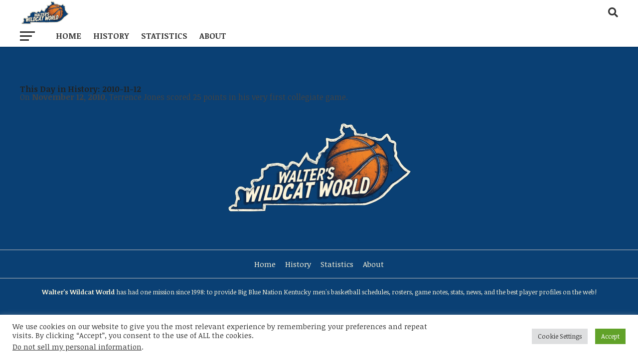

--- FILE ---
content_type: text/css
request_url: https://www.wildcatworld.com/wp-content/cache/wpo-minify/1760377526/assets/wpo-minify-header-7f2d2498.min.css
body_size: 34101
content:
html,body,div,span,applet,object,iframe,h1,h2,h3,h4,h5,h6,p,blockquote,pre,a,abbr,acronym,address,big,cite,code,del,dfn,em,img,ins,kbd,q,s,samp,small,strike,strong,sub,sup,tt,var,b,u,i,center,dl,dt,dd,ol,ul,li,fieldset,form,label,legend,table,caption,tbody,tfoot,thead,tr,th,td,article,aside,canvas,details,embed,figure,figcaption,footer,header,hgroup,menu,nav,output,ruby,section,summary,time,mark,audio,video{margin:0;padding:0;border:0;font-size:100%;vertical-align:baseline}article,aside,details,figcaption,figure,footer,header,hgroup,menu,nav,section{display:block}ol,ul{list-style:none}blockquote,q{quotes:none}blockquote:before,blockquote:after,q:before,q:after{content:'';content:none}table{border-collapse:collapse;border-spacing:0}html{overflow-x:hidden}body{color:#444;font-size:1rem;-webkit-font-smoothing:antialiased;font-weight:400;line-height:100%;margin:0 auto;padding:0}h1,h2,h3,h4,h5,h6,h1 a,h2 a,h3 a,h4 a,h5 a,h6 a{-webkit-backface-visibility:hidden;color:#222}img{max-width:100%;height:auto;-webkit-backface-visibility:hidden}iframe,embed,object,video{max-width:100%}#truethemes_container #main{float:left}a,a:visited{text-decoration:none;-webkit-transition:color .25s;-moz-transition:color .25s;-ms-transition:color .25s;-o-transition:color .25s;transition:color .25s}a:hover{text-decoration:none}a:active,a:focus{outline:none}#mvp-site{overflow:hidden;width:100%}.relative{position:relative}.w100{width:100%!important}.right,.alignright{float:right}.alignright{margin:20px 0 20px 20px}.left,.alignleft{float:left}.alignleft{margin:20px 20px 20px 0}.aligncenter{display:block;margin:0 auto}.section-div{border-bottom:1px dotted #ccc;float:left;margin:20px 0;width:100%}.section{clear:both;overflow:hidden}.mvp-mob-img{display:none}#mvp-wallpaper{display:block;position:fixed;top:94px;width:100%;height:100%;z-index:1}.mvp-wall-link{margin:0 auto;position:absolute;top:0;width:100%;height:100%}ul.mvp-score-list li,ul.mvp-foot-soc-list li a,.mvp-feat1-text:before,.mvp-feat2-main-text:before,.mvp-feat2-sub-text:before,ul.mvp-feat2-list li,span.mvp-author-box-soc,.mvp-fly-fade,a.mvp-inf-more-but,#mvp-comments-button a,#mvp-comments-button span.mvp-comment-but-text,.mvp-feat4-main-text:before,ul.mvp-author-page-list li{-webkit-transition:all .25s;-moz-transition:all .25s;-ms-transition:all .25s;-o-transition:all .25s;transition:all .25s}#mvp-wallpaper,#mvp-head-top,#mvp-fly-wrap,#mvp-nav-wrap,#mvp-main-wrap,#head-main-top,#mvp-search-wrap,#mvp-nav-soc-bar,#mvp-nav-menu ul li.mvp-mega-dropdown .mvp-mega-dropdown,#mvp-top-head-wrap,ul.mvp-mob-soc-list,#mvp-post-trend-wrap{-webkit-transition:-webkit-transform 0.25s ease;-moz-transition:-moz-transform 0.25s ease;-ms-transition:-ms-transform 0.25s ease;-o-transition:-o-transform 0.25s ease;transition:transform 0.25s ease}#mvp-top-head-wrap{-webkit-box-shadow:0 2px 2px 0 rgb(0 0 0 / .1);-moz-box-shadow:0 2px 2px 0 rgb(0 0 0 / .1);-ms-box-shadow:0 2px 2px 0 rgb(0 0 0 / .1);-o-box-shadow:0 2px 2px 0 rgb(0 0 0 / .1);box-shadow:0 2px 2px 0 rgb(0 0 0 / .1);position:fixed;left:0;top:0;-webkit-transform:translate3d(0,0,0);-moz-transform:translate3d(0,0,0);-ms-transform:translate3d(0,0,0);-o-transform:translate3d(0,0,0);transform:translate3d(0,0,0);width:100%;z-index:9000}#mvp-main-nav-wrap{float:left;position:relative;width:100%}#mvp-post-trend-wrap{background:#fff;border-top:1px solid #ddd;-webkit-box-shadow:0 -2px 2px 0 rgb(0 0 0 / .1);-moz-box-shadow:0 -2px 2px 0 rgb(0 0 0 / .1);-ms-box-shadow:0 -2px 2px 0 rgb(0 0 0 / .1);-o-box-shadow:0 -2px 2px 0 rgb(0 0 0 / .1);box-shadow:0 -2px 2px 0 rgb(0 0 0 / .1);opacity:0;overflow:hidden;position:fixed;bottom:0;left:0;-webkit-transform:translate3d(0,0,0);-moz-transform:translate3d(0,0,0);-ms-transform:translate3d(0,0,0);-o-transform:translate3d(0,0,0);transform:translate3d(0,0,0);-webkit-transition:opacity .25s;-moz-transition:opacity .25s;-ms-transition:opacity .25s;-o-transition:opacity .25s;transition:opacity .25s;width:100%;height:0;z-index:500}.mvp-post-trend-down{opacity:1!important;overflow:visible!important;height:70px!important}ul.mvp-post-trend-list{width:100%}ul.mvp-post-trend-list li{border-left:1px solid #ddd;float:left;margin-left:2.5%;padding:10px 0;width:23%;height:50px}ul.mvp-post-trend-list li:first-child{border-left:0;margin-left:0}.mvp-post-trend-out{float:right;margin-left:-70px;width:100%}.mvp-post-trend-in{margin-left:70px}.mvp-post-trend-img{line-height:0;margin:0 10px;width:50px}.mvp-post-trend-text{width:100%}.mvp-post-trend-text h3{color:#555;font-size:.7rem;font-weight:400;letter-spacing:.07rem;line-height:1;margin-bottom:3px;text-transform:uppercase;width:100%}.mvp-post-trend-text a{color:#111!important;font-family:'Roboto Condensed',sans-serif;font-size:.85rem;font-weight:700;letter-spacing:-.02em;line-height:1.1}.mvp-post-trend-but{background:#fff;border-top:1px solid #ddd;border-left:1px solid #ddd;border-right:1px solid #ddd;-webkit-box-shadow:0 -2px 2px 0 rgb(0 0 0 / .1);-moz-box-shadow:0 -2px 2px 0 rgb(0 0 0 / .1);-ms-box-shadow:0 -2px 2px 0 rgb(0 0 0 / .1);-o-box-shadow:0 -2px 2px 0 rgb(0 0 0 / .1);box-shadow:0 -2px 2px 0 rgb(0 0 0 / .1);color:#888;cursor:pointer;font-size:36px!important;position:absolute;top:-30px;left:30px;text-align:center;width:60px;height:30px}.mvp-post-trend-tog{-webkit-transform:translate3d(0,71px,0)!important;-moz-transform:translate3d(0,71px,0)!important;-ms-transform:translate3d(0,71px,0)!important;-o-transform:translate3d(0,71px,0)!important;transform:translate3d(0,71px,0)!important}#mvp-top-nav-wrap{width:100%;height:50px;z-index:50}.mvp-main-box-cont{margin:0 auto;width:1200px;height:100%}#mvp-main-wrap .mvp-main-box-cont,#mvp-foot-ad-wrap .mvp-main-box-cont,#mvp-foot-wrap .mvp-main-box-cont{position:relative;z-index:5}#mvp-top-nav-cont{width:100%}.mvp-top-nav-right-out{float:left;margin-right:-270px;width:100%}.mvp-top-nav-right-in{margin-right:270px}#mvp-top-nav-left{width:100%}.mvp-top-nav-left-out{float:right;margin-left:0;width:100%}.mvp-top-nav-menu-but{display:none;margin-right:20px;padding:3px 0}#mvp-top-nav-logo{line-height:0;max-height:50px}h1.mvp-logo-title,h2.mvp-logo-title{display:block;font-size:0}.mvp-top-nav-left-in{margin-left:0}#mvp-top-nav-right{text-align:right;width:270px;height:50px}#mvp-top-nav-soc{display:inline-block;margin-right:10px;width:240px}span.mvp-nav-soc-head{float:right;font-size:10px;font-weight:600;line-height:1;margin-right:10px;padding:20px 0;text-transform:uppercase}span.mvp-nav-search-but{cursor:pointer;font-size:20px;line-height:1;padding:15px 0}span.mvp-nav-soc-but{float:right;font-size:20px;line-height:1;padding:15px 8px}#mvp-search-wrap{-webkit-backface-visibility:hidden;backface-visibility:hidden;background:rgb(255 255 255 / .94);opacity:0;position:fixed;top:0;left:0;-webkit-transform:translate3d(0,-100%,0);-moz-transform:translate3d(0,-100%,0);-ms-transform:translate3d(0,-100%,0);-o-transform:translate3d(0,-100%,0);transform:translate3d(0,-100%,0);width:100%;height:100%;z-index:999999}#mvp-search-box{margin:-60px 0 0 -300px;position:absolute;top:50%;left:50%;width:600px}#searchform input{background:none;border:0;border-bottom:1px solid #444;color:#444;float:left;font-size:70px;font-weight:400;line-height:100%;padding:20px 0;width:100%;height:70px}#searchform #searchsubmit{border:none;float:left}#searchform #s:focus{outline:none}.mvp-search-toggle{opacity:1!important;-webkit-transform:translate3d(0,0,0)!important;-moz-transform:translate3d(0,0,0)!important;-ms-transform:translate3d(0,0,0)!important;-o-transform:translate3d(0,0,0)!important;transform:translate3d(0,0,0)!important}#mvp-main-wrap{margin-top:94px;width:100%}#mvp-leader-wrap{margin:15px 0 -5px;width:100%}#mvp-leader-cont{line-height:0;text-align:center;width:100%}#mvp-main-body-wrap{margin-top:5px;width:100%}#mvp-main-body{width:100%}.mvp-body-sec-wrap{margin-bottom:20px;width:100%}.mvp-body-sec2-wrap{width:100%}#mvp-bot-nav-wrap{width:100%;height:44px}#mvp-bot-nav-cont{width:100%}.mvp-bot-nav-out{float:right;margin-left:-60px;width:100%}.mvp-bot-nav-in{margin-left:60px}#mvp-nav-menu{width:100%;height:44px}#mvp-nav-menu ul,#mvp-nav-menu ul li{float:left}#mvp-nav-menu ul{width:100%}#mvp-nav-menu ul li{position:relative}#mvp-nav-menu ul li.mvp-mega-dropdown{position:static}#mvp-nav-menu ul li a{float:left;font-size:16px;font-weight:700;line-height:1;padding:14px 12px;position:relative;text-transform:uppercase}#mvp-nav-menu ul li:hover a{padding:14px 12px 13px}#mvp-nav-menu ul li.menu-item-has-children ul.sub-menu li a:after,#mvp-nav-menu ul li.menu-item-has-children ul.sub-menu li ul.sub-menu li a:after,#mvp-nav-menu ul li.menu-item-has-children ul.sub-menu li ul.sub-menu li ul.sub-menu li a:after,#mvp-nav-menu ul li.menu-item-has-children ul.mvp-mega-list li a:after{border-style:none;border-width:medium;content:'';position:relative;top:auto;right:auto}#mvp-nav-menu ul li.menu-item-has-children a:after{border-style:solid;border-width:3px 3px 0 3px;content:'';position:absolute;top:21px;right:10px}#mvp-nav-menu ul li.menu-item-has-children a{padding:14px 18px 14px 12px}#mvp-nav-menu ul li.menu-item-has-children:hover a{padding:14px 18px 13px 12px}#mvp-nav-menu ul li ul.sub-menu{background:#fff;-webkit-box-shadow:-1px 2px 5px 0 rgb(0 0 0 / .2);-moz-box-shadow:-1px 2px 5px 0 rgb(0 0 0 / .2);-ms-box-shadow:-1px 2px 5px 0 rgb(0 0 0 / .2);-o-box-shadow:-1px 2px 5px 0 rgb(0 0 0 / .2);box-shadow:0 1px 6px 0 rgb(0 0 0 / .2);position:absolute;top:44px;left:0;max-width:200px;-webkit-transition:-webkit-transform 0.3s;-moz-transition:-moz-transform 0.3s;-ms-transition:-ms-transform 0.3s;-o-transition:-o-transform 0.3s;transition:transform 0.3s;-webkit-transform:translateY(-999px);-moz-transform:translateY(-999px);-ms-transform:translateY(-999px);-o-transform:translateY(-999px);transform:translateY(-999px);width:auto;z-index:-1}#mvp-nav-menu ul li.mvp-mega-dropdown ul.sub-menu{display:none}#mvp-nav-menu ul li:hover ul.sub-menu{overflow:visible;-webkit-transform:translateY(0);-moz-transform:translateY(0);-ms-transform:translateY(0);-o-transform:translateY(0);transform:translateY(0)}#mvp-nav-menu ul li ul.sub-menu li{display:block;float:left;position:relative;width:100%}#mvp-nav-menu ul li ul.sub-menu li a{background:#fff;border-top:1px solid rgb(0 0 0 / .1);border-bottom:none;color:#444!important;float:left;font-size:13px;line-height:1.15;padding:12px 20px!important;text-transform:uppercase;width:160px}#mvp-nav-menu ul li ul.sub-menu li a:hover{background:rgb(0 0 0 / .1);border-bottom:none;padding:12px 20px}#mvp-nav-menu ul li ul.sub-menu ul.sub-menu li ul,#mvp-nav-menu ul li ul.sub-menu li ul{display:none;position:absolute;top:0;left:200px;z-index:10}#mvp-nav-menu ul li ul.sub-menu ul.sub-menu li:hover ul,#mvp-nav-menu ul li ul.sub-menu li:hover ul{display:block}#mvp-nav-menu ul li ul.sub-menu li .mvp-mega-dropdown{display:none}#mvp-nav-menu ul li:hover ul.sub-menu li.menu-item-has-children a{position:relative}#mvp-nav-menu ul li:hover ul.sub-menu li.menu-item-has-children a:after,#mvp-nav-menu ul li:hover ul.sub-menu li ul.sub-menu li.menu-item-has-children a:after{border-color:#fff0 #fff0 #fff0 #444!important;border-style:solid;border-width:3px 0 3px 3px;content:'';position:absolute;top:15px;right:10px}#mvp-nav-menu ul li.mvp-mega-dropdown .mvp-mega-dropdown{background:#fff;border-top:1px solid #ddd;-webkit-box-shadow:0 2px 5px 0 rgb(0 0 0 / .15);-moz-box-shadow:0 2px 5px 0 rgb(0 0 0 / .15);-ms-box-shadow:0 2px 5px 0 rgb(0 0 0 / .15);-o-box-shadow:0 2px 5px 0 rgb(0 0 0 / .15);box-shadow:0 2px 5px 0 rgb(0 0 0 / .15);position:absolute;top:44px;left:0;-webkit-transform:translateY(-999px);-moz-transform:translateY(-999px);-ms-transform:translateY(-999px);-o-transform:translateY(-999px);transform:translateY(-999px);width:100%;z-index:-4000}#mvp-nav-menu ul li.mvp-mega-dropdown:hover .mvp-mega-dropdown{-webkit-transform:translateY(0);-moz-transform:translateY(0);-ms-transform:translateY(0);-o-transform:translateY(0);transform:translateY(0)}#mvp-nav-menu ul li.mvp-mega-dropdown:hover .mvp-mega-dropdown .mvp-mega-img img{display:block}#mvp-nav-menu ul li ul.mvp-mega-list li a{background:none!important;border-bottom:none;color:#222!important;float:left;font-size:.9em;font-weight:700;line-height:123%;padding:0!important;text-transform:none}#mvp-nav-menu ul li ul.mvp-mega-list li .mvp-mega-img a{line-height:0}ul.mvp-mega-list{float:left;width:100%!important}ul.mvp-mega-list li{float:left;overflow:hidden;padding:20px 0 20px 1.6666666666%;width:18.66666666666%}ul.mvp-mega-list li:first-child{padding-left:0}.mvp-mega-img{float:left;line-height:0;margin-bottom:10px;overflow:hidden;position:relative;width:100%;max-height:130px}.mvp-mega-img img{display:none;width:100%}.mvp-mega-img a{padding:0}.mvp-fixed-next{margin-top:96px}.mvp-body-sec-cont{background:#fff;border-bottom:1px solid #bbb;padding:30px 2.5%;width:95%}#mvp-score-wrap{background:#111;width:100%;height:72px}#mvp-score-cont{width:100%;height:55px}.mvp-score-out{float:right;margin-left:-150px;width:100%}.mvp-score-in{margin-left:150px}#mvp-score-menu-wrap{width:150px;height:72px}.mvp-score-nav-menu{float:left;margin:23px 10% 23px 0;overflow:hidden;position:relative;width:90%;height:26px}.mvp-score-nav-menu:before{content:'';cursor:pointer;width:0;height:0;border-left:5px solid #fff0;border-right:5px solid #fff0;border-top:5px solid #bbb;position:absolute;top:10px;right:10px}.mvp-score-nav-menu .mvp-score-tabs{width:100%}.mvp-score-nav-menu select{background:#333;border:none;-webkit-border-radius:5px;-moz-border-radius:5px;-ms-border-radius:5px;-o-border-radius:5px;border-radius:5px;color:#fff;cursor:pointer;float:left;font-size:12px;font-weight:800;line-height:100%;outline:none;padding:0 8.33333333333%;-webkit-transition:background 0.2s;-moz-transition:background 0.2s;-ms-transition:background 0.2s;-o-transition:background 0.2s;transition:background 0.2s;-webkit-appearance:none!important;-moz-appearance:none!important;text-indent:.01px;text-overflow:'';width:83.33333333333%;height:26px}.mvp-score-nav-menu select option{background:#333;color:#fff;font:800 12px/100% 'Open Sans',sans-serif;height:100%}#mvp-score-main{overflow:hidden;width:100%;height:72px}.mvp-score-item{width:100%}ul.mvp-score-list{width:100%;height:72px}ul.mvp-score-list li{background:#333;border:1px solid #444;-webkit-border-radius:3px;-moz-border-radius:3px;-ms-border-radius:3px;-o-border-radius:3px;border-radius:3px;float:left;margin:7px 7px 7px 0;padding:3px 10px 6px;width:100px;height:47px}.mvp-score-status{float:right;overflow:hidden;text-align:center;width:100%;height:11px}.mvp-score-teams{overflow:hidden;width:100%;height:36px}.mvp-score-status p,.mvp-score-teams p{font-size:11px}.mvp-score-status p{color:#888;font-weight:400;line-height:1}.mvp-score-teams p{color:#eee;font-weight:700;line-height:150%}.mvp-score-teams-left{width:65%;height:30px}.mvp-score-teams-right{float:right;text-align:right;width:35%;height:30px}.es-carousel{float:left;position:relative;width:100%;height:72px}.es-nav{position:absolute;top:0;right:0;width:100%}.es-nav span{cursor:pointer;position:absolute;width:16px;height:72px}.es-nav span a{color:#fff;font-family:'Advent Pro',sans-serif;font-size:36px;font-weight:700;line-height:100%;padding:16px 0 20px}.es-nav span a:hover{text-decoration:none}.es-nav span.es-nav-prev a{float:left}.es-nav span.es-nav-next a{float:right}.es-nav span.es-nav-prev,.es-nav span.es-nav-next{background:#111}.es-nav span.es-nav-prev{padding:0 8px 0 10px;text-align:left;left:0}.es-nav span.es-nav-next{padding:0 10px 0 8px;text-align:right;right:0}.es-nav span.es-nav-prev:after,.es-nav span.es-nav-next:after{content:'';display:block;position:absolute;bottom:0;width:10px;height:100%}.es-nav span.es-nav-prev:after{background-image:-moz-linear-gradient(to left,#fff0 0,rgb(0 0 0 / .2) 50%,rgb(0 0 0 / .4) 100%);background-image:-ms-linear-gradient(to left,#fff0 0,rgb(0 0 0 / .2) 50%,rgb(0 0 0 / .4) 100%);background-image:-o-linear-gradient(to left,#fff0 0,rgb(0 0 0 / .2) 50%,rgb(0 0 0 / .4) 100%);background-image:-webkit-linear-gradient(to left,#fff0 0,rgb(0 0 0 / .2) 50%,rgb(0 0 0 / .4) 100%);background-image:linear-gradient(to left,#fff0 0,rgb(0 0 0 / .2) 50%,rgb(0 0 0 / .4) 100%);right:-10px}.es-nav span.es-nav-next:after{background-image:-moz-linear-gradient(to right,#fff0 0,rgb(0 0 0 / .2) 50%,rgb(0 0 0 / .4) 100%);background-image:-ms-linear-gradient(to right,#fff0 0,rgb(0 0 0 / .2) 50%,rgb(0 0 0 / .4) 100%);background-image:-o-linear-gradient(to right,#fff0 0,rgb(0 0 0 / .2) 50%,rgb(0 0 0 / .4) 100%);background-image:-webkit-linear-gradient(to right,#fff0 0,rgb(0 0 0 / .2) 50%,rgb(0 0 0 / .4) 100%);background-image:linear-gradient(to right,#fff0 0,rgb(0 0 0 / .2) 50%,rgb(0 0 0 / .4) 100%);left:-10px}.mvp-scores-wrap,.mvp-scores-item,.mvp-scores-teams,.mvp-scores-body{width:100%}.mvp-scores-head{margin:0 0 20px;width:100%}.mvp-scores-tabs,.mvp-scores-menu{width:100%}.mvp-scores-tabs{background:#eee}.mvp-scores-menu{display:none}.mvp-scores-menu select{width:100%}ul.mvp-scores-list{margin:0 0 0 -3.947368421%;width:103.947368421%}ul.mvp-scores-list li{border:1px solid #ddd;-webkit-border-radius:3px;-moz-border-radius:3px;-ms-border-radius:3px;-o-border-radius:3px;border-radius:3px;float:left;margin:0 0 30px 3.797468354%;overflow:hidden;width:45.8%}.mvp-scores-status{padding:7px 2.739726027%;width:94.52054795%}.mvp-scores-status p{color:#fff;font-size:.8rem;font-weight:700;line-height:1}.mvp-scores-list-main{padding:10px 2.739726027%;width:94.52054795%;height:115px}.mvp-scores-teams-left{width:65%}.mvp-scores-teams-right{text-align:right;width:35%}.mvp-scores-teams p{font-size:1.3rem;font-weight:700;line-height:1.4}.mvp-scores-title{border-top:1px solid #ddd;margin:10px 0 0;padding:10px 0 0;width:100%}.mvp-scores-title h2 a{color:#111;float:left;font-size:1rem;font-weight:400;letter-spacing:-.02em;line-height:1.1;width:100%}#mvp-fly-wrap{overflow:hidden;position:fixed;top:0;bottom:0;left:0;-webkit-transform:translate3d(-370px,0,0);-moz-transform:translate3d(-370px,0,0);-ms-transform:translate3d(-370px,0,0);-o-transform:translate3d(-370px,0,0);transform:translate3d(-370px,0,0);width:370px;height:100%;z-index:999999}.mvp-fly-but-wrap,.mvp-search-but-wrap{cursor:pointer;width:30px;height:44px}.mvp-search-but-wrap{position:absolute;top:60px;right:80px;width:60px}.mvp-fly-but-wrap span,.mvp-search-but-wrap span{display:block;position:absolute;left:0;-webkit-transform:rotate(0deg);-moz-transform:rotate(0deg);-ms-transform:rotate(0deg);-o-transform:rotate(0deg);transform:rotate(0deg);-webkit-transition:.25s ease-in-out;-moz-transition:.25s ease-in-out;-ms-transition:.25s ease-in-out;-o-transition:.25s ease-in-out;transition:.25s ease-in-out;height:3px}.mvp-search-but-wrap span{background:#333;top:24px}.mvp-fly-but-wrap span:nth-child(1){top:12.5px;width:30px}.mvp-fly-but-wrap span:nth-child(2),.mvp-fly-but-wrap span:nth-child(3){top:20.5px;width:24px}.mvp-fly-but-wrap span:nth-child(4){top:28.5px;width:18px}.mvp-fly-but-wrap.mvp-fly-open span:nth-child(1),.mvp-fly-but-wrap.mvp-fly-open span:nth-child(4){top:16px;left:50%;width:0%}.mvp-fly-but-wrap.mvp-fly-open span:nth-child(2),.mvp-search-but-wrap span:nth-child(1){-webkit-transform:rotate(45deg);-moz-transform:rotate(45deg);-ms-transform:rotate(45deg);-o-transform:rotate(45deg);transform:rotate(45deg);width:30px}.mvp-fly-but-wrap.mvp-fly-open span:nth-child(3),.mvp-search-but-wrap span:nth-child(2){-webkit-transform:rotate(-45deg);-moz-transform:rotate(-45deg);-ms-transform:rotate(-45deg);-o-transform:rotate(-45deg);transform:rotate(-45deg);width:30px}.mvp-search-but-wrap span:nth-child(1),.mvp-search-but-wrap span:nth-child(2){width:60px}#mvp-fly-menu-top{width:100%;height:60px}.mvp-fly-top-out{margin-right:-120px;left:60px;width:100%}.mvp-fly-top-in{margin-right:120px}#mvp-fly-logo{margin:0 6.45161290323%;text-align:center;width:87.0967741935%}#mvp-fly-logo img{line-height:0}.mvp-fly-but-menu{float:left;margin-left:15px;position:relative}.mvp-fly-menu{-webkit-transform:translate3d(0,0,0)!important;-moz-transform:translate3d(0,0,0)!important;-ms-transform:translate3d(0,0,0)!important;-o-transform:translate3d(0,0,0)!important;transform:translate3d(0,0,0)!important}.mvp-fly-content,.mvp-nav-over{-webkit-transform:translate3d(370px,0,0)!important;-moz-transform:translate3d(370px,0,0)!important;-ms-transform:translate3d(370px,0,0)!important;-o-transform:translate3d(370px,0,0)!important;transform:translate3d(370px,0,0)!important}.mvp-fly-top{background:#111;-webkit-border-radius:3px;border-radius:3px;cursor:pointer;opacity:.8;overflow:hidden;position:fixed;right:10px;bottom:0;-webkit-transition:all .3s;transition:all .3s;width:50px;height:50px;z-index:500}.mvp-fly-top:hover{opacity:1}.mvp-fly-top{-webkit-transform:translate3d(0,100px,0);-moz-transform:translate3d(0,100px,0);-ms-transform:translate3d(0,100px,0);-o-transform:translate3d(0,100px,0);transform:translate3d(0,100px,0)}.mvp-to-top{-webkit-transform:translate3d(0,-10px,0);-moz-transform:translate3d(0,-10px,0);-ms-transform:translate3d(0,-10px,0);-o-transform:translate3d(0,-10px,0);transform:translate3d(0,-10px,0)}.mvp-fly-top i{font-size:40px;line-height:100%;position:absolute;top:4px;left:12.1px}.mvp-fly-top i{color:#fff}#mvp-fly-menu-wrap{overflow:hidden;position:absolute;top:60px;left:0;width:100%;height:100%}nav.mvp-fly-nav-menu{-webkit-backface-visibility:hidden;backface-visibility:hidden;margin:20px 5.40540540541% 0;overflow:hidden;position:absolute!important;width:89.1891891892%;max-height:65%}nav.mvp-fly-nav-menu ul{float:left;position:relative;width:100%}nav.mvp-fly-nav-menu ul div.mvp-mega-dropdown{display:none}nav.mvp-fly-nav-menu ul li{border-top:1px solid rgb(0 0 0 / .1);cursor:pointer;float:left;position:relative;width:100%;-webkit-tap-highlight-color:#fff0}nav.mvp-fly-nav-menu ul li:first-child{border-top:none;margin-top:-14px}nav.mvp-fly-nav-menu ul li ul li:first-child{margin-top:0}nav.mvp-fly-nav-menu ul li a{display:inline-block;float:left;font-size:16px;font-weight:700;line-height:1;padding:14px 0;text-transform:uppercase}nav.mvp-fly-nav-menu ul li.menu-item-has-children:after{content:'+';font-family:'Open Sans',sans-serif;font-size:32px;font-weight:700;position:absolute;right:0;top:7px}nav.mvp-fly-nav-menu ul li.menu-item-has-children.tog-minus:after{content:'_';right:4px;top:-9px}nav.mvp-fly-nav-menu ul li ul.sub-menu{border-top:1px solid rgb(0 0 0 / .1);display:none;float:left;padding-left:6.66666666666%;width:93.333333333%}.mvp-fly-fade{background:#222;cursor:pointer;opacity:0;width:100%;position:fixed;top:0;left:0;z-index:99999}.mvp-fly-fade-trans{opacity:.7;height:100%}#mvp-fly-soc-wrap{margin:0 5.40540540541%;position:absolute;bottom:20px;left:0;text-align:center;width:89.1891891892%}span.mvp-fly-soc-head{display:inline-block;font-family:'Lato',sans-serif;font-size:.65rem;font-weight:400;line-height:1;margin-bottom:15px;text-transform:uppercase}ul.mvp-fly-soc-list{text-align:center;width:100%}ul.mvp-fly-soc-list li{display:inline-block}ul.mvp-fly-soc-list li a{-webkit-border-radius:50%;-moz-border-radius:50%;-ms-border-radius:50%;-o-border-radius:50%;border-radius:50%;display:inline-block;font-size:12px;line-height:1;margin-left:2px;padding-top:10px;text-align:center;-webkit-transition:background .25s;-moz-transition:background .25s;-ms-transition:background .25s;-o-transition:background .25s;transition:background .25s;width:32px;height:22px}ul.mvp-fly-soc-list li:first-child a{margin-left:0}ul.mvp-fly-soc-list li a:hover{padding-top:8px;width:28px;height:20px}#mvp-feat1-wrap,#mvp-feat1-main{overflow:hidden;width:100%}.mvp-feat1-wrap-bg{background:#fff}#mvp-feat1-main{height:435px}.category #mvp-feat1-main{margin-bottom:30px;height:auto}.mvp-feat1-img{line-height:0;width:100%;height:100%;max-height:435px}.mvp-feat1-img img{margin:0 auto;position:absolute;left:-9999px;right:-9999px;width:100%;min-width:735px}.category .mvp-feat1-img{max-height:none}.category .mvp-feat1-img img{margin:0;position:relative;left:0;right:0;min-width:none}.mvp-feat1-text,.mvp-feat4-main-text{padding:100px 10% 30px;position:absolute;left:0;bottom:0;text-align:center;width:80%}.mvp-feat1-text:before,.mvp-feat1-sub-text:before,.mvp-feat2-main-text:before,.mvp-feat2-sub-text:before,.mvp-feat3-main-text:before,.mvp-feat3-sub-text:before,.mvp-feat4-main-text:before{background-image:-moz-linear-gradient(to bottom,#fff0 0,rgb(17 17 17 / .7) 50%,rgb(17 17 17) 100%);background-image:-ms-linear-gradient(to bottom,#fff0 0,rgb(17 17 17 / .7) 50%,rgb(17 17 17) 100%);background-image:-o-linear-gradient(to bottom,#fff0 0,rgb(17 17 17 / .7) 50%,rgb(17 17 17) 100%);background-image:-webkit-linear-gradient(to bottom,#fff0 0,rgb(17 17 17 / .7) 50%,rgb(17 17 17) 100%);background-image:-webkit-gradient(linear,center top,center bottom,from(#fff0),to(rgb(17 17 17)));background-image:linear-gradient(to bottom,#fff0 0,rgb(17 17 17 / .7) 50%,rgb(17 17 17) 100%);content:'';display:block;opacity:.9;position:absolute;left:0;bottom:0;width:100%;height:100%}#mvp-feat1-main:hover .mvp-feat1-text:before,.mvp-feat1-sub:hover .mvp-feat1-sub-text:before,.mvp-feat2-main:hover .mvp-feat2-main-text:before,.mvp-feat2-sub-wrap:hover .mvp-feat2-sub-text:before,.mvp-feat3-main:hover .mvp-feat3-main-text:before,.mvp-feat3-sub:hover .mvp-feat3-sub-text:before,.mvp-feat4-main-wrap:hover .mvp-feat4-main-text:before{opacity:1}h3.mvp-feat1-cat{float:left;margin-bottom:6px;position:relative;width:100%}span.mvp-feat1-cat{color:#fff;display:inline-block;font-size:.7rem;font-weight:700;line-height:1;padding:5px 20px;text-transform:uppercase}.mvp-feat1-text h2,.mvp-feat1-text h2.mvp-stand-title,.mvp-feat4-main-text h2,.mvp-feat4-main-text h2.mvp-stand-title{color:#fff;float:left;font-weight:700;letter-spacing:-.04em;line-height:1.1;position:relative;width:100%}.mvp-feat1-text h2,.mvp-feat4-main-text h2{font-size:3.4rem}.mvp-feat1-text h2.mvp-stand-title,.mvp-feat4-main-text h2.mvp-stand-title{font-size:2.6rem}.mvp-feat1-text p,.mvp-feat4-main-text p{color:#fff;float:left;font-size:1rem;font-weight:400;line-height:1.3;margin-top:5px;position:relative;width:100%}#mvp-feat1-sub-wrap{width:100%}.mvp-feat1-sub{width:50%;height:243px}.mvp-feat1-sub-img{line-height:0;overflow:hidden;width:100%;height:100%}.mvp-feat1-sub-img img{margin:0 auto;position:absolute;left:-9999px;right:-9999px;width:100%;min-width:405px}.mvp-feat1-sub-text{padding:50px 4.93827160494% 20px;position:absolute;left:0;bottom:0;width:90.2%}.mvp-feat1-sub-text h2{color:#fff;float:left;font-size:1.4rem;font-weight:700;letter-spacing:-.02em;line-height:1.1;position:relative;width:100%}.mvp-feat1-side-wrap{margin:30px 30px 0;width:330px}#mvp-feat2-wrap{background:#111;width:100%}.mvp-feat2-right-out{float:left;margin-right:-300px;width:100%}.mvp-feat2-right-in{margin-right:300px}.mvp-feat2-left-wrap{width:100%;height:432px}.mvp-feat2-left-wrap:after{background-image:-moz-linear-gradient(to left,#fff0 0,rgb(0 0 0 / .25) 50%,rgb(0 0 0 / .5) 100%);background-image:-ms-linear-gradient(to left,#fff0 0,rgb(0 0 0 / .25) 50%,rgb(0 0 0 / .5) 100%);background-image:-o-linear-gradient(to left,#fff0 0,rgb(0 0 0 / .25) 50%,rgb(0 0 0 / .5) 100%);background-image:-webkit-linear-gradient(to left,#fff0 0,rgb(0 0 0 / .25) 50%,rgb(0 0 0 / .5) 100%);background-image:linear-gradient(to left,#fff0 0,rgb(0 0 0 / .25) 50%,rgb(0 0 0 / .5) 100%);content:'';display:block;position:absolute;right:-20px;bottom:0;width:20px;height:100%;z-index:10}.mvp-feat2-main{overflow:hidden;width:60%;height:100%}.mvp-feat2-left-sub{overflow:hidden;width:40%}.mvp-feat2-main-img,.mvp-feat2-sub-img{line-height:0;width:100%}.mvp-feat2-main-img img,.mvp-feat2-sub-img img{margin:0 auto;position:absolute;left:-9999px;right:-9999px;width:100%}.mvp-feat2-main-img img{min-width:725px}.mvp-feat2-sub-img img{min-width:360px}.mvp-feat2-main-text{padding:50px 3.703703703703% 20px;position:absolute;left:0;bottom:0;width:92.6%}.mvp-feat2-main-text h2{color:#fff;float:left;font-weight:700;letter-spacing:-.03em;line-height:1.1;position:relative;width:100%}.mvp-feat2-main-text h2{font-size:2.8rem}.mvp-feat2-main-text h2.mvp-stand-title{font-size:2.2rem}.mvp-feat2-main-text p,.mvp-feat3-main-text p{color:#fff;float:left;font-size:1rem;font-weight:400;line-height:1.3;margin-top:3px;position:relative;width:100%}.mvp-feat2-sub-wrap{overflow:hidden;width:100%;height:216px}.mvp-feat2-sub-text{padding:50px 5.5555555555% 20px;position:absolute;left:0;bottom:0;width:88.9%}.mvp-feat2-sub-text h2{color:#fff;float:left;font-size:1.4rem;font-weight:700;letter-spacing:-.02em;line-height:1.1;position:relative;width:100%}.mvp-feat2-right-wrap{float:right;margin:18px 0 0;width:300px}ul.mvp-feat2-list{width:100%}ul.mvp-feat2-list li{float:left;padding:13px 30px}ul.mvp-feat2-list li:hover{background:rgb(255 255 255 / .1)}ul.mvp-feat2-list li h3{color:#999;float:left;font-size:.7rem;font-weight:400;letter-spacing:.07rem;line-height:1;margin-bottom:5px;text-transform:uppercase;width:100%}ul.mvp-feat2-list li h2{color:#fff;float:left;font-size:1.04rem;font-weight:500;line-height:1.1;position:relative;width:100%}#mvp-feat3-wrap,.mvp-feat3-main,.mvp-feat3-sub{overflow:hidden;width:100%}.mvp-feat3-left{width:66.6666666%}.mvp-feat3-main-img,.mvp-feat3-sub-img{line-height:0;width:100%}.mvp-feat3-main-img{max-height:480px}.mvp-feat3-main-img img,.mvp-feat3-sub-img img{width:100%}.mvp-feat3-main-text{padding:50px 20.75% 30px 3.75%;position:absolute;left:0;bottom:0;width:75.6%}.mvp-feat3-main-text h2{color:#fff;float:left;font-weight:700;letter-spacing:-.03em;line-height:1.1;position:relative;width:100%}.mvp-feat3-main-text h2{font-size:3.3rem}.mvp-feat3-main-text h2.mvp-stand-title{font-size:2.2rem}.mvp-feat3-right{width:33.33333333%}.mvp-feat3-sub-text{padding:50px 5% 20px;position:absolute;left:0;bottom:0;width:90.1%}.mvp-feat3-sub-text h2{color:#fff;float:left;font-size:1.4rem;font-weight:700;letter-spacing:-.02em;line-height:1.1;position:relative;width:100%}#mvp-feat4-wrap{background:#fff;width:100%}.mvp-main-body-out4{margin-right:-360px;width:100%}.mvp-main-body-in4{margin-right:360px}.mvp-feat4-left-wrap,.mvp-feat4-main-wrap{width:100%}.mvp-feat4-main-wrap{margin-bottom:30px}.mvp-feat4-main-img{line-height:0;width:100%}.mvp-feat4-sub-wrap{width:100%}.mvp-feat4-sub{margin-left:3.94736842105%;width:48.0263157895%}.mvp-feat4-sub:first-child{margin-left:0}.mvp-feat4-sub-img{line-height:0;margin-bottom:15px;width:100%}.mvp-feat4-sub-text{width:100%}.mvp-feat4-sub-text h3{color:#777;float:left;font-size:.75rem;font-weight:400;letter-spacing:.07rem;line-height:1;margin-bottom:10px;text-transform:uppercase;width:100%}.mvp-feat4-sub-text h2 a{color:#111;float:left;font-size:1.5rem;font-weight:700;letter-spacing:-.02em;line-height:1.1;position:relative;width:100%}.mvp-feat4-sub-text p{color:#555;float:left;font-size:1rem;font-weight:400;line-height:1.3;margin-top:7px;position:relative;width:100%}.mvp-feat4-side-wrap{width:330px}.mvp-feat4-side-wrap .mvp-side-widget:last-child{margin-bottom:0}#mvp-feat5-wrap{background:#fff;width:100%}.mvp-feat5-out{margin:0 -400px 0 0;width:100%}.mvp-feat5-in{margin:0 400px 0 0}.mvp-feat5-img{line-height:0;overflow:hidden;width:100%}.mvp-feat5-text{padding:30px 30px 0;width:340px}.mvp-feat5-text h2 a{color:#111;float:left;font-size:2.4rem;font-weight:700;letter-spacing:-.02em;line-height:1.1;position:relative;width:100%}.mvp-feat5-text p{color:#555;float:left;font-size:1.1rem;font-weight:400;line-height:1.3;margin-top:7px;position:relative;width:100%}.mvp-main-body-out{float:left;margin-right:-390px;width:100%}.mvp-main-body-in{margin-right:390px}.mvp-sec-pad{background:#fff;border-bottom:1px solid #bbb;padding:30px 2.5%;width:95%}.mvp-main-body-out2{float:left;margin-right:-380px;width:100%}.mvp-main-body-in2{margin-right:380px}.mvp-main-body-cont{width:100%}.mvp-main-body-blog{width:100%}#mvp-home-widget-wrap{width:100%}.mvp-widget-head-wrap{margin-bottom:15px;width:100%}.mvp-widget-head-wrap h4{color:#333;float:left;font-size:1.5rem;font-weight:700;line-height:1}span.mvp-widget-head-link{float:right;font-size:.8rem;font-weight:700;line-height:1;margin-top:7px;text-transform:uppercase}span.mvp-widget-head-link a:hover{text-decoration:underline}span.mvp-widget-head-link i{font-size:11px}.mvp-widget-list-wrap{width:100%}.mvp-widget-list-story1{margin-left:1.75438596491%;width:23.6842105263%}.mvp-widget-list-story1:first-child{margin-left:0}.mvp-widget-list-img{line-height:0;overflow:hidden;width:100%}.mvp-widget-list-text1{margin-top:15px;width:100%}.mvp-widget-list-text1 h2 a{color:#111;float:left;font-size:1.2rem;font-weight:700;letter-spacing:-.02em;line-height:1.1;width:100%}.mvp-widget-list-text1 h3{color:#777;float:left;font-size:.75rem;font-weight:400;letter-spacing:.07rem;line-height:1;margin-bottom:10px;text-transform:uppercase;width:100%}.mvp-widget-list-text1 p{color:#555;float:left;font-size:1rem;font-weight:400;line-height:1.3;margin-top:7px;width:100%}ul.mvp-main-blog-wrap{width:100%}ul.mvp-main-blog-wrap li.mvp-blog-story-wrap{border-top:1px solid #eee;margin-top:20px;padding-top:20px;border-right:1px solid #eee;width:100%}ul.mvp-main-blog-wrap li.mvp-blog-story-wrap:first-child{border-top:none;margin-top:0;padding-top:0}.mvp-blog-story-img{line-height:0;margin-right:4%;width:48%}.mvp-blog-story-text{width:48%}.mvp-post-info-top{margin-bottom:10px;width:100%}.mvp-post-info-top h3{font-weight:700;margin-bottom:0!important;width:auto!important}.mvp-post-info-top h3 a,.mvp-post-info-top h3 a:visited{color:#888!important}span.mvp-post-info-date{color:#888;font-size:.8rem;font-weight:400;line-height:1;margin-left:5px}.mvp-blog-story-text h3{color:#888;float:left;font-size:.75rem;font-weight:700;letter-spacing:.07rem;line-height:1;margin-bottom:10px;text-transform:uppercase;width:100%}.mvp-blog-story-text h2 a{color:#111;float:left;font-size:1.6rem;font-weight:700;letter-spacing:-.02em;line-height:1.1;width:100%}.mvp-blog-story-text p{color:#555;float:left;font-size:1rem;font-weight:400;line-height:1.3;margin-top:7px;width:100%}.mvp-blog-story-info{color:#888;font-size:.9rem;font-weight:400;margin-top:10px;width:100%}span.mvp-blog-story-author{margin-right:5px}span.mvp-blog-story-author a{font-weight:600}span.mvp-blog-story-author a:hover{text-decoration:underline}#mvp-feat1-bot-main-text .mvp-blog-story-info{color:#eee}#mvp-feat1-bot-main-text span.mvp-blog-story-author a{color:#fff}.mvp-vid-box-wrap{color:#fff;font-size:14px;position:absolute;left:0;bottom:0;text-align:center;width:30px;height:30px}.mvp-vid-box-wrap i{margin-top:8px}.mvp-side-tab-img .mvp-vid-box-wrap{font-size:10px;width:22px;height:22px}.mvp-side-tab-img .mvp-vid-box-wrap i{margin-top:6px}#mvp-side-wrap{float:right;margin-left:50px;width:330px}.single #mvp-side-wrap{margin:0 0 0 50px}.mvp-side-widget{float:left;margin-bottom:30px;position:relative;width:100%}.mvp-widget-ad{float:left;line-height:0;text-align:center;width:100%}.mvp-ad-label{color:#aaa;display:none;font-family:'Lato',sans-serif;font-size:.65rem;font-weight:400;letter-spacing:.1em;line-height:1;position:relative;top:-10px;text-transform:uppercase}#mvp-side-wrap .mvp-ad-label{display:inline-block}#mvp-home-widget-wrap .mvp-widget-ad{margin:-5px 0 15px}#mvp-side-wrap .mvp-widget-ad{margin-bottom:30px}.mvp-side-tab-wrap{width:100%}.mvp-side-tab-top{background:#eee;margin-bottom:15px;width:100%}ul.mvp-side-tab-list{float:left;margin:10px 2.777777777% 0;width:94.4444444444%;position:relative;bottom:-1px}ul.mvp-side-tab-list li,ul.mvp-side-tab-list li a{color:#222;float:left}ul.mvp-side-tab-list li a{opacity:.5}ul.mvp-side-tab-list li span.mvp-side-tab-head{float:left;font-size:.8rem;font-weight:700;padding:12px 16px;text-transform:uppercase}ul.mvp-side-tab-list li span.mvp-side-tab-head i{font-size:.75rem;margin-right:2px}ul.mvp-side-tab-list li.active a{background:#fff;opacity:1}ul.mvp-side-tab-list li a:hover,#mvp-side-wrap ul.mvp-side-tab-list li a:hover{color:#222!important;opacity:1}.mvp-side-tab-main{width:100%}.mvp-side-tab-story{margin-top:15px;width:100%}.mvp-side-tab-story:first-child{margin-top:0}.mvp-side-tab-out{float:right;margin-left:-95px;width:100%}.mvp-side-tab-in{margin-left:95px}.mvp-side-tab-img{line-height:0;margin-right:15px;width:80px}.mvp-side-tab-img:after{content:'';border-top:10px solid #fff0;border-bottom:10px solid #fff0;border-right:10px solid #fff;margin-top:-10px;position:absolute;right:0;top:50%;width:0;height:0}.mvp-side-tab-text{width:100%}.mvp-side-tab-text h3{color:#555;font-size:.7rem;font-weight:400;letter-spacing:.07rem;line-height:1;margin-bottom:5px;text-transform:uppercase;width:100%}.mvp-side-tab-text h2 a{color:#111;font-size:1.15rem;font-weight:700;letter-spacing:-.02em;line-height:1.1;width:100%}#mvp-side-wrap a{color:#111!important;font-weight:700;line-height:1.1}#mvp-home-widget-wrap .mvp-widget-feat-head{display:none}#mvp-home-widget-wrap .mvp_home_tagfeat_widget .mvp-body-sec-cont,#mvp-home-widget-wrap .mvp_catfeat_widget .mvp-body-sec-cont{background:none;border-bottom:none;padding:0;width:100%}.mvp-widget-feat-wrap,ul.mvp-widget-feat-list{width:100%}ul.mvp-widget-feat-list{margin-bottom:-20px}ul.mvp-widget-feat-list li{background:#fff;float:left;margin:0 0 20px 1.66666666%;overflow:hidden;width:23.75%;height:400px}#mvp-side-wrap ul.mvp-widget-feat-list li{margin:0 0 20px 0;width:100%;height:auto}ul.mvp-widget-feat-list li:first-child,ul.mvp-widget-feat-list li:nth-child(4n+5){margin-left:0}.mvp-widget-feat-img{line-height:0;overflow:hidden;width:100%}.mvp-widget-feat-text{padding:15px 5.26315789474%;width:89.4736842105%}#mvp-side-wrap .mvp-widget-feat-text{padding:15px 4.545454545454%;width:90.90909090909%}.mvp-widget-feat-text h3{color:#777;float:left;font-size:.75rem;letter-spacing:.07em;line-height:1;text-transform:uppercase}#mvp-side-wrap .mvp-widget-feat-text h3 a{color:#777!important}.mvp-widget-feat-text h2 a{color:#111;float:left;font-size:1.2rem;font-weight:700;letter-spacing:-.02em;line-height:1.1;width:100%}#mvp-side-wrap .mvp-widget-feat-text h2 a{font-size:1.3rem}.mvp-widget-feat-text p{color:#555;float:left;font-size:1rem;font-weight:400;line-height:1.3;margin-top:7px;width:100%}#mvp-side-wrap .mvp-widget-feat-text p,#mvp-side-wrap .mvp-widget-feat-wrap .mvp-blog-story-info{display:none}.mvp-widget-authors-wrap,.mvp-widget-author{width:100%}.mvp-widget-author{margin-top:20px}.mvp-widget-author:first-child{margin-top:0}.mvp-100img-out{margin-left:-120px;width:100%}.mvp-100img-in{margin-left:120px}.mvp-widget-author-img{line-height:0;margin-right:20px;width:100px}.mvp-widget-author-img img{-webkit-border-radius:50%;-moz-border-radius:50%;-ms-border-radius:50%;-o-border-radius:50%;border-radius:50%;overflow:hidden}.mvp-widget-author-text{width:100%}.mvp-widget-author-text h3 a,#mvp-side-wrap .mvp-widget-author-text h3 a{color:#777!important;float:left;font-size:.9rem;font-weight:700;line-height:1;margin-bottom:7px;text-transform:uppercase;width:100%}.mvp-widget-author-text h2 a{color:#111;float:left;font-size:1.15rem;font-weight:700;letter-spacing:-.02em;line-height:1.1;width:100%}.mvp_facebook_widget{text-align:center}.widget_calendar{float:left}#wp-calendar{width:100%}#wp-calendar caption{text-align:right;color:#333;font-size:12px;margin-bottom:15px}#wp-calendar thead{font-size:10px}#wp-calendar thead th{padding-bottom:10px}#wp-calendar tbody{color:#aaa}#wp-calendar tbody td{background:#f5f5f5;border:1px solid #fff;text-align:center;padding:8px}#wp-calendar tbody td:hover{background:#fff}#wp-calendar tbody .pad{background:none}#wp-calendar tfoot #next{font-size:10px;text-transform:uppercase;text-align:right}#wp-calendar tfoot #prev{font-size:10px;text-transform:uppercase;padding-top:10px}.widget_rss ul,.widget_rss ul li{float:left;width:100%}.widget_rss ul li{margin-bottom:20px}.widget_rss ul li a{float:left;font-weight:700;line-height:123%;margin-bottom:5px;width:100%}.widget_rss ul li span.rss-date{float:left;font-size:.75rem;margin-bottom:5px;width:100%}.widget_rss ul li .rssSummary{float:left;margin-bottom:8px;width:100%}.widget_rss ul li cite{float:left;font-size:.8rem;width:100%}.widget_recent_entries li{float:left;margin-bottom:10px;width:100%}.widget_categories ul,.widget_categories ul li,.widget_archive ul,.widget_archive ul li,.widget_recent_comments ul,.widget_recent_comments ul li,.widget_pages ul,.widget_pages ul li{float:left;width:100%}.widget_categories ul li,.widget_archive ul li,.widget_recent_comments ul li,.widget_pages ul li{padding:5px 0}#mvp-side-wrap #searchform input,#mvp-home-widget-wrap #searchform input{background:#eee;border:1px solid #ddd;-webkit-border-radius:3px;-moz-border-radius:3px;-ms-border-radius:3px;-o-border-radius:3px;border-radius:3px;color:#999;font-size:16px;padding:5px 5%;height:16px;width:88%}#mvp-article-wrap{background:#fff;float:left;margin-bottom:30px;position:relative;width:100%}#mvp-article-head{margin-bottom:30px;width:100%}#mvp-article-head2{margin-bottom:30px;width:100%}h3.mvp-post-cat{margin-bottom:10px;width:100%}span.mvp-post-cat{color:#fff;display:inline;float:left;font-size:.9rem;font-weight:600;letter-spacing:.02em;line-height:1;padding:5px 20px;text-transform:uppercase}h1.mvp-post-title{color:#333;font-size:3.5rem;font-weight:900;letter-spacing:-.02em;line-height:1.1;margin-bottom:10px;width:100%}#mvp-article-head2 h1.mvp-post-title{font-size:3.1rem}.page h1.mvp-post-title{font-size:2rem;margin-bottom:30px;text-align:center}span.mvp-post-excerpt{color:#777;font-style:italic;font-weight:300;line-height:1.3;margin-bottom:15px;width:100%}span.mvp-post-excerpt p{position:relative}.mvp-author-info-wrap,ul.mvp-author-info-list{width:100%}ul.mvp-author-info-list li{float:left;margin-left:10px;position:relative;height:46px}ul.mvp-author-info-list li:first-child{margin-left:0}ul.mvp-author-info-list li.mvp-author-info-thumb{line-height:0;width:46px}ul.mvp-author-info-list li.mvp-author-info-thumb img{-webkit-border-radius:50%;-moz-border-radius:50%;-ms-border-radius:50%;-o-border-radius:50%;border-radius:50%;overflow:hidden}ul.mvp-author-info-list li.mvp-author-info-name p,ul.mvp-author-info-list li.mvp-author-info-name span,.mvp-post-date{color:#888;display:inline-block;font-size:16px;line-height:1;margin-top:15px}ul.mvp-author-info-list li.mvp-author-info-name p{font-weight:400}ul.mvp-author-info-list li.mvp-author-info-name span a{font-weight:700}.mvp-author-info-twit-but{color:#55acee;display:inline-block;font-size:18px;margin-top:14px}.mvp-post-content-out{float:left;margin-right:-380px;width:100%}.mvp-post-content-in{margin-right:380px}#mvp-post-content{width:100%}.mvp-post-soc-out{float:right;margin-left:-72px;width:100%}.mvp-post-soc-in{margin-left:72px}#mvp-post-soc-wrap{margin-right:30px;width:42px}ul.mvp-post-soc-list{width:100%}ul.mvp-post-soc-list li{-webkit-border-radius:50%;-moz-border-radius:50%;-ms-border-radius:50%;-o-border-radius:50%;border-radius:50%;color:#fff;float:left;font-size:18px;line-height:1;margin-bottom:10px;padding-top:11px;position:relative;text-align:center;width:42px;height:31px}ul.mvp-post-soc-list li.mvp-post-soc-fb{background:#3b5998}ul.mvp-post-soc-list li.mvp-post-soc-twit{background:#55acee}ul.mvp-post-soc-list li.mvp-post-soc-pin{background:#bd081c}ul.mvp-post-soc-list li.mvp-post-soc-email{background:#bbb}ul.mvp-post-soc-list li.mvp-post-soc-com{background:#fff;border:2px solid #bbb;color:#bbb;padding-top:9px;width:38px;height:29px}.mvp-post-soc-share-but{color:#fff;cursor:pointer;display:none!important;float:left;font-size:18px!important;line-height:1;margin:0;padding-top:12px;position:relative;text-align:center;width:42px;height:30px;z-index:1}#mvp-mob-soc-wrap{display:none;position:fixed;left:0;bottom:0;width:100%;height:42px;z-index:100}ul.mvp-mob-soc-list{-webkit-transform:translate3d(-400px,0,0);-moz-transform:translate3d(-400px,0,0);-ms-transform:translate3d(-400px,0,0);-o-transform:translate3d(-400px,0,0);transform:translate3d(-400px,0,0)}ul.mvp-mob-soc-list li,.mvp-mob-soc-share-but{background:#eee;border-top:1px solid #ccc;border-right:1px solid #ccc;color:#555;float:left;font-size:18px!important;line-height:1;margin-bottom:10px;padding-top:11px;position:relative;text-align:center;width:42px;height:31px}.mvp-mob-soc-share-but{border-top:none;border-right:none;color:#fff;cursor:pointer;height:32px;padding-top:12px;z-index:1}.mvp-mob-soc-tog{-webkit-transform:translate3d(0,0,0)!important;-moz-transform:translate3d(0,0,0)!important;-ms-transform:translate3d(0,0,0)!important;-o-transform:translate3d(0,0,0)!important;transform:translate3d(0,0,0)!important}#mvp-content-main{overflow:hidden;width:100%}#mvp-post-feat-img,#mvp-post-feat-img-wide{line-height:0;margin-bottom:30px;text-align:center;width:100%}#mvp-post-feat-img-wide{margin-bottom:0;overflow:hidden;max-height:550px}#mvp-post-feat-img-wide img{margin-top:-5%;width:100%}.mvp-post-feat-img-wide2{margin:-30px 0 0 -3.94736842105%;overflow:hidden;width:103.94736842105%!important}.mvp-post-feat-img-wide2 img{width:100%}.mvp-post-feat-img-wide3{margin:-30px 0 0 -2.63157894737%;overflow:hidden;width:105.263157895%!important;max-height:550px}.mvp-post-feat-img-wide3 img{margin-top:-5%;width:100%}#mvp-video-embed{overflow:hidden;padding-bottom:56.25%;position:relative;text-align:center;width:100%;height:0}#mvp-video-embed{margin-bottom:30px}#mvp-video-embed iframe,#mvp-video-embed object,#mvp-video-embed embed{position:absolute;top:0;left:0;width:100%;height:100%}.mvp-post-feat-wide-text{padding:100px 30% 30px 3%;position:absolute;left:0;bottom:0;text-align:left;width:67.1%}.mvp-post-feat-wide-text h1.mvp-post-title{color:#fff}.mvp-post-feat-wide-text span.mvp-post-excerpt{color:#fff}.mvp-post-feat-wide-text:before{background-image:-moz-linear-gradient(to bottom,#fff0 0,rgb(17 17 17 / .7) 50%,rgb(17 17 17) 100%);background-image:-ms-linear-gradient(to bottom,#fff0 0,rgb(17 17 17 / .7) 50%,rgb(17 17 17) 100%);background-image:-o-linear-gradient(to bottom,#fff0 0,rgb(17 17 17 / .7) 50%,rgb(17 17 17) 100%);background-image:-webkit-linear-gradient(to bottom,#fff0 0,rgb(17 17 17 / .7) 50%,rgb(17 17 17) 100%);background-image:-webkit-gradient(linear,center top,center bottom,from(#fff0),to(rgb(17 17 17)));background-image:linear-gradient(to bottom,#fff0 0,rgb(17 17 17 / .7) 50%,rgb(17 17 17) 100%);content:'';display:block;opacity:.9;position:absolute;left:0;bottom:0;width:100%;height:100%}.mvp-post-img-hide,.mvp-post-feat-wide-title{display:none}span.mvp-feat-caption,span.mvp-feat-caption-wide{color:#888;float:left;font-size:.85rem;font-weight:400;line-height:1.1;margin-top:-30px;padding:5px 0 20px;text-align:right;width:100%}span.mvp-feat-caption-wide{margin:0;padding:0;position:absolute;right:15px;bottom:15px;width:25%}#mvp-content-main p{color:#444;display:block;font-size:1.15rem;font-weight:400;line-height:1.5;margin-bottom:15px}.mvp-post-tags{float:left;font-size:.8rem;line-height:1;margin-top:15px;text-transform:uppercase;width:100%}.mvp-post-tags a,.mvp-post-tags a:visited{border:1px solid #bbb;-webkit-border-radius:3px;-moz-border-radius:3px;-ms-border-radius:3px;-o-border-radius:3px;border-radius:3px;color:#999!important;display:inline-block;float:left;font-weight:600;margin:0 5px 5px 0;padding:3px 10px 4px}.mvp-post-tags a:hover{border:1px solid #777;color:#777!important}.mvp-post-tags-header{background:#999;-webkit-border-radius:3px;-moz-border-radius:3px;-ms-border-radius:3px;-o-border-radius:3px;border-radius:3px;color:#fff;float:left;font-weight:700;padding:4px 10px 5px;margin-right:5px}#mvp-author-box-wrap{-webkit-border-radius:5px;-moz-border-radius:5px;-ms-border-radius:5px;-o-border-radius:5px;border-radius:5px;margin-top:30px;width:100%}.mvp-author-box-out{margin-left:-80px;width:100%}.mvp-author-box-in{margin-left:80px}#mvp-author-box-img{line-height:0;margin-right:20px;width:60px}#mvp-author-box-img img{border:3px solid #eee;border-radius:50%}#mvp-author-box-head,#mvp-author-box-text{width:100%}#mvp-author-box-text{margin-top:8px}span.mvp-author-box-name{font-size:1.1rem;line-height:1;margin-top:10px;width:100%}span.mvp-author-box-name a{color:#444;font-weight:700}#mvp-author-box-text p{color:#888;float:left;font-size:1rem;font-weight:400;line-height:1.5;margin-bottom:0;width:100%}#mvp-author-box-soc-wrap{margin-top:10px;width:100%}span.mvp-author-box-soc{color:#bbb;display:inline-block;font-size:20px;line-height:1;margin-right:5px;vertical-align:top}span.mvp-author-box-soc:hover{color:#555}.mvp-post-gallery-wrap{margin:15px 0 30px;overflow:hidden;width:100%}.mvp-post-gallery-wrap{background:#222}.mvp-post-gallery-top{line-height:0;margin-bottom:10px;width:100%}#mvp-content-main .mvp-post-gallery-wrap ul{list-style:none;margin:0}#mvp-content-main .mvp-post-gallery-wrap ul li{margin-left:0;padding:0}ul.mvp-post-gallery-top-list li{display:none!important;overflow:hidden}ul.mvp-post-gallery-top-list li img{opacity:.9;width:100%}ul.mvp-post-gallery-top-list li.flex-active-slide{display:block!important}.mvp-post-gallery-top .flex-direction-nav a{-webkit-text-shadow:1px 1px 3px rgb(0 0 0 / .5);-moz-text-shadow:1px 1px 3px rgb(0 0 0 / .5);-ms-text-shadow:1px 1px 3px rgb(0 0 0 / .5);-o-text-shadow:1px 1px 3px rgb(0 0 0 / .5);text-shadow:1px 1px 3px rgb(0 0 0 / .5);color:#fff!important;font-family:'Advent Pro',sans-serif;font-size:70px;font-weight:700;line-height:100%;margin-top:-35px;opacity:0;position:absolute;top:50%;z-index:10}.mvp-post-gallery-top .flex-direction-nav .flex-prev{left:0;margin-left:10px}.mvp-post-gallery-top .flex-direction-nav .flex-next{right:0;margin-right:10px}.mvp-post-gallery-top:hover .flex-direction-nav a{opacity:.7}.mvp-post-gallery-top .flex-direction-nav a:hover{opacity:1}.mvp-post-gallery-bot{margin-bottom:10px;width:100%;height:80px}ul.mvp-post-gallery-bot-list{float:left;overflow:hidden;height:80px}ul.mvp-post-gallery-bot-list li{cursor:pointer;float:left;margin-left:10px!important;width:80px}ul.mvp-post-gallery-bot-list li img{opacity:.4}ul.mvp-post-gallery-bot-list li.flex-active-slide img,ul.mvp-post-gallery-bot-list li:hover img{opacity:1}.mvp-post-gallery-bot ul.flex-direction-nav{display:none}#mvp-content-main ul{list-style:disc outside;margin:10px 0}#mvp-content-main ol{list-style:decimal outside;margin:10px 0}#mvp-content-main ul li,#mvp-content-main ol li{margin-left:50px;padding:5px 0}#mvp-content-main h1,#mvp-content-main h2,#mvp-content-main h3,#mvp-content-main h4,#mvp-content-main h5,#mvp-content-main h6{font-weight:700;line-height:120%;margin:10px 0;overflow:hidden;width:100%}#mvp-content-main h1{font-size:2rem}#mvp-content-main h2{font-size:1.8rem}#mvp-content-main h3{font-size:1.6rem}#mvp-content-main h4{font-size:1.4rem}#mvp-content-main h5{font-size:1.2rem}#mvp-content-main h6{font-size:1rem}#mvp-content-main blockquote p{color:#333;font-size:1.8rem;font-weight:700;letter-spacing:-.02em;line-height:1.1;margin:30px 10%;width:80%}#mvp-content-main blockquote p cite{color:#555;display:inline-block;font-size:1rem;font-weight:400}#mvp-content-main dt{font-weight:700;margin:5px 0}#mvp-content-main dd{line-height:1.5;margin-left:20px}#mvp-content-main abbr,#mvp-content-main acronym{font-weight:700;text-transform:uppercase}#mvp-content-main code{font-size:1.1rem}#mvp-content-main sub{font-size:smaller;vertical-align:sub}#mvp-content-main sup{font-size:smaller;vertical-align:super}#mvp-content-main table{font-size:.9rem;width:100%}#mvp-content-main thead{background:#ccc}#mvp-content-main tbody tr{background:#eee}#mvp-content-main tbody tr:nth-child(2n+2){background:none}#mvp-content-main td,#mvp-content-main th{padding:1px;border:1px solid;border-spacing:0}#mvp-content-main tr.odd{background:#eee}.wp-caption,#mvp-content-main p.wp-caption-text,.gallery-caption{color:#777;font-family:'Lato',sans-serif;font-size:.8rem;margin-top:5px;margin-bottom:30px;max-width:100%;text-align:left}.screen-reader-text{clip:rect(1px,1px,1px,1px);position:absolute!important;height:1px;width:1px;overflow:hidden}.screen-reader-text:focus{background-color:#f1f1f1;border-radius:3px;box-shadow:0 0 2px 2px rgb(0 0 0 / .6);clip:auto!important;color:#21759b;display:block;font-size:14px;font-size:.875rem;font-weight:700;height:auto;left:5px;line-height:normal;padding:15px 23px 14px;text-decoration:none;top:5px;width:auto;z-index:100000}.posts-nav-link{display:none}.mvp-org-wrap{display:none}#mvp-more-post-wrap{margin-top:50px;width:100%}ul.mvp-more-post-list{width:100%}ul.mvp-more-post-list li{float:left;margin-left:1.75438596491%;width:23.6842105263%;height:330px}ul.mvp-more-post-list li:first-child,ul.mvp-more-post-list li:nth-child(5n+5){margin-left:0}.mvp-more-post-img{line-height:0;margin-bottom:10px;overflow:hidden;width:100%;max-height:162px}.mvp-more-post-text{width:100%}.mvp-more-post-text h2 a{color:#111;font-size:1.2rem;font-weight:700;letter-spacing:-.02em;line-height:1.1;width:100%}.mvp-more-post-text p{color:#555;font-size:1rem;font-weight:400;line-height:1.3;margin-top:7px;width:100%}#mvp-prev-post-wrap,#mvp-next-post-wrap{background:#fff;border-top:1px solid #ccc;border-bottom:1px solid #ccc;margin-top:-40px;position:fixed;top:55%;width:40px;height:63px;z-index:4000}#mvp-prev-post-wrap{border-right:1px solid #ccc;border-top-right-radius:5px;border-bottom-right-radius:5px;left:0}#mvp-next-post-wrap{border-left:1px solid #ccc;border-top-left-radius:5px;border-bottom-left-radius:5px;right:0;text-align:right}#mvp-prev-post-arrow,#mvp-next-post-arrow{color:#777;cursor:pointer;font-size:50px;line-height:100%;padding-top:4px}#mvp-prev-post-arrow{padding-left:10px}#mvp-next-post-arrow{padding-right:10px}.mvp-prev-next-text{position:absolute;top:-1px;-webkit-transition:all .25s;transition:all .25s}.mvp-prev-next-text a,.mvp-prev-next-text a:visited,.mvp-prev-next-text a:hover{color:#fff!important;float:left;font-size:.95rem;font-weight:700;line-height:130%;padding:15px;width:280px}#mvp-prev-post-wrap .mvp-prev-next-text{left:-9999px}#mvp-prev-post-wrap:hover .mvp-prev-next-text{left:0}#mvp-next-post-wrap .mvp-prev-next-text{right:-9999px;text-align:left}#mvp-next-post-wrap:hover .mvp-prev-next-text{right:0}.theiaPostSlider_nav{float:left;width:100%}#mvp-comments-button{margin-top:30px;text-align:center;width:100%}#mvp-comments-button a,#mvp-comments-button span.mvp-comment-but-text{background:#fff;border:1px solid #aaa;-webkit-border-radius:3px;-moz-border-radius:3px;-ms-border-radius:3px;-o-border-radius:3px;border-radius:3px;cursor:pointer;display:inline-block;font-size:.8rem;font-weight:600;letter-spacing:.02em;line-height:100%;padding:15px 0;text-transform:uppercase;width:98%}h4.mvp-post-header{float:left;margin-bottom:30px;position:relative;width:100%}span.mvp-post-header{float:left;font-size:1.5rem;font-weight:700;line-height:1;padding-top:10px}h3.comment-header{color:#fff;float:left;font:400 12px/12px 'Oswald',sans-serif;position:relative;text-transform:uppercase}#comments{display:none;float:left;font-size:.8rem;line-height:120%;margin-top:30px;overflow:hidden;width:100%}.woocommerce #comments{display:block;margin-top:0}#disqus_thread{display:none;float:left;margin-top:30px;width:100%}.comment-inner{border-bottom:1px solid #ddd;margin-bottom:10px;padding:10px 0 0}#comments .comment-inner:after{content:'';display:block;clear:both}#comments .comment-avatar,#tab3 .comment-avatar{float:left;width:46px}#comments .avatar{display:block;background-color:#fff}.comment-avatar img{-webkit-border-radius:23px;-moz-border-radius:23px;-ms-border-radius:23px;-o-border-radius:23px;border-radius:23px;overflow:hidden}#comments .commentmeta{display:block;float:left;margin:0 10px 10px;width:75%}.comment-reply a,#cancel-comment-reply-link{clear:both;color:#fff!important;font-size:12px;font-weight:700;line-height:1;padding:5px 10px;text-transform:uppercase}.comment-reply a{background:#888;float:right}#cancel-comment-reply-link{background:#999;float:left;margin:0 0 10px 20px}.comment-reply a:hover,#cancel-comment-reply-link:hover{background:#555;color:#fff!important;text-decoration:none}#content-main ol.commentlist{float:left;list-style:none;margin:0;width:100%}#content-main ol.commentlist li{margin:0;padding:0}ol.commentlist h3.comment-header{display:none}ol.commentlist #respond{border-top:none}#comments .comment-meta-1{display:block;float:left;font:bold 14px/normal helvetica,arial,sans-serif;margin-bottom:5px;width:100%}#comments .comment-meta-1 .fn{float:left;font-style:normal;font-weight:700;width:auto}#comments .comment-meta-1 .reply{display:inline-block;float:right;font-size:11px;line-height:11px;padding-top:2px}#comments .comment-meta-1 .reply a{color:#555}#comments .comment-meta-2{display:block;float:left;font-size:.8rem;line-height:100%;margin:0}#comments .text{clear:both;display:block;float:left;margin-top:10px}#comments .text .waiting_approval{font-size:14px;font-style:italic;font-weight:700}#comments .c{line-height:20px}#comments .c p,#comments .c code,#comments .c blockquote,#comments .c ul,#comments .c ol{display:block;margin:5px 0}#comments .c p{color:#444;font-size:1rem;font-weight:300;line-height:1.5}#comments .c a{text-decoration:underline}#comments .c a:hover{text-decoration:none}#comments .depth-2 .comment-wrapper{padding-left:40px}#comments .depth-2 .commentmeta{width:75%}#comments .depth-3 .comment-wrapper{padding-left:80px}#comments .depth-3 .commentmeta{width:75%}#comments .depth-4 .comment-wrapper{padding-left:120px}#comments .depth-4 .commentmeta{width:75%}#comments .depth-5 .comment-wrapper{padding-left:160px}#comments .depth-5 .commentmeta{width:75%}#respond{clear:both;position:relative}#respond form{float:left;padding-bottom:20px;width:100%}#respond p{font:12px/normal helvetica,arial,sans-serif;margin:0}#respond .logged-in-as{margin-bottom:10px}#respond .comment-notes{margin-bottom:1rem}.children #respond{margin:0 48px 0 0}#mvp-comments-list #respond{margin:0 0 18px 0}#mvp-comments-list ul #respond{margin:0}#respond .required{color:#ff4b33;font-weight:700}#respond label{color:#888;display:inline-block;font-size:14px;margin-bottom:5px;width:100%}#respond input{background:#f6f6f6;border:1px solid #ddd;-webkit-box-shadow:2px 2px 5px 0 #eee inset;-moz-box-shadow:2px 2px 5px 0 #eee inset;-ms-box-shadow:2px 2px 5px 0 #eee inset;-o-box-shadow:2px 2px 5px 0 #eee inset;box-shadow:2px 2px 5px 0 #eee inset;display:inline-block;margin:0 0 9px;padding:5px;width:auto}#respond textarea{background:#f6f6f6;border:1px solid #ddd;-webkit-box-shadow:2px 2px 5px 0 #eee inset;-moz-box-shadow:2px 2px 5px 0 #eee inset;-ms-box-shadow:2px 2px 5px 0 #eee inset;-o-box-shadow:2px 2px 5px 0 #eee inset;box-shadow:2px 2px 5px 0 #eee inset;display:inline-block;margin-bottom:9px;width:99%}#respond #submit{background:#888;border:0;box-shadow:none;color:#fff;cursor:pointer;font-size:12px;font-weight:700;line-height:1;margin-top:10px;padding:5px 15px;text-transform:uppercase}#respond #submit:hover{background:#555}h3#reply-title,h2.comments{color:#fff;font:700 14px/100% 'Oswald',sans-serif;margin-bottom:10px;padding:5px 10px;text-shadow:1px 1px 0 #000;text-transform:uppercase}h3#reply-title{display:none}span.comments{background:#fff;color:#aaa;float:left;font-size:20px;line-height:100%;padding-right:15px;text-transform:uppercase}span.comments a{color:#666}span.comments a:hover{color:red;text-decoration:none}#comment-input label{margin-bottom:10px}p.cancel-comment-reply{clear:both}p.form-allowed-tags{display:none!important}.fb-comments,.fb-comments span{width:100%!important}.mvp-cat-head{margin-left:20px;height:50px}.mvp-cat-head h1{color:#333;font-size:20px;font-weight:900;letter-spacing:.02em;line-height:1;padding:15px 0;text-transform:uppercase}h1.mvp-sec-head,h4.mvp-sec-head{border-bottom:1px solid #ddd;float:left;margin-bottom:20px;position:relative;width:100%;background:#fff}span.mvp-sec-head{color:#111;display:inline-block;float:left;font-size:1.1rem;font-weight:700;line-height:1;position:relative;bottom:-1px;padding-bottom:10px;text-transform:uppercase}#mvp-404{margin:150px 0 200px;text-align:center;width:100%}#mvp-404 h1{color:#222;font-size:4rem;font-weight:900;line-height:1;margin-bottom:20px}#mvp-404 p{color:#999;font-size:1rem;line-height:130%}#mvp-author-page-top{margin-bottom:30px;padding:60px 5%;width:90%}.mvp-author-top-out{margin-left:-250px;width:100%}.mvp-author-top-in{margin-left:250px}#mvp-author-top-left{margin-right:50px;width:200px}#mvp-author-top-left img{border:8px solid #ddd;-webkit-border-radius:50%;border-radius:50%;line-height:0;margin-top:-8px}#mvp-author-top-right{width:100%}h1.mvp-author-top-head{color:#555;font-size:3.3rem;font-weight:900;line-height:1;margin-bottom:15px;width:100%}span.mvp-author-page-desc{color:#888;font-size:1.2rem;font-weight:400;line-height:150%;width:100%}ul.mvp-author-page-list{margin-top:20px;width:100%}ul.mvp-author-page-list li{background:#555;-webkit-border-radius:50%;-moz-border-radius:50%;-ms-border-radius:50%;-o-border-radius:50%;border-radius:50%;color:#fff;display:inline-block;font-size:18px;line-height:1;margin-left:10px;padding-top:11px;text-align:center;width:40px;height:29px}ul.mvp-author-page-list a:first-child li{margin-left:0}ul.mvp-author-page-list li:hover{background:#777}.mvp-authors-wrap{border-top:1px solid #ddd;margin-top:30px;padding-top:30px;width:100%}.mvp-authors-list-wrap{margin-left:3.94736842105%;text-align:center;width:30.701754386%;height:300px}.mvp-authors-list-wrap:first-child,.mvp-authors-list-wrap:nth-child(4n+4){margin-left:0}.mvp-authors-list-img{line-height:0;margin-bottom:20px;width:100%}.mvp-authors-list-img img{border:5px solid #ddd;-webkit-border-radius:50%;border-radius:50%;width:120px}.mvp-authors-name{display:inline-block;font-size:1.1rem;font-weight:700;line-height:1;margin-bottom:15px;padding-bottom:15px;text-transform:uppercase}.mvp-authors-name a{color:#444!important}h2.mvp-authors-latest{display:inline-block}h2.mvp-authors-latest a{color:#111;font-size:1.1rem;font-weight:700;letter-spacing:-.02em;line-height:1.15}.mvp-search-text p{font-weight:400;line-height:1.5;width:100%}#bbpress-forums,#bbpress-forums p{font-family:helvetica,arial,sans-serif}#bbpress-forums ol,#bbpress-forums ul{list-style:none;margin:0}#bbpress-forums ul li,#bbpress-forums ol li{margin-left:0;padding:0}div.bbp-breadcrumb,div.bbp-topic-tags,div.bbp-breadcrumb a,div.bbp-breadcrumb span{font-size:.75rem}#subscription-toggle{float:left;margin:5px 0 15px;width:100%}.rwp-review-wrap{border-bottom:1px solid #ddd;padding-bottom:30px}.rwp-summary,.rwp-u-review__comment{font-size:1rem;font-weight:300;line-height:160%}#woo-content{float:left;position:relative;width:100%}#woo-content h1.page-title{color:#222;font-size:2.9rem;font-weight:700;line-height:100%;margin-bottom:30px;text-align:center;width:100%}#woo-content p{color:#222;display:block;font-size:.95rem;font-weight:400;line-height:155%;margin-bottom:20px}#woo-content .summary p{color:#555}#woo-content .summary p.price{color:#222}.woocommerce div.product .woocommerce-product-rating{margin-bottom:15px}.woocommerce div.product form.cart{margin-top:15px}.woocommerce .woocommerce-breadcrumb{border-bottom:1px solid #ddd;font-size:.75rem;line-height:100%;margin-bottom:20px;padding-bottom:20px}.woocommerce div.product .product_title{font-size:1.7rem;font-weight:700;line-height:130%;margin-bottom:15px}.woocommerce div.product p.price{margin-bottom:15px}.woocommerce div.product p.price del,.woocommerce div.product span.price del,.woocommerce ul.products li.product .price del{display:inline-block;margin-right:10px}.woocommerce div.product p.price ins,.woocommerce div.product span.price ins,.woocommerce ul.products li.product .price ins,.woocommerce ul.products li.product .price,.woocommerce div.product p.price{color:#222;text-decoration:none}.woocommerce div.product p.price,.woocommerce div.product p.price ins,.woocommerce div.product p.price del{font-size:1.2rem;font-family:'Lato',sans-serif}.woocommerce ul.products li.product .price del,.woocommerce ul.products li.product .price ins,.woocommerce ul.products li.product .price{font-size:.9rem;font-family:'Lato',sans-serif}.woocommerce ul.products li.product .price,.woocommerce div.product p.price{font-weight:700}.woocommerce div.product{overflow:hidden}.woocommerce .quantity .qty{height:23px}.woocommerce #respond input#submit.alt:hover,.woocommerce a.button.alt:hover,.woocommerce button.button.alt:hover,.woocommerce input.button.alt:hover{color:#fff!important;opacity:.8}.woocommerce #respond input#submit,.woocommerce a.button,.woocommerce button.button,.woocommerce input.button,.woocommerce .widget_price_filter .price_slider_amount .button{font-family:'Lato',sans-serif;font-size:.7rem;font-weight:700;line-height:100%;padding:9px 25px;text-transform:uppercase}.woocommerce div.product form.cart div.quantity{margin-right:10px}.woocommerce .product_meta{font-size:.8rem}.woocommerce span.onsale{border-radius:0;font-family:'Lato',sans-serif;font-weight:700;line-height:100%;padding:30px 35px 8px;-webkit-transform:rotate(-45deg);-moz-transform:rotate(-45deg);-ms-transform:rotate(-45deg);-o-transform:rotate(-45deg);transform:rotate(-45deg);top:-10px;left:-35px;min-width:0;min-height:0}.woocommerce ul.products li.product .onsale{top:-5px;left:-35px;right:auto}.woocommerce ul.products li.product h3{font-size:1.1rem;font-weight:400;line-height:120%}.woocommerce ul.products li.product,.woocommerce-page ul.products li.product{overflow:hidden}.woocommerce ul.products li.product .add_to_cart_button{display:none}.woocommerce .widget_price_filter .price_slider_wrapper .ui-widget-content,.woocommerce-page .widget_price_filter .price_slider_wrapper .ui-widget-content{float:left;margin:10px 0 20px;width:100%}.woocommerce ul.cart_list li img,.woocommerce ul.product_list_widget li img{margin-left:10px;width:60px}.woocommerce ul.product_list_widget span.product-title,.woocommerce ul.product_list_widget li a{color:#222;font-size:.9rem;margin-bottom:5px}.woocommerce ul.product_list_widget li a.remove{font-size:1.5rem}.woocommerce ul.product_list_widget span.quantity,.woocommerce ul.product_list_widget span.amount{font-size:.8rem;text-decoration:none!important}.woocommerce ul.product_list_widget del{margin-right:5px}.woocommerce .widget_shopping_cart .total,.woocommerce.widget_shopping_cart .total{border-top:1px solid #ddd;font-size:.9em;line-height:100%;margin-top:10px;padding:10px 0;text-align:center}.woocommerce .sidebar-widget a{color:#222}.woocommerce .sidebar-widget p.buttons a,.woocommerce .sidebar-widget p.buttons a:hover{color:#222}.widget_shopping_cart_content{float:left}.woocommerce .sidebar-widget select,.mvp-side-widget select{width:100%}.woocommerce #woo-content select,.woocommerce #mvp-side-wrap select,.woocommerce #woo-content div.product form.cart .variations select,.woocommerce-page #woo-content div.product form.cart .variations select,.woocommerce #woo-content div.product form.cart .variations select,.woocommerce-page #woo-content div.product form.cart .variations select,.woocommerce #woo-content .woocommerce-ordering select,.woocommerce-page #woo-content .woocommerce-ordering select,.woocommerce #woo-content form .form-row select,.woocommerce-page #woo-content form .form-row select,.widget_product_categories select#dropdown_product_cat,.mvp-side-widget select,.mvp-scores-menu select{padding:5px;background:#fff;border:1px solid #ddd;color:#888;font-size:12px;text-transform:uppercase}.woocommerce #mvp-side-wrap select,.mvp-side-widget select{padding:5px 2%;width:95.6%}.woocommerce .related h2,.woocommerce div.product .woocommerce-tabs .panel h2{color:#222;font-size:1.1rem;font-weight:700;line-height:100%;margin-bottom:15px;position:relative}.woocommerce .related h2{margin-bottom:30px}.woocommerce-review-link{font-family:'Lato',sans-serif;font-size:.75rem;font-weight:400}.woocommerce .star-rating{margin-bottom:5px}.woocommerce .widget_top_rated_products ul.product_list_widget li{border-top:1px solid #ddd;margin:15px 0 0 0;padding:15px 0 0 0}.woocommerce .widget_top_rated_products ul.product_list_widget li:first-child{border-top:none;margin:0;padding:0}#woo-content p.woocommerce-result-count{font-family:'Lato',sans-serif;font-size:.8rem;font-weight:400}.woocommerce div.product .woocommerce-tabs ul.tabs li,.woocommerce #content div.product .woocommerce-tabs ul.tabs li,.woocommerce-page div.product .woocommerce-tabs ul.tabs li,.woocommerce-page #content div.product .woocommerce-tabs ul.tabs li{border-top-left-radius:0;border-top-right-radius:0;box-shadow:none}.woocommerce div.product .woocommerce-tabs ul.tabs li:after,.woocommerce #content div.product .woocommerce-tabs ul.tabs li:after,.woocommerce-page div.product .woocommerce-tabs ul.tabs li:after,.woocommerce-page #content div.product .woocommerce-tabs ul.tabs li:after,.woocommerce div.product .woocommerce-tabs ul.tabs li:before,.woocommerce #content div.product .woocommerce-tabs ul.tabs li:before,.woocommerce-page div.product .woocommerce-tabs ul.tabs li:before,.woocommerce-page #content div.product .woocommerce-tabs ul.tabs li:before,.woocommerce div.product .woocommerce-tabs ul.tabs li.active:after,.woocommerce #content div.product .woocommerce-tabs ul.tabs li.active:after,.woocommerce-page div.product .woocommerce-tabs ul.tabs li.active:after,.woocommerce-page #content div.product .woocommerce-tabs ul.tabs li.active:after,.woocommerce div.product .woocommerce-tabs ul.tabs li.active:before,.woocommerce #content div.product .woocommerce-tabs ul.tabs li.active:before,.woocommerce-page div.product .woocommerce-tabs ul.tabs li.active:before,.woocommerce-page #content div.product .woocommerce-tabs ul.tabs li.active:before{border-bottom-left-radius:0;border-bottom-right-radius:0;border-width:0;box-shadow:none}.woocommerce div.product .woocommerce-tabs ul.tabs li a{font-family:'Lato',sans-serif;font-size:.8rem;font-weight:400}.woocommerce #content div.product .woocommerce-tabs,.woocommerce div.product .woocommerce-tabs,.woocommerce-page #content div.product .woocommerce-tabs,.woocommerce-page div.product .woocommerce-tabs{border-bottom:1px solid #ddd;margin-bottom:30px}.woocommerce #reviews #comments ol.commentlist li img.avatar{background:none;border:none;-webkit-border-radius:50%;-moz-border-radius:50%;-ms-border-radius:50%;-o-border-radius:50%;border-radius:50%;overflow:hidden}.woocommerce #reviews #comments ol.commentlist li .comment-text p.meta{font-size:.8rem;font-weight:400}.woocommerce div.product .woocommerce-tabs .panel{margin-bottom:30px}#mvp-foot-wrap,#mvp-foot-top,#mvp-foot-bot,#mvp-foot-logo,#mvp-foot-soc,#mvp-foot-menu,#mvp-foot-copy,#mvp-foot-ad-wrap{width:100%}#mvp-foot-ad-wrap{line-height:0;margin:-5px 0 20px;text-align:center}#mvp-foot-wrap{background:#0a4074;padding-top:30px}#mvp-foot-logo{line-height:0;margin-bottom:30px;text-align:center}#mvp-foot-soc{margin-bottom:30px}ul.mvp-foot-soc-list{text-align:center;width:100%}ul.mvp-foot-soc-list li{display:inline-block}ul.mvp-foot-soc-list li a{-webkit-border-radius:50%;border-radius:50%;border:2px solid #888;color:#888!important;display:inline-block;font-size:18px;line-height:1;margin-left:10px;padding-top:9px;text-align:center;width:36px;height:27px}ul.mvp-foot-soc-list li:first-child a{margin-left:0}ul.mvp-foot-soc-list li a:hover{border:2px solid #333;color:#333!important}#mvp-foot-menu-wrap{border-top:1px solid #bbb;border-bottom:1px solid #bbb;padding:20px 0 10px;width:100%}#mvp-foot-menu ul{text-align:center;width:100%}#mvp-foot-menu ul li{display:inline-block;margin:0 0 10px 15px}#mvp-foot-menu ul li a{color:#fcf5db;font-size:.95rem;font-weight:400;line-height:1}#mvp-foot-menu ul li a:hover{color:#fcf5db!important}#mvp-foot-menu ul li:first-child{margin-left:0}#mvp-foot-menu ul li ul{display:none}#mvp-foot-copy-wrap{margin:20px 0;width:100%}#mvp-foot-copy{color:#fcf5db;font-size:.8rem;font-weight:400;line-height:1.2;text-align:center;width:100%}.mvp-nav-links{float:left;margin-top:20px;position:relative;width:100%}.pagination{clear:both;display:inline-block;position:relative;font-size:.8rem;font-weight:700;line-height:100%;padding:0;text-transform:uppercase}.pagination span,.pagination a{background:#fff;border:1px solid #aaa;-webkit-border-radius:5px;-moz-border-radius:5px;-ms-border-radius:5px;-o-border-radius:5px;border-radius:5px;color:#aaa;display:block;float:left;font-size:.8rem;font-weight:400;margin:2px 5px 2px 0;padding:9px 12px 8px;text-decoration:none;width:auto}.pagination .current,.pagination a:hover{background:#aaa;color:#fff}.pagination a,.pagination a:visited{color:#aaa}a.mvp-inf-more-but{background:#fff;border:1px solid #aaa;-webkit-border-radius:3px;-moz-border-radius:3px;-ms-border-radius:3px;-o-border-radius:3px;border-radius:3px;display:inline-block;font-size:.8rem;font-weight:600;letter-spacing:.02em;line-height:1;margin-top:20px;padding:15px 0;text-align:center;text-transform:uppercase;width:99.4%}#infscr-loading{background:#fff;color:#aaa;float:left;font-family:'Lato',sans-serif;font-size:.9rem;font-style:italic;font-weight:400;line-height:100%;padding-top:15px;text-align:center;width:100%}#infscr-loading img{display:none}#infscr-loading em{float:left;width:100%}.paginate-links{display:none}.sportspress h3.mvp-post-cat,.sportspress .mvp-post-tags,.sportspress .mvp-author-info-wrap,.sportspress #mvp-author-box-wrap,.sportspress #mvp-more-post-wrap,.sportspress #mvp-post-soc-wrap,.sportspress #mvp-post-feat-img,.sportspress #mvp-mob-soc-wrap{display:none}.sportspress .mvp-post-soc-out,.sportspress .mvp-post-soc-in{margin-left:0}.sportspress #mvp-article-head{margin-bottom:30px}.single-sp_event #mvp-article-head{text-align:center}.sportspress h1.mvp-post-title{font-size:2rem;font-weight:700;margin-bottom:0;border-bottom:1px solid #ddd}.sportspress h1.mvp-post-title .sp-player-number{color:#fff;margin-right:10px;padding:5px 10px}.sp-template-event-logos .sp-team-name,.sp-template-event-logos .sp-team-result{line-height:1.2}.sp-table-caption{color:#fff!important;font-size:1.1rem!important;font-weight:700!important;padding:3px 15px!important}.sp-event-logos{font-size:40px}.sp-event-logos .sp-team-logo .sp-team-result{background:#fff;border:1px solid #ddd;margin:15px!important;padding:5px 10px!important;min-width:1.5em;text-align:center}.sp-template-event-logos .sp-team-result{font-size:40px!important;font-weight:700!important}.sp-data-table tr th{padding:5px;border:1px solid}.sp-data-table tr td{padding:1px 5px}.sp-data-table tr td.data-w,.sp-data-table tr td.data-l,.sp-data-table tr td.data-gb,.sp-data-table tr th.data-w,.sp-data-table tr th.data-l,.sp-data-table tr th.data-gb{text-align:right}.sp-scoreboard-wrapper{float:left}.sp-template-details dl{font-size:14px;padding:1em 15px 0;margin-bottom:1.25em;background:#f4f4f4;border:1px solid #e0e0e0;margin-bottom:20px}.sp-row tr td{padding:1px 5px;border:1px solid}.sp-template-event-list tr td{border:1px solid}.sp-template-birthdays{margin-top:2em;font-size:14px;padding:1em 15px 0;margin-bottom:1.25em;background:#f4f4f4;border:1px solid #e0e0e0;margin-bottom:20px}.gallery-icon portrait dl dt{border:1000px solid}.tdih_event_name{padding-bottom:15px}.tdih span dl dt dd{padding-bottom:15px}.sp_event_spec{text-align:center}#mvp-wallpaper{background:url() no-repeat 50% 0}a,a:visited,.post-info-name a,ul.mvp-author-info-list li.mvp-author-info-name span a,.woocommerce .woocommerce-breadcrumb a{color:#0a4074}#mvp-comments-button a,#mvp-comments-button span.mvp-comment-but-text,a.mvp-inf-more-but,.sp-template a,.sp-data-table a{color:#0a4074!important}#mvp-comments-button a:hover,#mvp-comments-button span.mvp-comment-but-text:hover,a.mvp-inf-more-but:hover{border:1px solid #0a4074;color:#0a4074!important}a:hover,.mvp-feat4-sub-text h2 a:hover,span.mvp-widget-head-link a,.mvp-widget-list-text1 h2 a:hover,.mvp-blog-story-text h2 a:hover,.mvp-side-tab-text h2 a:hover,.mvp-more-post-text h2 a:hover,span.mvp-blog-story-author a,.woocommerce .woocommerce-breadcrumb a:hover,#mvp-side-wrap a:hover,.mvp-post-info-top h3 a:hover,#mvp-side-wrap .mvp-widget-feat-text h3 a:hover,.mvp-widget-author-text h3 a:hover,#mvp-side-wrap .mvp-widget-author-text h3 a:hover,.mvp-feat5-text h2 a:hover{color:#0a4074!important}#mvp-main-nav-wrap,#mvp-fly-wrap,ul.mvp-fly-soc-list li a:hover{background:#fff}ul.mvp-fly-soc-list li a{color:#ffffff!important}#mvp-nav-menu ul li a,span.mvp-nav-soc-head,span.mvp-nav-search-but,span.mvp-nav-soc-but,nav.mvp-fly-nav-menu ul li.menu-item-has-children:after,nav.mvp-fly-nav-menu ul li.menu-item-has-children.tog-minus:after,nav.mvp-fly-nav-menu ul li a,span.mvp-fly-soc-head{color:#333}ul.mvp-fly-soc-list li a:hover{color:#333333!important}.mvp-fly-but-wrap span,ul.mvp-fly-soc-list li a{background:#333}ul.mvp-fly-soc-list li a:hover{border:2px solid #333}#mvp-nav-menu ul li.menu-item-has-children ul.sub-menu li a:after,#mvp-nav-menu ul li.menu-item-has-children ul.sub-menu li ul.sub-menu li a:after,#mvp-nav-menu ul li.menu-item-has-children ul.sub-menu li ul.sub-menu li ul.sub-menu li a:after,#mvp-nav-menu ul li.menu-item-has-children ul.mvp-mega-list li a:after,#mvp-nav-menu ul li.menu-item-has-children a:after{border-color:#333 #fff0 #fff0 #fff0}#mvp-nav-menu ul li:hover a,span.mvp-nav-search-but:hover,span.mvp-nav-soc-but:hover,#mvp-nav-menu ul li ul.mvp-mega-list li a:hover,nav.mvp-fly-nav-menu ul li a:hover{color:#0a4074!important}#mvp-nav-menu ul li:hover a{border-bottom:1px solid #0a4074}.mvp-fly-but-wrap:hover span{background:#0a4074}#mvp-nav-menu ul li.menu-item-has-children:hover a:after{border-color:#0a4074 #fff0 #fff0 transparent!important}ul.mvp-score-list li:hover{border:1px solid #0a4074}.es-nav span:hover a,ul.mvp-side-tab-list li span.mvp-side-tab-head i{color:#0a4074}span.mvp-feat1-cat,.mvp-vid-box-wrap,span.mvp-post-cat,.mvp-prev-next-text a,.mvp-prev-next-text a:visited,.mvp-prev-next-text a:hover,.mvp-mob-soc-share-but,.mvp-scores-status,.sportspress h1.mvp-post-title .sp-player-number{background:#0a4074}.sp-table-caption{background:#0a4074!important}.woocommerce .star-rating span:before,.woocommerce-message:before,.woocommerce-info:before,.woocommerce-message:before{color:#0a4074}.woocommerce .widget_price_filter .ui-slider .ui-slider-range,.woocommerce .widget_price_filter .ui-slider .ui-slider-handle,.woocommerce span.onsale,.woocommerce #respond input#submit.alt,.woocommerce a.button.alt,.woocommerce button.button.alt,.woocommerce input.button.alt,.woocommerce #respond input#submit.alt:hover,.woocommerce a.button.alt:hover,.woocommerce button.button.alt:hover,.woocommerce input.button.alt:hover{background-color:#0a4074}span.mvp-sec-head,.mvp-authors-name{border-bottom:1px solid #0a4074}.woocommerce-error,.woocommerce-info,.woocommerce-message{border-top-color:#0a4074}#mvp-nav-menu ul li a,nav.mvp-fly-nav-menu ul li a,#mvp-foot-nav ul.menu li a,#mvp-foot-menu ul.menu li a{font-family:'Noticia Text',sans-serif}body,.mvp-feat1-text p,.mvp-feat4-main-text p,.mvp-feat2-main-text p,.mvp-feat3-main-text p,.mvp-feat4-sub-text p,.mvp-widget-list-text1 p,.mvp-blog-story-text p,.mvp-blog-story-info,span.mvp-post-excerpt,ul.mvp-author-info-list li.mvp-author-info-name p,ul.mvp-author-info-list li.mvp-author-info-name span,.mvp-post-date,span.mvp-feat-caption,span.mvp-feat-caption-wide,#mvp-content-main p,#mvp-author-box-text p,.mvp-more-post-text p,#mvp-404 p,#mvp-foot-copy,#searchform input,span.mvp-author-page-desc,#woo-content p,.mvp-search-text p,#comments .c p,.mvp-widget-feat-text p,.mvp-feat5-text p{font-family:'Noticia Text',sans-serif}span.mvp-nav-soc-head,.mvp-score-status p,.mvp-score-teams p,.mvp-scores-status p,.mvp-scores-teams p,ul.mvp-feat2-list li h3,.mvp-feat4-sub-text h3,.mvp-widget-head-wrap h4,span.mvp-widget-head-link,.mvp-widget-list-text1 h3,.mvp-blog-story-text h3,ul.mvp-side-tab-list li span.mvp-side-tab-head,.mvp-side-tab-text h3,span.mvp-post-cat,.mvp-post-tags,span.mvp-author-box-name,#mvp-comments-button a,#mvp-comments-button span.mvp-comment-but-text,span.mvp-sec-head,a.mvp-inf-more-but,.pagination span,.pagination a,.woocommerce ul.product_list_widget span.product-title,.woocommerce ul.product_list_widget li a,.woocommerce #reviews #comments ol.commentlist li .comment-text p.meta,.woocommerce .related h2,.woocommerce div.product .woocommerce-tabs .panel h2,.woocommerce div.product .product_title,#mvp-content-main h1,#mvp-content-main h2,#mvp-content-main h3,#mvp-content-main h4,#mvp-content-main h5,#mvp-content-main h6,#woo-content h1.page-title,.woocommerce .woocommerce-breadcrumb,.mvp-authors-name,#respond #submit,.comment-reply a,#cancel-comment-reply-link,span.mvp-feat1-cat,span.mvp-post-info-date,.mvp-widget-feat-text h3,.mvp-widget-author-text h3 a,.sp-table-caption{font-family:'Noticia Text',sans-serif!important}.mvp-feat1-text h2,.mvp-feat1-text h2.mvp-stand-title,.mvp-feat4-main-text h2,.mvp-feat4-main-text h2.mvp-stand-title,.mvp-feat1-sub-text h2,.mvp-feat2-main-text h2,.mvp-feat2-sub-text h2,ul.mvp-feat2-list li h2,.mvp-feat3-main-text h2,.mvp-feat3-sub-text h2,.mvp-feat4-sub-text h2 a,.mvp-widget-list-text1 h2 a,.mvp-blog-story-text h2 a,.mvp-side-tab-text h2 a,#mvp-content-main blockquote p,.mvp-more-post-text h2 a,h2.mvp-authors-latest a,.mvp-widget-feat-text h2 a,.mvp-widget-author-text h2 a,.mvp-feat5-text h2 a,.mvp-scores-title h2 a{font-family:'Noticia Text',sans-serif}h1.mvp-post-title,.mvp-cat-head h1,#mvp-404 h1,h1.mvp-author-top-head,#woo-content h1.page-title,.woocommerce div.product .product_title,.woocommerce ul.products li.product h3{font-family:'Noticia Text',sans-serif}.mvp-nav-links{display:none}#mvp-wallpaper{top:166px}#mvp-main-wrap{margin-top:166px}.mvp-score-up{position:fixed!important;-webkit-transform:translate3d(0,-72px,0)!important;-moz-transform:translate3d(0,-72px,0)!important;-ms-transform:translate3d(0,-72px,0)!important;-o-transform:translate3d(0,-72px,0)!important;transform:translate3d(0,-72px,0)!important;z-index:9999}.mvp-wall-up{-webkit-transform:translate3d(0,-72px,0)!important;-moz-transform:translate3d(0,-72px,0)!important;-ms-transform:translate3d(0,-72px,0)!important;-o-transform:translate3d(0,-72px,0)!important;transform:translate3d(0,-72px,0)!important}@media screen and (max-width:1003px) and (min-width:600px){#mvp-main-wrap{margin-top:122px!important}}.mvp-post-soc-out,.mvp-post-soc-in{margin-left:0}/*!
 * Font Awesome Free 5.15.4 by @fontawesome - https://fontawesome.com
 * License - https://fontawesome.com/license/free (Icons: CC BY 4.0, Fonts: SIL OFL 1.1, Code: MIT License)
 */
.fa,.fas,.far,.fal,.fad,.fab{-moz-osx-font-smoothing:grayscale;-webkit-font-smoothing:antialiased;display:inline-block;font-style:normal;font-variant:normal;text-rendering:auto;line-height:1}.fa-lg{font-size:1.33333em;line-height:.75em;vertical-align:-.0667em}.fa-xs{font-size:.75em}.fa-sm{font-size:.875em}.fa-1x{font-size:1em}.fa-2x{font-size:2em}.fa-3x{font-size:3em}.fa-4x{font-size:4em}.fa-5x{font-size:5em}.fa-6x{font-size:6em}.fa-7x{font-size:7em}.fa-8x{font-size:8em}.fa-9x{font-size:9em}.fa-10x{font-size:10em}.fa-fw{text-align:center;width:1.25em}.fa-ul{list-style-type:none;margin-left:2.5em;padding-left:0}.fa-ul>li{position:relative}.fa-li{left:-2em;position:absolute;text-align:center;width:2em;line-height:inherit}.fa-border{border:solid .08em #eee;border-radius:.1em;padding:.2em .25em .15em}.fa-pull-left{float:left}.fa-pull-right{float:right}.fa.fa-pull-left,.fas.fa-pull-left,.far.fa-pull-left,.fal.fa-pull-left,.fab.fa-pull-left{margin-right:.3em}.fa.fa-pull-right,.fas.fa-pull-right,.far.fa-pull-right,.fal.fa-pull-right,.fab.fa-pull-right{margin-left:.3em}.fa-spin{-webkit-animation:fa-spin 2s infinite linear;animation:fa-spin 2s infinite linear}.fa-pulse{-webkit-animation:fa-spin 1s infinite steps(8);animation:fa-spin 1s infinite steps(8)}@-webkit-keyframes fa-spin{0%{-webkit-transform:rotate(0deg);transform:rotate(0deg)}100%{-webkit-transform:rotate(360deg);transform:rotate(360deg)}}@keyframes fa-spin{0%{-webkit-transform:rotate(0deg);transform:rotate(0deg)}100%{-webkit-transform:rotate(360deg);transform:rotate(360deg)}}.fa-rotate-90{-ms-filter:"progid:DXImageTransform.Microsoft.BasicImage(rotation=1)";-webkit-transform:rotate(90deg);transform:rotate(90deg)}.fa-rotate-180{-ms-filter:"progid:DXImageTransform.Microsoft.BasicImage(rotation=2)";-webkit-transform:rotate(180deg);transform:rotate(180deg)}.fa-rotate-270{-ms-filter:"progid:DXImageTransform.Microsoft.BasicImage(rotation=3)";-webkit-transform:rotate(270deg);transform:rotate(270deg)}.fa-flip-horizontal{-ms-filter:"progid:DXImageTransform.Microsoft.BasicImage(rotation=0, mirror=1)";-webkit-transform:scale(-1,1);transform:scale(-1,1)}.fa-flip-vertical{-ms-filter:"progid:DXImageTransform.Microsoft.BasicImage(rotation=2, mirror=1)";-webkit-transform:scale(1,-1);transform:scale(1,-1)}.fa-flip-both,.fa-flip-horizontal.fa-flip-vertical{-ms-filter:"progid:DXImageTransform.Microsoft.BasicImage(rotation=2, mirror=1)";-webkit-transform:scale(-1,-1);transform:scale(-1,-1)}:root .fa-rotate-90,:root .fa-rotate-180,:root .fa-rotate-270,:root .fa-flip-horizontal,:root .fa-flip-vertical,:root .fa-flip-both{-webkit-filter:none;filter:none}.fa-stack{display:inline-block;height:2em;line-height:2em;position:relative;vertical-align:middle;width:2.5em}.fa-stack-1x,.fa-stack-2x{left:0;position:absolute;text-align:center;width:100%}.fa-stack-1x{line-height:inherit}.fa-stack-2x{font-size:2em}.fa-inverse{color:#fff}.fa-500px:before{content:"\f26e"}.fa-accessible-icon:before{content:"\f368"}.fa-accusoft:before{content:"\f369"}.fa-acquisitions-incorporated:before{content:"\f6af"}.fa-ad:before{content:"\f641"}.fa-address-book:before{content:"\f2b9"}.fa-address-card:before{content:"\f2bb"}.fa-adjust:before{content:"\f042"}.fa-adn:before{content:"\f170"}.fa-adversal:before{content:"\f36a"}.fa-affiliatetheme:before{content:"\f36b"}.fa-air-freshener:before{content:"\f5d0"}.fa-airbnb:before{content:"\f834"}.fa-algolia:before{content:"\f36c"}.fa-align-center:before{content:"\f037"}.fa-align-justify:before{content:"\f039"}.fa-align-left:before{content:"\f036"}.fa-align-right:before{content:"\f038"}.fa-alipay:before{content:"\f642"}.fa-allergies:before{content:"\f461"}.fa-amazon:before{content:"\f270"}.fa-amazon-pay:before{content:"\f42c"}.fa-ambulance:before{content:"\f0f9"}.fa-american-sign-language-interpreting:before{content:"\f2a3"}.fa-amilia:before{content:"\f36d"}.fa-anchor:before{content:"\f13d"}.fa-android:before{content:"\f17b"}.fa-angellist:before{content:"\f209"}.fa-angle-double-down:before{content:"\f103"}.fa-angle-double-left:before{content:"\f100"}.fa-angle-double-right:before{content:"\f101"}.fa-angle-double-up:before{content:"\f102"}.fa-angle-down:before{content:"\f107"}.fa-angle-left:before{content:"\f104"}.fa-angle-right:before{content:"\f105"}.fa-angle-up:before{content:"\f106"}.fa-angry:before{content:"\f556"}.fa-angrycreative:before{content:"\f36e"}.fa-angular:before{content:"\f420"}.fa-ankh:before{content:"\f644"}.fa-app-store:before{content:"\f36f"}.fa-app-store-ios:before{content:"\f370"}.fa-apper:before{content:"\f371"}.fa-apple:before{content:"\f179"}.fa-apple-alt:before{content:"\f5d1"}.fa-apple-pay:before{content:"\f415"}.fa-archive:before{content:"\f187"}.fa-archway:before{content:"\f557"}.fa-arrow-alt-circle-down:before{content:"\f358"}.fa-arrow-alt-circle-left:before{content:"\f359"}.fa-arrow-alt-circle-right:before{content:"\f35a"}.fa-arrow-alt-circle-up:before{content:"\f35b"}.fa-arrow-circle-down:before{content:"\f0ab"}.fa-arrow-circle-left:before{content:"\f0a8"}.fa-arrow-circle-right:before{content:"\f0a9"}.fa-arrow-circle-up:before{content:"\f0aa"}.fa-arrow-down:before{content:"\f063"}.fa-arrow-left:before{content:"\f060"}.fa-arrow-right:before{content:"\f061"}.fa-arrow-up:before{content:"\f062"}.fa-arrows-alt:before{content:"\f0b2"}.fa-arrows-alt-h:before{content:"\f337"}.fa-arrows-alt-v:before{content:"\f338"}.fa-artstation:before{content:"\f77a"}.fa-assistive-listening-systems:before{content:"\f2a2"}.fa-asterisk:before{content:"\f069"}.fa-asymmetrik:before{content:"\f372"}.fa-at:before{content:"\f1fa"}.fa-atlas:before{content:"\f558"}.fa-atlassian:before{content:"\f77b"}.fa-atom:before{content:"\f5d2"}.fa-audible:before{content:"\f373"}.fa-audio-description:before{content:"\f29e"}.fa-autoprefixer:before{content:"\f41c"}.fa-avianex:before{content:"\f374"}.fa-aviato:before{content:"\f421"}.fa-award:before{content:"\f559"}.fa-aws:before{content:"\f375"}.fa-baby:before{content:"\f77c"}.fa-baby-carriage:before{content:"\f77d"}.fa-backspace:before{content:"\f55a"}.fa-backward:before{content:"\f04a"}.fa-bacon:before{content:"\f7e5"}.fa-bacteria:before{content:"\e059"}.fa-bacterium:before{content:"\e05a"}.fa-bahai:before{content:"\f666"}.fa-balance-scale:before{content:"\f24e"}.fa-balance-scale-left:before{content:"\f515"}.fa-balance-scale-right:before{content:"\f516"}.fa-ban:before{content:"\f05e"}.fa-band-aid:before{content:"\f462"}.fa-bandcamp:before{content:"\f2d5"}.fa-barcode:before{content:"\f02a"}.fa-bars:before{content:"\f0c9"}.fa-baseball-ball:before{content:"\f433"}.fa-basketball-ball:before{content:"\f434"}.fa-bath:before{content:"\f2cd"}.fa-battery-empty:before{content:"\f244"}.fa-battery-full:before{content:"\f240"}.fa-battery-half:before{content:"\f242"}.fa-battery-quarter:before{content:"\f243"}.fa-battery-three-quarters:before{content:"\f241"}.fa-battle-net:before{content:"\f835"}.fa-bed:before{content:"\f236"}.fa-beer:before{content:"\f0fc"}.fa-behance:before{content:"\f1b4"}.fa-behance-square:before{content:"\f1b5"}.fa-bell:before{content:"\f0f3"}.fa-bell-slash:before{content:"\f1f6"}.fa-bezier-curve:before{content:"\f55b"}.fa-bible:before{content:"\f647"}.fa-bicycle:before{content:"\f206"}.fa-biking:before{content:"\f84a"}.fa-bimobject:before{content:"\f378"}.fa-binoculars:before{content:"\f1e5"}.fa-biohazard:before{content:"\f780"}.fa-birthday-cake:before{content:"\f1fd"}.fa-bitbucket:before{content:"\f171"}.fa-bitcoin:before{content:"\f379"}.fa-bity:before{content:"\f37a"}.fa-black-tie:before{content:"\f27e"}.fa-blackberry:before{content:"\f37b"}.fa-blender:before{content:"\f517"}.fa-blender-phone:before{content:"\f6b6"}.fa-blind:before{content:"\f29d"}.fa-blog:before{content:"\f781"}.fa-blogger:before{content:"\f37c"}.fa-blogger-b:before{content:"\f37d"}.fa-bluetooth:before{content:"\f293"}.fa-bluetooth-b:before{content:"\f294"}.fa-bold:before{content:"\f032"}.fa-bolt:before{content:"\f0e7"}.fa-bomb:before{content:"\f1e2"}.fa-bone:before{content:"\f5d7"}.fa-bong:before{content:"\f55c"}.fa-book:before{content:"\f02d"}.fa-book-dead:before{content:"\f6b7"}.fa-book-medical:before{content:"\f7e6"}.fa-book-open:before{content:"\f518"}.fa-book-reader:before{content:"\f5da"}.fa-bookmark:before{content:"\f02e"}.fa-bootstrap:before{content:"\f836"}.fa-border-all:before{content:"\f84c"}.fa-border-none:before{content:"\f850"}.fa-border-style:before{content:"\f853"}.fa-bowling-ball:before{content:"\f436"}.fa-box:before{content:"\f466"}.fa-box-open:before{content:"\f49e"}.fa-box-tissue:before{content:"\e05b"}.fa-boxes:before{content:"\f468"}.fa-braille:before{content:"\f2a1"}.fa-brain:before{content:"\f5dc"}.fa-bread-slice:before{content:"\f7ec"}.fa-briefcase:before{content:"\f0b1"}.fa-briefcase-medical:before{content:"\f469"}.fa-broadcast-tower:before{content:"\f519"}.fa-broom:before{content:"\f51a"}.fa-brush:before{content:"\f55d"}.fa-btc:before{content:"\f15a"}.fa-buffer:before{content:"\f837"}.fa-bug:before{content:"\f188"}.fa-building:before{content:"\f1ad"}.fa-bullhorn:before{content:"\f0a1"}.fa-bullseye:before{content:"\f140"}.fa-burn:before{content:"\f46a"}.fa-buromobelexperte:before{content:"\f37f"}.fa-bus:before{content:"\f207"}.fa-bus-alt:before{content:"\f55e"}.fa-business-time:before{content:"\f64a"}.fa-buy-n-large:before{content:"\f8a6"}.fa-buysellads:before{content:"\f20d"}.fa-calculator:before{content:"\f1ec"}.fa-calendar:before{content:"\f133"}.fa-calendar-alt:before{content:"\f073"}.fa-calendar-check:before{content:"\f274"}.fa-calendar-day:before{content:"\f783"}.fa-calendar-minus:before{content:"\f272"}.fa-calendar-plus:before{content:"\f271"}.fa-calendar-times:before{content:"\f273"}.fa-calendar-week:before{content:"\f784"}.fa-camera:before{content:"\f030"}.fa-camera-retro:before{content:"\f083"}.fa-campground:before{content:"\f6bb"}.fa-canadian-maple-leaf:before{content:"\f785"}.fa-candy-cane:before{content:"\f786"}.fa-cannabis:before{content:"\f55f"}.fa-capsules:before{content:"\f46b"}.fa-car:before{content:"\f1b9"}.fa-car-alt:before{content:"\f5de"}.fa-car-battery:before{content:"\f5df"}.fa-car-crash:before{content:"\f5e1"}.fa-car-side:before{content:"\f5e4"}.fa-caravan:before{content:"\f8ff"}.fa-caret-down:before{content:"\f0d7"}.fa-caret-left:before{content:"\f0d9"}.fa-caret-right:before{content:"\f0da"}.fa-caret-square-down:before{content:"\f150"}.fa-caret-square-left:before{content:"\f191"}.fa-caret-square-right:before{content:"\f152"}.fa-caret-square-up:before{content:"\f151"}.fa-caret-up:before{content:"\f0d8"}.fa-carrot:before{content:"\f787"}.fa-cart-arrow-down:before{content:"\f218"}.fa-cart-plus:before{content:"\f217"}.fa-cash-register:before{content:"\f788"}.fa-cat:before{content:"\f6be"}.fa-cc-amazon-pay:before{content:"\f42d"}.fa-cc-amex:before{content:"\f1f3"}.fa-cc-apple-pay:before{content:"\f416"}.fa-cc-diners-club:before{content:"\f24c"}.fa-cc-discover:before{content:"\f1f2"}.fa-cc-jcb:before{content:"\f24b"}.fa-cc-mastercard:before{content:"\f1f1"}.fa-cc-paypal:before{content:"\f1f4"}.fa-cc-stripe:before{content:"\f1f5"}.fa-cc-visa:before{content:"\f1f0"}.fa-centercode:before{content:"\f380"}.fa-centos:before{content:"\f789"}.fa-certificate:before{content:"\f0a3"}.fa-chair:before{content:"\f6c0"}.fa-chalkboard:before{content:"\f51b"}.fa-chalkboard-teacher:before{content:"\f51c"}.fa-charging-station:before{content:"\f5e7"}.fa-chart-area:before{content:"\f1fe"}.fa-chart-bar:before{content:"\f080"}.fa-chart-line:before{content:"\f201"}.fa-chart-pie:before{content:"\f200"}.fa-check:before{content:"\f00c"}.fa-check-circle:before{content:"\f058"}.fa-check-double:before{content:"\f560"}.fa-check-square:before{content:"\f14a"}.fa-cheese:before{content:"\f7ef"}.fa-chess:before{content:"\f439"}.fa-chess-bishop:before{content:"\f43a"}.fa-chess-board:before{content:"\f43c"}.fa-chess-king:before{content:"\f43f"}.fa-chess-knight:before{content:"\f441"}.fa-chess-pawn:before{content:"\f443"}.fa-chess-queen:before{content:"\f445"}.fa-chess-rook:before{content:"\f447"}.fa-chevron-circle-down:before{content:"\f13a"}.fa-chevron-circle-left:before{content:"\f137"}.fa-chevron-circle-right:before{content:"\f138"}.fa-chevron-circle-up:before{content:"\f139"}.fa-chevron-down:before{content:"\f078"}.fa-chevron-left:before{content:"\f053"}.fa-chevron-right:before{content:"\f054"}.fa-chevron-up:before{content:"\f077"}.fa-child:before{content:"\f1ae"}.fa-chrome:before{content:"\f268"}.fa-chromecast:before{content:"\f838"}.fa-church:before{content:"\f51d"}.fa-circle:before{content:"\f111"}.fa-circle-notch:before{content:"\f1ce"}.fa-city:before{content:"\f64f"}.fa-clinic-medical:before{content:"\f7f2"}.fa-clipboard:before{content:"\f328"}.fa-clipboard-check:before{content:"\f46c"}.fa-clipboard-list:before{content:"\f46d"}.fa-clock:before{content:"\f017"}.fa-clone:before{content:"\f24d"}.fa-closed-captioning:before{content:"\f20a"}.fa-cloud:before{content:"\f0c2"}.fa-cloud-download-alt:before{content:"\f381"}.fa-cloud-meatball:before{content:"\f73b"}.fa-cloud-moon:before{content:"\f6c3"}.fa-cloud-moon-rain:before{content:"\f73c"}.fa-cloud-rain:before{content:"\f73d"}.fa-cloud-showers-heavy:before{content:"\f740"}.fa-cloud-sun:before{content:"\f6c4"}.fa-cloud-sun-rain:before{content:"\f743"}.fa-cloud-upload-alt:before{content:"\f382"}.fa-cloudflare:before{content:"\e07d"}.fa-cloudscale:before{content:"\f383"}.fa-cloudsmith:before{content:"\f384"}.fa-cloudversify:before{content:"\f385"}.fa-cocktail:before{content:"\f561"}.fa-code:before{content:"\f121"}.fa-code-branch:before{content:"\f126"}.fa-codepen:before{content:"\f1cb"}.fa-codiepie:before{content:"\f284"}.fa-coffee:before{content:"\f0f4"}.fa-cog:before{content:"\f013"}.fa-cogs:before{content:"\f085"}.fa-coins:before{content:"\f51e"}.fa-columns:before{content:"\f0db"}.fa-comment:before{content:"\f075"}.fa-comment-alt:before{content:"\f27a"}.fa-comment-dollar:before{content:"\f651"}.fa-comment-dots:before{content:"\f4ad"}.fa-comment-medical:before{content:"\f7f5"}.fa-comment-slash:before{content:"\f4b3"}.fa-comments:before{content:"\f086"}.fa-comments-dollar:before{content:"\f653"}.fa-compact-disc:before{content:"\f51f"}.fa-compass:before{content:"\f14e"}.fa-compress:before{content:"\f066"}.fa-compress-alt:before{content:"\f422"}.fa-compress-arrows-alt:before{content:"\f78c"}.fa-concierge-bell:before{content:"\f562"}.fa-confluence:before{content:"\f78d"}.fa-connectdevelop:before{content:"\f20e"}.fa-contao:before{content:"\f26d"}.fa-cookie:before{content:"\f563"}.fa-cookie-bite:before{content:"\f564"}.fa-copy:before{content:"\f0c5"}.fa-copyright:before{content:"\f1f9"}.fa-cotton-bureau:before{content:"\f89e"}.fa-couch:before{content:"\f4b8"}.fa-cpanel:before{content:"\f388"}.fa-creative-commons:before{content:"\f25e"}.fa-creative-commons-by:before{content:"\f4e7"}.fa-creative-commons-nc:before{content:"\f4e8"}.fa-creative-commons-nc-eu:before{content:"\f4e9"}.fa-creative-commons-nc-jp:before{content:"\f4ea"}.fa-creative-commons-nd:before{content:"\f4eb"}.fa-creative-commons-pd:before{content:"\f4ec"}.fa-creative-commons-pd-alt:before{content:"\f4ed"}.fa-creative-commons-remix:before{content:"\f4ee"}.fa-creative-commons-sa:before{content:"\f4ef"}.fa-creative-commons-sampling:before{content:"\f4f0"}.fa-creative-commons-sampling-plus:before{content:"\f4f1"}.fa-creative-commons-share:before{content:"\f4f2"}.fa-creative-commons-zero:before{content:"\f4f3"}.fa-credit-card:before{content:"\f09d"}.fa-critical-role:before{content:"\f6c9"}.fa-crop:before{content:"\f125"}.fa-crop-alt:before{content:"\f565"}.fa-cross:before{content:"\f654"}.fa-crosshairs:before{content:"\f05b"}.fa-crow:before{content:"\f520"}.fa-crown:before{content:"\f521"}.fa-crutch:before{content:"\f7f7"}.fa-css3:before{content:"\f13c"}.fa-css3-alt:before{content:"\f38b"}.fa-cube:before{content:"\f1b2"}.fa-cubes:before{content:"\f1b3"}.fa-cut:before{content:"\f0c4"}.fa-cuttlefish:before{content:"\f38c"}.fa-d-and-d:before{content:"\f38d"}.fa-d-and-d-beyond:before{content:"\f6ca"}.fa-dailymotion:before{content:"\e052"}.fa-dashcube:before{content:"\f210"}.fa-database:before{content:"\f1c0"}.fa-deaf:before{content:"\f2a4"}.fa-deezer:before{content:"\e077"}.fa-delicious:before{content:"\f1a5"}.fa-democrat:before{content:"\f747"}.fa-deploydog:before{content:"\f38e"}.fa-deskpro:before{content:"\f38f"}.fa-desktop:before{content:"\f108"}.fa-dev:before{content:"\f6cc"}.fa-deviantart:before{content:"\f1bd"}.fa-dharmachakra:before{content:"\f655"}.fa-dhl:before{content:"\f790"}.fa-diagnoses:before{content:"\f470"}.fa-diaspora:before{content:"\f791"}.fa-dice:before{content:"\f522"}.fa-dice-d20:before{content:"\f6cf"}.fa-dice-d6:before{content:"\f6d1"}.fa-dice-five:before{content:"\f523"}.fa-dice-four:before{content:"\f524"}.fa-dice-one:before{content:"\f525"}.fa-dice-six:before{content:"\f526"}.fa-dice-three:before{content:"\f527"}.fa-dice-two:before{content:"\f528"}.fa-digg:before{content:"\f1a6"}.fa-digital-ocean:before{content:"\f391"}.fa-digital-tachograph:before{content:"\f566"}.fa-directions:before{content:"\f5eb"}.fa-discord:before{content:"\f392"}.fa-discourse:before{content:"\f393"}.fa-disease:before{content:"\f7fa"}.fa-divide:before{content:"\f529"}.fa-dizzy:before{content:"\f567"}.fa-dna:before{content:"\f471"}.fa-dochub:before{content:"\f394"}.fa-docker:before{content:"\f395"}.fa-dog:before{content:"\f6d3"}.fa-dollar-sign:before{content:"\f155"}.fa-dolly:before{content:"\f472"}.fa-dolly-flatbed:before{content:"\f474"}.fa-donate:before{content:"\f4b9"}.fa-door-closed:before{content:"\f52a"}.fa-door-open:before{content:"\f52b"}.fa-dot-circle:before{content:"\f192"}.fa-dove:before{content:"\f4ba"}.fa-download:before{content:"\f019"}.fa-draft2digital:before{content:"\f396"}.fa-drafting-compass:before{content:"\f568"}.fa-dragon:before{content:"\f6d5"}.fa-draw-polygon:before{content:"\f5ee"}.fa-dribbble:before{content:"\f17d"}.fa-dribbble-square:before{content:"\f397"}.fa-dropbox:before{content:"\f16b"}.fa-drum:before{content:"\f569"}.fa-drum-steelpan:before{content:"\f56a"}.fa-drumstick-bite:before{content:"\f6d7"}.fa-drupal:before{content:"\f1a9"}.fa-dumbbell:before{content:"\f44b"}.fa-dumpster:before{content:"\f793"}.fa-dumpster-fire:before{content:"\f794"}.fa-dungeon:before{content:"\f6d9"}.fa-dyalog:before{content:"\f399"}.fa-earlybirds:before{content:"\f39a"}.fa-ebay:before{content:"\f4f4"}.fa-edge:before{content:"\f282"}.fa-edge-legacy:before{content:"\e078"}.fa-edit:before{content:"\f044"}.fa-egg:before{content:"\f7fb"}.fa-eject:before{content:"\f052"}.fa-elementor:before{content:"\f430"}.fa-ellipsis-h:before{content:"\f141"}.fa-ellipsis-v:before{content:"\f142"}.fa-ello:before{content:"\f5f1"}.fa-ember:before{content:"\f423"}.fa-empire:before{content:"\f1d1"}.fa-envelope:before{content:"\f0e0"}.fa-envelope-open:before{content:"\f2b6"}.fa-envelope-open-text:before{content:"\f658"}.fa-envelope-square:before{content:"\f199"}.fa-envira:before{content:"\f299"}.fa-equals:before{content:"\f52c"}.fa-eraser:before{content:"\f12d"}.fa-erlang:before{content:"\f39d"}.fa-ethereum:before{content:"\f42e"}.fa-ethernet:before{content:"\f796"}.fa-etsy:before{content:"\f2d7"}.fa-euro-sign:before{content:"\f153"}.fa-evernote:before{content:"\f839"}.fa-exchange-alt:before{content:"\f362"}.fa-exclamation:before{content:"\f12a"}.fa-exclamation-circle:before{content:"\f06a"}.fa-exclamation-triangle:before{content:"\f071"}.fa-expand:before{content:"\f065"}.fa-expand-alt:before{content:"\f424"}.fa-expand-arrows-alt:before{content:"\f31e"}.fa-expeditedssl:before{content:"\f23e"}.fa-external-link-alt:before{content:"\f35d"}.fa-external-link-square-alt:before{content:"\f360"}.fa-eye:before{content:"\f06e"}.fa-eye-dropper:before{content:"\f1fb"}.fa-eye-slash:before{content:"\f070"}.fa-facebook:before{content:"\f09a"}.fa-facebook-f:before{content:"\f39e"}.fa-facebook-messenger:before{content:"\f39f"}.fa-facebook-square:before{content:"\f082"}.fa-fan:before{content:"\f863"}.fa-fantasy-flight-games:before{content:"\f6dc"}.fa-fast-backward:before{content:"\f049"}.fa-fast-forward:before{content:"\f050"}.fa-faucet:before{content:"\e005"}.fa-fax:before{content:"\f1ac"}.fa-feather:before{content:"\f52d"}.fa-feather-alt:before{content:"\f56b"}.fa-fedex:before{content:"\f797"}.fa-fedora:before{content:"\f798"}.fa-female:before{content:"\f182"}.fa-fighter-jet:before{content:"\f0fb"}.fa-figma:before{content:"\f799"}.fa-file:before{content:"\f15b"}.fa-file-alt:before{content:"\f15c"}.fa-file-archive:before{content:"\f1c6"}.fa-file-audio:before{content:"\f1c7"}.fa-file-code:before{content:"\f1c9"}.fa-file-contract:before{content:"\f56c"}.fa-file-csv:before{content:"\f6dd"}.fa-file-download:before{content:"\f56d"}.fa-file-excel:before{content:"\f1c3"}.fa-file-export:before{content:"\f56e"}.fa-file-image:before{content:"\f1c5"}.fa-file-import:before{content:"\f56f"}.fa-file-invoice:before{content:"\f570"}.fa-file-invoice-dollar:before{content:"\f571"}.fa-file-medical:before{content:"\f477"}.fa-file-medical-alt:before{content:"\f478"}.fa-file-pdf:before{content:"\f1c1"}.fa-file-powerpoint:before{content:"\f1c4"}.fa-file-prescription:before{content:"\f572"}.fa-file-signature:before{content:"\f573"}.fa-file-upload:before{content:"\f574"}.fa-file-video:before{content:"\f1c8"}.fa-file-word:before{content:"\f1c2"}.fa-fill:before{content:"\f575"}.fa-fill-drip:before{content:"\f576"}.fa-film:before{content:"\f008"}.fa-filter:before{content:"\f0b0"}.fa-fingerprint:before{content:"\f577"}.fa-fire:before{content:"\f06d"}.fa-fire-alt:before{content:"\f7e4"}.fa-fire-extinguisher:before{content:"\f134"}.fa-firefox:before{content:"\f269"}.fa-firefox-browser:before{content:"\e007"}.fa-first-aid:before{content:"\f479"}.fa-first-order:before{content:"\f2b0"}.fa-first-order-alt:before{content:"\f50a"}.fa-firstdraft:before{content:"\f3a1"}.fa-fish:before{content:"\f578"}.fa-fist-raised:before{content:"\f6de"}.fa-flag:before{content:"\f024"}.fa-flag-checkered:before{content:"\f11e"}.fa-flag-usa:before{content:"\f74d"}.fa-flask:before{content:"\f0c3"}.fa-flickr:before{content:"\f16e"}.fa-flipboard:before{content:"\f44d"}.fa-flushed:before{content:"\f579"}.fa-fly:before{content:"\f417"}.fa-folder:before{content:"\f07b"}.fa-folder-minus:before{content:"\f65d"}.fa-folder-open:before{content:"\f07c"}.fa-folder-plus:before{content:"\f65e"}.fa-font:before{content:"\f031"}.fa-font-awesome:before{content:"\f2b4"}.fa-font-awesome-alt:before{content:"\f35c"}.fa-font-awesome-flag:before{content:"\f425"}.fa-font-awesome-logo-full:before{content:"\f4e6"}.fa-fonticons:before{content:"\f280"}.fa-fonticons-fi:before{content:"\f3a2"}.fa-football-ball:before{content:"\f44e"}.fa-fort-awesome:before{content:"\f286"}.fa-fort-awesome-alt:before{content:"\f3a3"}.fa-forumbee:before{content:"\f211"}.fa-forward:before{content:"\f04e"}.fa-foursquare:before{content:"\f180"}.fa-free-code-camp:before{content:"\f2c5"}.fa-freebsd:before{content:"\f3a4"}.fa-frog:before{content:"\f52e"}.fa-frown:before{content:"\f119"}.fa-frown-open:before{content:"\f57a"}.fa-fulcrum:before{content:"\f50b"}.fa-funnel-dollar:before{content:"\f662"}.fa-futbol:before{content:"\f1e3"}.fa-galactic-republic:before{content:"\f50c"}.fa-galactic-senate:before{content:"\f50d"}.fa-gamepad:before{content:"\f11b"}.fa-gas-pump:before{content:"\f52f"}.fa-gavel:before{content:"\f0e3"}.fa-gem:before{content:"\f3a5"}.fa-genderless:before{content:"\f22d"}.fa-get-pocket:before{content:"\f265"}.fa-gg:before{content:"\f260"}.fa-gg-circle:before{content:"\f261"}.fa-ghost:before{content:"\f6e2"}.fa-gift:before{content:"\f06b"}.fa-gifts:before{content:"\f79c"}.fa-git:before{content:"\f1d3"}.fa-git-alt:before{content:"\f841"}.fa-git-square:before{content:"\f1d2"}.fa-github:before{content:"\f09b"}.fa-github-alt:before{content:"\f113"}.fa-github-square:before{content:"\f092"}.fa-gitkraken:before{content:"\f3a6"}.fa-gitlab:before{content:"\f296"}.fa-gitter:before{content:"\f426"}.fa-glass-cheers:before{content:"\f79f"}.fa-glass-martini:before{content:"\f000"}.fa-glass-martini-alt:before{content:"\f57b"}.fa-glass-whiskey:before{content:"\f7a0"}.fa-glasses:before{content:"\f530"}.fa-glide:before{content:"\f2a5"}.fa-glide-g:before{content:"\f2a6"}.fa-globe:before{content:"\f0ac"}.fa-globe-africa:before{content:"\f57c"}.fa-globe-americas:before{content:"\f57d"}.fa-globe-asia:before{content:"\f57e"}.fa-globe-europe:before{content:"\f7a2"}.fa-gofore:before{content:"\f3a7"}.fa-golf-ball:before{content:"\f450"}.fa-goodreads:before{content:"\f3a8"}.fa-goodreads-g:before{content:"\f3a9"}.fa-google:before{content:"\f1a0"}.fa-google-drive:before{content:"\f3aa"}.fa-google-pay:before{content:"\e079"}.fa-google-play:before{content:"\f3ab"}.fa-google-plus:before{content:"\f2b3"}.fa-google-plus-g:before{content:"\f0d5"}.fa-google-plus-square:before{content:"\f0d4"}.fa-google-wallet:before{content:"\f1ee"}.fa-gopuram:before{content:"\f664"}.fa-graduation-cap:before{content:"\f19d"}.fa-gratipay:before{content:"\f184"}.fa-grav:before{content:"\f2d6"}.fa-greater-than:before{content:"\f531"}.fa-greater-than-equal:before{content:"\f532"}.fa-grimace:before{content:"\f57f"}.fa-grin:before{content:"\f580"}.fa-grin-alt:before{content:"\f581"}.fa-grin-beam:before{content:"\f582"}.fa-grin-beam-sweat:before{content:"\f583"}.fa-grin-hearts:before{content:"\f584"}.fa-grin-squint:before{content:"\f585"}.fa-grin-squint-tears:before{content:"\f586"}.fa-grin-stars:before{content:"\f587"}.fa-grin-tears:before{content:"\f588"}.fa-grin-tongue:before{content:"\f589"}.fa-grin-tongue-squint:before{content:"\f58a"}.fa-grin-tongue-wink:before{content:"\f58b"}.fa-grin-wink:before{content:"\f58c"}.fa-grip-horizontal:before{content:"\f58d"}.fa-grip-lines:before{content:"\f7a4"}.fa-grip-lines-vertical:before{content:"\f7a5"}.fa-grip-vertical:before{content:"\f58e"}.fa-gripfire:before{content:"\f3ac"}.fa-grunt:before{content:"\f3ad"}.fa-guilded:before{content:"\e07e"}.fa-guitar:before{content:"\f7a6"}.fa-gulp:before{content:"\f3ae"}.fa-h-square:before{content:"\f0fd"}.fa-hacker-news:before{content:"\f1d4"}.fa-hacker-news-square:before{content:"\f3af"}.fa-hackerrank:before{content:"\f5f7"}.fa-hamburger:before{content:"\f805"}.fa-hammer:before{content:"\f6e3"}.fa-hamsa:before{content:"\f665"}.fa-hand-holding:before{content:"\f4bd"}.fa-hand-holding-heart:before{content:"\f4be"}.fa-hand-holding-medical:before{content:"\e05c"}.fa-hand-holding-usd:before{content:"\f4c0"}.fa-hand-holding-water:before{content:"\f4c1"}.fa-hand-lizard:before{content:"\f258"}.fa-hand-middle-finger:before{content:"\f806"}.fa-hand-paper:before{content:"\f256"}.fa-hand-peace:before{content:"\f25b"}.fa-hand-point-down:before{content:"\f0a7"}.fa-hand-point-left:before{content:"\f0a5"}.fa-hand-point-right:before{content:"\f0a4"}.fa-hand-point-up:before{content:"\f0a6"}.fa-hand-pointer:before{content:"\f25a"}.fa-hand-rock:before{content:"\f255"}.fa-hand-scissors:before{content:"\f257"}.fa-hand-sparkles:before{content:"\e05d"}.fa-hand-spock:before{content:"\f259"}.fa-hands:before{content:"\f4c2"}.fa-hands-helping:before{content:"\f4c4"}.fa-hands-wash:before{content:"\e05e"}.fa-handshake:before{content:"\f2b5"}.fa-handshake-alt-slash:before{content:"\e05f"}.fa-handshake-slash:before{content:"\e060"}.fa-hanukiah:before{content:"\f6e6"}.fa-hard-hat:before{content:"\f807"}.fa-hashtag:before{content:"\f292"}.fa-hat-cowboy:before{content:"\f8c0"}.fa-hat-cowboy-side:before{content:"\f8c1"}.fa-hat-wizard:before{content:"\f6e8"}.fa-hdd:before{content:"\f0a0"}.fa-head-side-cough:before{content:"\e061"}.fa-head-side-cough-slash:before{content:"\e062"}.fa-head-side-mask:before{content:"\e063"}.fa-head-side-virus:before{content:"\e064"}.fa-heading:before{content:"\f1dc"}.fa-headphones:before{content:"\f025"}.fa-headphones-alt:before{content:"\f58f"}.fa-headset:before{content:"\f590"}.fa-heart:before{content:"\f004"}.fa-heart-broken:before{content:"\f7a9"}.fa-heartbeat:before{content:"\f21e"}.fa-helicopter:before{content:"\f533"}.fa-highlighter:before{content:"\f591"}.fa-hiking:before{content:"\f6ec"}.fa-hippo:before{content:"\f6ed"}.fa-hips:before{content:"\f452"}.fa-hire-a-helper:before{content:"\f3b0"}.fa-history:before{content:"\f1da"}.fa-hive:before{content:"\e07f"}.fa-hockey-puck:before{content:"\f453"}.fa-holly-berry:before{content:"\f7aa"}.fa-home:before{content:"\f015"}.fa-hooli:before{content:"\f427"}.fa-hornbill:before{content:"\f592"}.fa-horse:before{content:"\f6f0"}.fa-horse-head:before{content:"\f7ab"}.fa-hospital:before{content:"\f0f8"}.fa-hospital-alt:before{content:"\f47d"}.fa-hospital-symbol:before{content:"\f47e"}.fa-hospital-user:before{content:"\f80d"}.fa-hot-tub:before{content:"\f593"}.fa-hotdog:before{content:"\f80f"}.fa-hotel:before{content:"\f594"}.fa-hotjar:before{content:"\f3b1"}.fa-hourglass:before{content:"\f254"}.fa-hourglass-end:before{content:"\f253"}.fa-hourglass-half:before{content:"\f252"}.fa-hourglass-start:before{content:"\f251"}.fa-house-damage:before{content:"\f6f1"}.fa-house-user:before{content:"\e065"}.fa-houzz:before{content:"\f27c"}.fa-hryvnia:before{content:"\f6f2"}.fa-html5:before{content:"\f13b"}.fa-hubspot:before{content:"\f3b2"}.fa-i-cursor:before{content:"\f246"}.fa-ice-cream:before{content:"\f810"}.fa-icicles:before{content:"\f7ad"}.fa-icons:before{content:"\f86d"}.fa-id-badge:before{content:"\f2c1"}.fa-id-card:before{content:"\f2c2"}.fa-id-card-alt:before{content:"\f47f"}.fa-ideal:before{content:"\e013"}.fa-igloo:before{content:"\f7ae"}.fa-image:before{content:"\f03e"}.fa-images:before{content:"\f302"}.fa-imdb:before{content:"\f2d8"}.fa-inbox:before{content:"\f01c"}.fa-indent:before{content:"\f03c"}.fa-industry:before{content:"\f275"}.fa-infinity:before{content:"\f534"}.fa-info:before{content:"\f129"}.fa-info-circle:before{content:"\f05a"}.fa-innosoft:before{content:"\e080"}.fa-instagram:before{content:"\f16d"}.fa-instagram-square:before{content:"\e055"}.fa-instalod:before{content:"\e081"}.fa-intercom:before{content:"\f7af"}.fa-internet-explorer:before{content:"\f26b"}.fa-invision:before{content:"\f7b0"}.fa-ioxhost:before{content:"\f208"}.fa-italic:before{content:"\f033"}.fa-itch-io:before{content:"\f83a"}.fa-itunes:before{content:"\f3b4"}.fa-itunes-note:before{content:"\f3b5"}.fa-java:before{content:"\f4e4"}.fa-jedi:before{content:"\f669"}.fa-jedi-order:before{content:"\f50e"}.fa-jenkins:before{content:"\f3b6"}.fa-jira:before{content:"\f7b1"}.fa-joget:before{content:"\f3b7"}.fa-joint:before{content:"\f595"}.fa-joomla:before{content:"\f1aa"}.fa-journal-whills:before{content:"\f66a"}.fa-js:before{content:"\f3b8"}.fa-js-square:before{content:"\f3b9"}.fa-jsfiddle:before{content:"\f1cc"}.fa-kaaba:before{content:"\f66b"}.fa-kaggle:before{content:"\f5fa"}.fa-key:before{content:"\f084"}.fa-keybase:before{content:"\f4f5"}.fa-keyboard:before{content:"\f11c"}.fa-keycdn:before{content:"\f3ba"}.fa-khanda:before{content:"\f66d"}.fa-kickstarter:before{content:"\f3bb"}.fa-kickstarter-k:before{content:"\f3bc"}.fa-kiss:before{content:"\f596"}.fa-kiss-beam:before{content:"\f597"}.fa-kiss-wink-heart:before{content:"\f598"}.fa-kiwi-bird:before{content:"\f535"}.fa-korvue:before{content:"\f42f"}.fa-landmark:before{content:"\f66f"}.fa-language:before{content:"\f1ab"}.fa-laptop:before{content:"\f109"}.fa-laptop-code:before{content:"\f5fc"}.fa-laptop-house:before{content:"\e066"}.fa-laptop-medical:before{content:"\f812"}.fa-laravel:before{content:"\f3bd"}.fa-lastfm:before{content:"\f202"}.fa-lastfm-square:before{content:"\f203"}.fa-laugh:before{content:"\f599"}.fa-laugh-beam:before{content:"\f59a"}.fa-laugh-squint:before{content:"\f59b"}.fa-laugh-wink:before{content:"\f59c"}.fa-layer-group:before{content:"\f5fd"}.fa-leaf:before{content:"\f06c"}.fa-leanpub:before{content:"\f212"}.fa-lemon:before{content:"\f094"}.fa-less:before{content:"\f41d"}.fa-less-than:before{content:"\f536"}.fa-less-than-equal:before{content:"\f537"}.fa-level-down-alt:before{content:"\f3be"}.fa-level-up-alt:before{content:"\f3bf"}.fa-life-ring:before{content:"\f1cd"}.fa-lightbulb:before{content:"\f0eb"}.fa-line:before{content:"\f3c0"}.fa-link:before{content:"\f0c1"}.fa-linkedin:before{content:"\f08c"}.fa-linkedin-in:before{content:"\f0e1"}.fa-linode:before{content:"\f2b8"}.fa-linux:before{content:"\f17c"}.fa-lira-sign:before{content:"\f195"}.fa-list:before{content:"\f03a"}.fa-list-alt:before{content:"\f022"}.fa-list-ol:before{content:"\f0cb"}.fa-list-ul:before{content:"\f0ca"}.fa-location-arrow:before{content:"\f124"}.fa-lock:before{content:"\f023"}.fa-lock-open:before{content:"\f3c1"}.fa-long-arrow-alt-down:before{content:"\f309"}.fa-long-arrow-alt-left:before{content:"\f30a"}.fa-long-arrow-alt-right:before{content:"\f30b"}.fa-long-arrow-alt-up:before{content:"\f30c"}.fa-low-vision:before{content:"\f2a8"}.fa-luggage-cart:before{content:"\f59d"}.fa-lungs:before{content:"\f604"}.fa-lungs-virus:before{content:"\e067"}.fa-lyft:before{content:"\f3c3"}.fa-magento:before{content:"\f3c4"}.fa-magic:before{content:"\f0d0"}.fa-magnet:before{content:"\f076"}.fa-mail-bulk:before{content:"\f674"}.fa-mailchimp:before{content:"\f59e"}.fa-male:before{content:"\f183"}.fa-mandalorian:before{content:"\f50f"}.fa-map:before{content:"\f279"}.fa-map-marked:before{content:"\f59f"}.fa-map-marked-alt:before{content:"\f5a0"}.fa-map-marker:before{content:"\f041"}.fa-map-marker-alt:before{content:"\f3c5"}.fa-map-pin:before{content:"\f276"}.fa-map-signs:before{content:"\f277"}.fa-markdown:before{content:"\f60f"}.fa-marker:before{content:"\f5a1"}.fa-mars:before{content:"\f222"}.fa-mars-double:before{content:"\f227"}.fa-mars-stroke:before{content:"\f229"}.fa-mars-stroke-h:before{content:"\f22b"}.fa-mars-stroke-v:before{content:"\f22a"}.fa-mask:before{content:"\f6fa"}.fa-mastodon:before{content:"\f4f6"}.fa-maxcdn:before{content:"\f136"}.fa-mdb:before{content:"\f8ca"}.fa-medal:before{content:"\f5a2"}.fa-medapps:before{content:"\f3c6"}.fa-medium:before{content:"\f23a"}.fa-medium-m:before{content:"\f3c7"}.fa-medkit:before{content:"\f0fa"}.fa-medrt:before{content:"\f3c8"}.fa-meetup:before{content:"\f2e0"}.fa-megaport:before{content:"\f5a3"}.fa-meh:before{content:"\f11a"}.fa-meh-blank:before{content:"\f5a4"}.fa-meh-rolling-eyes:before{content:"\f5a5"}.fa-memory:before{content:"\f538"}.fa-mendeley:before{content:"\f7b3"}.fa-menorah:before{content:"\f676"}.fa-mercury:before{content:"\f223"}.fa-meteor:before{content:"\f753"}.fa-microblog:before{content:"\e01a"}.fa-microchip:before{content:"\f2db"}.fa-microphone:before{content:"\f130"}.fa-microphone-alt:before{content:"\f3c9"}.fa-microphone-alt-slash:before{content:"\f539"}.fa-microphone-slash:before{content:"\f131"}.fa-microscope:before{content:"\f610"}.fa-microsoft:before{content:"\f3ca"}.fa-minus:before{content:"\f068"}.fa-minus-circle:before{content:"\f056"}.fa-minus-square:before{content:"\f146"}.fa-mitten:before{content:"\f7b5"}.fa-mix:before{content:"\f3cb"}.fa-mixcloud:before{content:"\f289"}.fa-mixer:before{content:"\e056"}.fa-mizuni:before{content:"\f3cc"}.fa-mobile:before{content:"\f10b"}.fa-mobile-alt:before{content:"\f3cd"}.fa-modx:before{content:"\f285"}.fa-monero:before{content:"\f3d0"}.fa-money-bill:before{content:"\f0d6"}.fa-money-bill-alt:before{content:"\f3d1"}.fa-money-bill-wave:before{content:"\f53a"}.fa-money-bill-wave-alt:before{content:"\f53b"}.fa-money-check:before{content:"\f53c"}.fa-money-check-alt:before{content:"\f53d"}.fa-monument:before{content:"\f5a6"}.fa-moon:before{content:"\f186"}.fa-mortar-pestle:before{content:"\f5a7"}.fa-mosque:before{content:"\f678"}.fa-motorcycle:before{content:"\f21c"}.fa-mountain:before{content:"\f6fc"}.fa-mouse:before{content:"\f8cc"}.fa-mouse-pointer:before{content:"\f245"}.fa-mug-hot:before{content:"\f7b6"}.fa-music:before{content:"\f001"}.fa-napster:before{content:"\f3d2"}.fa-neos:before{content:"\f612"}.fa-network-wired:before{content:"\f6ff"}.fa-neuter:before{content:"\f22c"}.fa-newspaper:before{content:"\f1ea"}.fa-nimblr:before{content:"\f5a8"}.fa-node:before{content:"\f419"}.fa-node-js:before{content:"\f3d3"}.fa-not-equal:before{content:"\f53e"}.fa-notes-medical:before{content:"\f481"}.fa-npm:before{content:"\f3d4"}.fa-ns8:before{content:"\f3d5"}.fa-nutritionix:before{content:"\f3d6"}.fa-object-group:before{content:"\f247"}.fa-object-ungroup:before{content:"\f248"}.fa-octopus-deploy:before{content:"\e082"}.fa-odnoklassniki:before{content:"\f263"}.fa-odnoklassniki-square:before{content:"\f264"}.fa-oil-can:before{content:"\f613"}.fa-old-republic:before{content:"\f510"}.fa-om:before{content:"\f679"}.fa-opencart:before{content:"\f23d"}.fa-openid:before{content:"\f19b"}.fa-opera:before{content:"\f26a"}.fa-optin-monster:before{content:"\f23c"}.fa-orcid:before{content:"\f8d2"}.fa-osi:before{content:"\f41a"}.fa-otter:before{content:"\f700"}.fa-outdent:before{content:"\f03b"}.fa-page4:before{content:"\f3d7"}.fa-pagelines:before{content:"\f18c"}.fa-pager:before{content:"\f815"}.fa-paint-brush:before{content:"\f1fc"}.fa-paint-roller:before{content:"\f5aa"}.fa-palette:before{content:"\f53f"}.fa-palfed:before{content:"\f3d8"}.fa-pallet:before{content:"\f482"}.fa-paper-plane:before{content:"\f1d8"}.fa-paperclip:before{content:"\f0c6"}.fa-parachute-box:before{content:"\f4cd"}.fa-paragraph:before{content:"\f1dd"}.fa-parking:before{content:"\f540"}.fa-passport:before{content:"\f5ab"}.fa-pastafarianism:before{content:"\f67b"}.fa-paste:before{content:"\f0ea"}.fa-patreon:before{content:"\f3d9"}.fa-pause:before{content:"\f04c"}.fa-pause-circle:before{content:"\f28b"}.fa-paw:before{content:"\f1b0"}.fa-paypal:before{content:"\f1ed"}.fa-peace:before{content:"\f67c"}.fa-pen:before{content:"\f304"}.fa-pen-alt:before{content:"\f305"}.fa-pen-fancy:before{content:"\f5ac"}.fa-pen-nib:before{content:"\f5ad"}.fa-pen-square:before{content:"\f14b"}.fa-pencil-alt:before{content:"\f303"}.fa-pencil-ruler:before{content:"\f5ae"}.fa-penny-arcade:before{content:"\f704"}.fa-people-arrows:before{content:"\e068"}.fa-people-carry:before{content:"\f4ce"}.fa-pepper-hot:before{content:"\f816"}.fa-perbyte:before{content:"\e083"}.fa-percent:before{content:"\f295"}.fa-percentage:before{content:"\f541"}.fa-periscope:before{content:"\f3da"}.fa-person-booth:before{content:"\f756"}.fa-phabricator:before{content:"\f3db"}.fa-phoenix-framework:before{content:"\f3dc"}.fa-phoenix-squadron:before{content:"\f511"}.fa-phone:before{content:"\f095"}.fa-phone-alt:before{content:"\f879"}.fa-phone-slash:before{content:"\f3dd"}.fa-phone-square:before{content:"\f098"}.fa-phone-square-alt:before{content:"\f87b"}.fa-phone-volume:before{content:"\f2a0"}.fa-photo-video:before{content:"\f87c"}.fa-php:before{content:"\f457"}.fa-pied-piper:before{content:"\f2ae"}.fa-pied-piper-alt:before{content:"\f1a8"}.fa-pied-piper-hat:before{content:"\f4e5"}.fa-pied-piper-pp:before{content:"\f1a7"}.fa-pied-piper-square:before{content:"\e01e"}.fa-piggy-bank:before{content:"\f4d3"}.fa-pills:before{content:"\f484"}.fa-pinterest:before{content:"\f0d2"}.fa-pinterest-p:before{content:"\f231"}.fa-pinterest-square:before{content:"\f0d3"}.fa-pizza-slice:before{content:"\f818"}.fa-place-of-worship:before{content:"\f67f"}.fa-plane:before{content:"\f072"}.fa-plane-arrival:before{content:"\f5af"}.fa-plane-departure:before{content:"\f5b0"}.fa-plane-slash:before{content:"\e069"}.fa-play:before{content:"\f04b"}.fa-play-circle:before{content:"\f144"}.fa-playstation:before{content:"\f3df"}.fa-plug:before{content:"\f1e6"}.fa-plus:before{content:"\f067"}.fa-plus-circle:before{content:"\f055"}.fa-plus-square:before{content:"\f0fe"}.fa-podcast:before{content:"\f2ce"}.fa-poll:before{content:"\f681"}.fa-poll-h:before{content:"\f682"}.fa-poo:before{content:"\f2fe"}.fa-poo-storm:before{content:"\f75a"}.fa-poop:before{content:"\f619"}.fa-portrait:before{content:"\f3e0"}.fa-pound-sign:before{content:"\f154"}.fa-power-off:before{content:"\f011"}.fa-pray:before{content:"\f683"}.fa-praying-hands:before{content:"\f684"}.fa-prescription:before{content:"\f5b1"}.fa-prescription-bottle:before{content:"\f485"}.fa-prescription-bottle-alt:before{content:"\f486"}.fa-print:before{content:"\f02f"}.fa-procedures:before{content:"\f487"}.fa-product-hunt:before{content:"\f288"}.fa-project-diagram:before{content:"\f542"}.fa-pump-medical:before{content:"\e06a"}.fa-pump-soap:before{content:"\e06b"}.fa-pushed:before{content:"\f3e1"}.fa-puzzle-piece:before{content:"\f12e"}.fa-python:before{content:"\f3e2"}.fa-qq:before{content:"\f1d6"}.fa-qrcode:before{content:"\f029"}.fa-question:before{content:"\f128"}.fa-question-circle:before{content:"\f059"}.fa-quidditch:before{content:"\f458"}.fa-quinscape:before{content:"\f459"}.fa-quora:before{content:"\f2c4"}.fa-quote-left:before{content:"\f10d"}.fa-quote-right:before{content:"\f10e"}.fa-quran:before{content:"\f687"}.fa-r-project:before{content:"\f4f7"}.fa-radiation:before{content:"\f7b9"}.fa-radiation-alt:before{content:"\f7ba"}.fa-rainbow:before{content:"\f75b"}.fa-random:before{content:"\f074"}.fa-raspberry-pi:before{content:"\f7bb"}.fa-ravelry:before{content:"\f2d9"}.fa-react:before{content:"\f41b"}.fa-reacteurope:before{content:"\f75d"}.fa-readme:before{content:"\f4d5"}.fa-rebel:before{content:"\f1d0"}.fa-receipt:before{content:"\f543"}.fa-record-vinyl:before{content:"\f8d9"}.fa-recycle:before{content:"\f1b8"}.fa-red-river:before{content:"\f3e3"}.fa-reddit:before{content:"\f1a1"}.fa-reddit-alien:before{content:"\f281"}.fa-reddit-square:before{content:"\f1a2"}.fa-redhat:before{content:"\f7bc"}.fa-redo:before{content:"\f01e"}.fa-redo-alt:before{content:"\f2f9"}.fa-registered:before{content:"\f25d"}.fa-remove-format:before{content:"\f87d"}.fa-renren:before{content:"\f18b"}.fa-reply:before{content:"\f3e5"}.fa-reply-all:before{content:"\f122"}.fa-replyd:before{content:"\f3e6"}.fa-republican:before{content:"\f75e"}.fa-researchgate:before{content:"\f4f8"}.fa-resolving:before{content:"\f3e7"}.fa-restroom:before{content:"\f7bd"}.fa-retweet:before{content:"\f079"}.fa-rev:before{content:"\f5b2"}.fa-ribbon:before{content:"\f4d6"}.fa-ring:before{content:"\f70b"}.fa-road:before{content:"\f018"}.fa-robot:before{content:"\f544"}.fa-rocket:before{content:"\f135"}.fa-rocketchat:before{content:"\f3e8"}.fa-rockrms:before{content:"\f3e9"}.fa-route:before{content:"\f4d7"}.fa-rss:before{content:"\f09e"}.fa-rss-square:before{content:"\f143"}.fa-ruble-sign:before{content:"\f158"}.fa-ruler:before{content:"\f545"}.fa-ruler-combined:before{content:"\f546"}.fa-ruler-horizontal:before{content:"\f547"}.fa-ruler-vertical:before{content:"\f548"}.fa-running:before{content:"\f70c"}.fa-rupee-sign:before{content:"\f156"}.fa-rust:before{content:"\e07a"}.fa-sad-cry:before{content:"\f5b3"}.fa-sad-tear:before{content:"\f5b4"}.fa-safari:before{content:"\f267"}.fa-salesforce:before{content:"\f83b"}.fa-sass:before{content:"\f41e"}.fa-satellite:before{content:"\f7bf"}.fa-satellite-dish:before{content:"\f7c0"}.fa-save:before{content:"\f0c7"}.fa-schlix:before{content:"\f3ea"}.fa-school:before{content:"\f549"}.fa-screwdriver:before{content:"\f54a"}.fa-scribd:before{content:"\f28a"}.fa-scroll:before{content:"\f70e"}.fa-sd-card:before{content:"\f7c2"}.fa-search:before{content:"\f002"}.fa-search-dollar:before{content:"\f688"}.fa-search-location:before{content:"\f689"}.fa-search-minus:before{content:"\f010"}.fa-search-plus:before{content:"\f00e"}.fa-searchengin:before{content:"\f3eb"}.fa-seedling:before{content:"\f4d8"}.fa-sellcast:before{content:"\f2da"}.fa-sellsy:before{content:"\f213"}.fa-server:before{content:"\f233"}.fa-servicestack:before{content:"\f3ec"}.fa-shapes:before{content:"\f61f"}.fa-share:before{content:"\f064"}.fa-share-alt:before{content:"\f1e0"}.fa-share-alt-square:before{content:"\f1e1"}.fa-share-square:before{content:"\f14d"}.fa-shekel-sign:before{content:"\f20b"}.fa-shield-alt:before{content:"\f3ed"}.fa-shield-virus:before{content:"\e06c"}.fa-ship:before{content:"\f21a"}.fa-shipping-fast:before{content:"\f48b"}.fa-shirtsinbulk:before{content:"\f214"}.fa-shoe-prints:before{content:"\f54b"}.fa-shopify:before{content:"\e057"}.fa-shopping-bag:before{content:"\f290"}.fa-shopping-basket:before{content:"\f291"}.fa-shopping-cart:before{content:"\f07a"}.fa-shopware:before{content:"\f5b5"}.fa-shower:before{content:"\f2cc"}.fa-shuttle-van:before{content:"\f5b6"}.fa-sign:before{content:"\f4d9"}.fa-sign-in-alt:before{content:"\f2f6"}.fa-sign-language:before{content:"\f2a7"}.fa-sign-out-alt:before{content:"\f2f5"}.fa-signal:before{content:"\f012"}.fa-signature:before{content:"\f5b7"}.fa-sim-card:before{content:"\f7c4"}.fa-simplybuilt:before{content:"\f215"}.fa-sink:before{content:"\e06d"}.fa-sistrix:before{content:"\f3ee"}.fa-sitemap:before{content:"\f0e8"}.fa-sith:before{content:"\f512"}.fa-skating:before{content:"\f7c5"}.fa-sketch:before{content:"\f7c6"}.fa-skiing:before{content:"\f7c9"}.fa-skiing-nordic:before{content:"\f7ca"}.fa-skull:before{content:"\f54c"}.fa-skull-crossbones:before{content:"\f714"}.fa-skyatlas:before{content:"\f216"}.fa-skype:before{content:"\f17e"}.fa-slack:before{content:"\f198"}.fa-slack-hash:before{content:"\f3ef"}.fa-slash:before{content:"\f715"}.fa-sleigh:before{content:"\f7cc"}.fa-sliders-h:before{content:"\f1de"}.fa-slideshare:before{content:"\f1e7"}.fa-smile:before{content:"\f118"}.fa-smile-beam:before{content:"\f5b8"}.fa-smile-wink:before{content:"\f4da"}.fa-smog:before{content:"\f75f"}.fa-smoking:before{content:"\f48d"}.fa-smoking-ban:before{content:"\f54d"}.fa-sms:before{content:"\f7cd"}.fa-snapchat:before{content:"\f2ab"}.fa-snapchat-ghost:before{content:"\f2ac"}.fa-snapchat-square:before{content:"\f2ad"}.fa-snowboarding:before{content:"\f7ce"}.fa-snowflake:before{content:"\f2dc"}.fa-snowman:before{content:"\f7d0"}.fa-snowplow:before{content:"\f7d2"}.fa-soap:before{content:"\e06e"}.fa-socks:before{content:"\f696"}.fa-solar-panel:before{content:"\f5ba"}.fa-sort:before{content:"\f0dc"}.fa-sort-alpha-down:before{content:"\f15d"}.fa-sort-alpha-down-alt:before{content:"\f881"}.fa-sort-alpha-up:before{content:"\f15e"}.fa-sort-alpha-up-alt:before{content:"\f882"}.fa-sort-amount-down:before{content:"\f160"}.fa-sort-amount-down-alt:before{content:"\f884"}.fa-sort-amount-up:before{content:"\f161"}.fa-sort-amount-up-alt:before{content:"\f885"}.fa-sort-down:before{content:"\f0dd"}.fa-sort-numeric-down:before{content:"\f162"}.fa-sort-numeric-down-alt:before{content:"\f886"}.fa-sort-numeric-up:before{content:"\f163"}.fa-sort-numeric-up-alt:before{content:"\f887"}.fa-sort-up:before{content:"\f0de"}.fa-soundcloud:before{content:"\f1be"}.fa-sourcetree:before{content:"\f7d3"}.fa-spa:before{content:"\f5bb"}.fa-space-shuttle:before{content:"\f197"}.fa-speakap:before{content:"\f3f3"}.fa-speaker-deck:before{content:"\f83c"}.fa-spell-check:before{content:"\f891"}.fa-spider:before{content:"\f717"}.fa-spinner:before{content:"\f110"}.fa-splotch:before{content:"\f5bc"}.fa-spotify:before{content:"\f1bc"}.fa-spray-can:before{content:"\f5bd"}.fa-square:before{content:"\f0c8"}.fa-square-full:before{content:"\f45c"}.fa-square-root-alt:before{content:"\f698"}.fa-squarespace:before{content:"\f5be"}.fa-stack-exchange:before{content:"\f18d"}.fa-stack-overflow:before{content:"\f16c"}.fa-stackpath:before{content:"\f842"}.fa-stamp:before{content:"\f5bf"}.fa-star:before{content:"\f005"}.fa-star-and-crescent:before{content:"\f699"}.fa-star-half:before{content:"\f089"}.fa-star-half-alt:before{content:"\f5c0"}.fa-star-of-david:before{content:"\f69a"}.fa-star-of-life:before{content:"\f621"}.fa-staylinked:before{content:"\f3f5"}.fa-steam:before{content:"\f1b6"}.fa-steam-square:before{content:"\f1b7"}.fa-steam-symbol:before{content:"\f3f6"}.fa-step-backward:before{content:"\f048"}.fa-step-forward:before{content:"\f051"}.fa-stethoscope:before{content:"\f0f1"}.fa-sticker-mule:before{content:"\f3f7"}.fa-sticky-note:before{content:"\f249"}.fa-stop:before{content:"\f04d"}.fa-stop-circle:before{content:"\f28d"}.fa-stopwatch:before{content:"\f2f2"}.fa-stopwatch-20:before{content:"\e06f"}.fa-store:before{content:"\f54e"}.fa-store-alt:before{content:"\f54f"}.fa-store-alt-slash:before{content:"\e070"}.fa-store-slash:before{content:"\e071"}.fa-strava:before{content:"\f428"}.fa-stream:before{content:"\f550"}.fa-street-view:before{content:"\f21d"}.fa-strikethrough:before{content:"\f0cc"}.fa-stripe:before{content:"\f429"}.fa-stripe-s:before{content:"\f42a"}.fa-stroopwafel:before{content:"\f551"}.fa-studiovinari:before{content:"\f3f8"}.fa-stumbleupon:before{content:"\f1a4"}.fa-stumbleupon-circle:before{content:"\f1a3"}.fa-subscript:before{content:"\f12c"}.fa-subway:before{content:"\f239"}.fa-suitcase:before{content:"\f0f2"}.fa-suitcase-rolling:before{content:"\f5c1"}.fa-sun:before{content:"\f185"}.fa-superpowers:before{content:"\f2dd"}.fa-superscript:before{content:"\f12b"}.fa-supple:before{content:"\f3f9"}.fa-surprise:before{content:"\f5c2"}.fa-suse:before{content:"\f7d6"}.fa-swatchbook:before{content:"\f5c3"}.fa-swift:before{content:"\f8e1"}.fa-swimmer:before{content:"\f5c4"}.fa-swimming-pool:before{content:"\f5c5"}.fa-symfony:before{content:"\f83d"}.fa-synagogue:before{content:"\f69b"}.fa-sync:before{content:"\f021"}.fa-sync-alt:before{content:"\f2f1"}.fa-syringe:before{content:"\f48e"}.fa-table:before{content:"\f0ce"}.fa-table-tennis:before{content:"\f45d"}.fa-tablet:before{content:"\f10a"}.fa-tablet-alt:before{content:"\f3fa"}.fa-tablets:before{content:"\f490"}.fa-tachometer-alt:before{content:"\f3fd"}.fa-tag:before{content:"\f02b"}.fa-tags:before{content:"\f02c"}.fa-tape:before{content:"\f4db"}.fa-tasks:before{content:"\f0ae"}.fa-taxi:before{content:"\f1ba"}.fa-teamspeak:before{content:"\f4f9"}.fa-teeth:before{content:"\f62e"}.fa-teeth-open:before{content:"\f62f"}.fa-telegram:before{content:"\f2c6"}.fa-telegram-plane:before{content:"\f3fe"}.fa-temperature-high:before{content:"\f769"}.fa-temperature-low:before{content:"\f76b"}.fa-tencent-weibo:before{content:"\f1d5"}.fa-tenge:before{content:"\f7d7"}.fa-terminal:before{content:"\f120"}.fa-text-height:before{content:"\f034"}.fa-text-width:before{content:"\f035"}.fa-th:before{content:"\f00a"}.fa-th-large:before{content:"\f009"}.fa-th-list:before{content:"\f00b"}.fa-the-red-yeti:before{content:"\f69d"}.fa-theater-masks:before{content:"\f630"}.fa-themeco:before{content:"\f5c6"}.fa-themeisle:before{content:"\f2b2"}.fa-thermometer:before{content:"\f491"}.fa-thermometer-empty:before{content:"\f2cb"}.fa-thermometer-full:before{content:"\f2c7"}.fa-thermometer-half:before{content:"\f2c9"}.fa-thermometer-quarter:before{content:"\f2ca"}.fa-thermometer-three-quarters:before{content:"\f2c8"}.fa-think-peaks:before{content:"\f731"}.fa-thumbs-down:before{content:"\f165"}.fa-thumbs-up:before{content:"\f164"}.fa-thumbtack:before{content:"\f08d"}.fa-ticket-alt:before{content:"\f3ff"}.fa-tiktok:before{content:"\e07b"}.fa-times:before{content:"\f00d"}.fa-times-circle:before{content:"\f057"}.fa-tint:before{content:"\f043"}.fa-tint-slash:before{content:"\f5c7"}.fa-tired:before{content:"\f5c8"}.fa-toggle-off:before{content:"\f204"}.fa-toggle-on:before{content:"\f205"}.fa-toilet:before{content:"\f7d8"}.fa-toilet-paper:before{content:"\f71e"}.fa-toilet-paper-slash:before{content:"\e072"}.fa-toolbox:before{content:"\f552"}.fa-tools:before{content:"\f7d9"}.fa-tooth:before{content:"\f5c9"}.fa-torah:before{content:"\f6a0"}.fa-torii-gate:before{content:"\f6a1"}.fa-tractor:before{content:"\f722"}.fa-trade-federation:before{content:"\f513"}.fa-trademark:before{content:"\f25c"}.fa-traffic-light:before{content:"\f637"}.fa-trailer:before{content:"\e041"}.fa-train:before{content:"\f238"}.fa-tram:before{content:"\f7da"}.fa-transgender:before{content:"\f224"}.fa-transgender-alt:before{content:"\f225"}.fa-trash:before{content:"\f1f8"}.fa-trash-alt:before{content:"\f2ed"}.fa-trash-restore:before{content:"\f829"}.fa-trash-restore-alt:before{content:"\f82a"}.fa-tree:before{content:"\f1bb"}.fa-trello:before{content:"\f181"}.fa-trophy:before{content:"\f091"}.fa-truck:before{content:"\f0d1"}.fa-truck-loading:before{content:"\f4de"}.fa-truck-monster:before{content:"\f63b"}.fa-truck-moving:before{content:"\f4df"}.fa-truck-pickup:before{content:"\f63c"}.fa-tshirt:before{content:"\f553"}.fa-tty:before{content:"\f1e4"}.fa-tumblr:before{content:"\f173"}.fa-tumblr-square:before{content:"\f174"}.fa-tv:before{content:"\f26c"}.fa-twitch:before{content:"\f1e8"}.fa-twitter:before{content:"\f099"}.fa-twitter-square:before{content:"\f081"}.fa-typo3:before{content:"\f42b"}.fa-uber:before{content:"\f402"}.fa-ubuntu:before{content:"\f7df"}.fa-uikit:before{content:"\f403"}.fa-umbraco:before{content:"\f8e8"}.fa-umbrella:before{content:"\f0e9"}.fa-umbrella-beach:before{content:"\f5ca"}.fa-uncharted:before{content:"\e084"}.fa-underline:before{content:"\f0cd"}.fa-undo:before{content:"\f0e2"}.fa-undo-alt:before{content:"\f2ea"}.fa-uniregistry:before{content:"\f404"}.fa-unity:before{content:"\e049"}.fa-universal-access:before{content:"\f29a"}.fa-university:before{content:"\f19c"}.fa-unlink:before{content:"\f127"}.fa-unlock:before{content:"\f09c"}.fa-unlock-alt:before{content:"\f13e"}.fa-unsplash:before{content:"\e07c"}.fa-untappd:before{content:"\f405"}.fa-upload:before{content:"\f093"}.fa-ups:before{content:"\f7e0"}.fa-usb:before{content:"\f287"}.fa-user:before{content:"\f007"}.fa-user-alt:before{content:"\f406"}.fa-user-alt-slash:before{content:"\f4fa"}.fa-user-astronaut:before{content:"\f4fb"}.fa-user-check:before{content:"\f4fc"}.fa-user-circle:before{content:"\f2bd"}.fa-user-clock:before{content:"\f4fd"}.fa-user-cog:before{content:"\f4fe"}.fa-user-edit:before{content:"\f4ff"}.fa-user-friends:before{content:"\f500"}.fa-user-graduate:before{content:"\f501"}.fa-user-injured:before{content:"\f728"}.fa-user-lock:before{content:"\f502"}.fa-user-md:before{content:"\f0f0"}.fa-user-minus:before{content:"\f503"}.fa-user-ninja:before{content:"\f504"}.fa-user-nurse:before{content:"\f82f"}.fa-user-plus:before{content:"\f234"}.fa-user-secret:before{content:"\f21b"}.fa-user-shield:before{content:"\f505"}.fa-user-slash:before{content:"\f506"}.fa-user-tag:before{content:"\f507"}.fa-user-tie:before{content:"\f508"}.fa-user-times:before{content:"\f235"}.fa-users:before{content:"\f0c0"}.fa-users-cog:before{content:"\f509"}.fa-users-slash:before{content:"\e073"}.fa-usps:before{content:"\f7e1"}.fa-ussunnah:before{content:"\f407"}.fa-utensil-spoon:before{content:"\f2e5"}.fa-utensils:before{content:"\f2e7"}.fa-vaadin:before{content:"\f408"}.fa-vector-square:before{content:"\f5cb"}.fa-venus:before{content:"\f221"}.fa-venus-double:before{content:"\f226"}.fa-venus-mars:before{content:"\f228"}.fa-vest:before{content:"\e085"}.fa-vest-patches:before{content:"\e086"}.fa-viacoin:before{content:"\f237"}.fa-viadeo:before{content:"\f2a9"}.fa-viadeo-square:before{content:"\f2aa"}.fa-vial:before{content:"\f492"}.fa-vials:before{content:"\f493"}.fa-viber:before{content:"\f409"}.fa-video:before{content:"\f03d"}.fa-video-slash:before{content:"\f4e2"}.fa-vihara:before{content:"\f6a7"}.fa-vimeo:before{content:"\f40a"}.fa-vimeo-square:before{content:"\f194"}.fa-vimeo-v:before{content:"\f27d"}.fa-vine:before{content:"\f1ca"}.fa-virus:before{content:"\e074"}.fa-virus-slash:before{content:"\e075"}.fa-viruses:before{content:"\e076"}.fa-vk:before{content:"\f189"}.fa-vnv:before{content:"\f40b"}.fa-voicemail:before{content:"\f897"}.fa-volleyball-ball:before{content:"\f45f"}.fa-volume-down:before{content:"\f027"}.fa-volume-mute:before{content:"\f6a9"}.fa-volume-off:before{content:"\f026"}.fa-volume-up:before{content:"\f028"}.fa-vote-yea:before{content:"\f772"}.fa-vr-cardboard:before{content:"\f729"}.fa-vuejs:before{content:"\f41f"}.fa-walking:before{content:"\f554"}.fa-wallet:before{content:"\f555"}.fa-warehouse:before{content:"\f494"}.fa-watchman-monitoring:before{content:"\e087"}.fa-water:before{content:"\f773"}.fa-wave-square:before{content:"\f83e"}.fa-waze:before{content:"\f83f"}.fa-weebly:before{content:"\f5cc"}.fa-weibo:before{content:"\f18a"}.fa-weight:before{content:"\f496"}.fa-weight-hanging:before{content:"\f5cd"}.fa-weixin:before{content:"\f1d7"}.fa-whatsapp:before{content:"\f232"}.fa-whatsapp-square:before{content:"\f40c"}.fa-wheelchair:before{content:"\f193"}.fa-whmcs:before{content:"\f40d"}.fa-wifi:before{content:"\f1eb"}.fa-wikipedia-w:before{content:"\f266"}.fa-wind:before{content:"\f72e"}.fa-window-close:before{content:"\f410"}.fa-window-maximize:before{content:"\f2d0"}.fa-window-minimize:before{content:"\f2d1"}.fa-window-restore:before{content:"\f2d2"}.fa-windows:before{content:"\f17a"}.fa-wine-bottle:before{content:"\f72f"}.fa-wine-glass:before{content:"\f4e3"}.fa-wine-glass-alt:before{content:"\f5ce"}.fa-wix:before{content:"\f5cf"}.fa-wizards-of-the-coast:before{content:"\f730"}.fa-wodu:before{content:"\e088"}.fa-wolf-pack-battalion:before{content:"\f514"}.fa-won-sign:before{content:"\f159"}.fa-wordpress:before{content:"\f19a"}.fa-wordpress-simple:before{content:"\f411"}.fa-wpbeginner:before{content:"\f297"}.fa-wpexplorer:before{content:"\f2de"}.fa-wpforms:before{content:"\f298"}.fa-wpressr:before{content:"\f3e4"}.fa-wrench:before{content:"\f0ad"}.fa-x-ray:before{content:"\f497"}.fa-xbox:before{content:"\f412"}.fa-xing:before{content:"\f168"}.fa-xing-square:before{content:"\f169"}.fa-y-combinator:before{content:"\f23b"}.fa-yahoo:before{content:"\f19e"}.fa-yammer:before{content:"\f840"}.fa-yandex:before{content:"\f413"}.fa-yandex-international:before{content:"\f414"}.fa-yarn:before{content:"\f7e3"}.fa-yelp:before{content:"\f1e9"}.fa-yen-sign:before{content:"\f157"}.fa-yin-yang:before{content:"\f6ad"}.fa-yoast:before{content:"\f2b1"}.fa-youtube:before{content:"\f167"}.fa-youtube-square:before{content:"\f431"}.fa-zhihu:before{content:"\f63f"}.sr-only{border:0;clip:rect(0,0,0,0);height:1px;margin:-1px;overflow:hidden;padding:0;position:absolute;width:1px}.sr-only-focusable:active,.sr-only-focusable:focus{clip:auto;height:auto;margin:0;overflow:visible;position:static;width:auto}@font-face{font-family:'Font Awesome 5 Brands';font-style:normal;font-weight:400;font-display:block;src:url(https://www.wildcatworld.com/wp-content/themes/the-league/font-awesome/css/../webfonts/fa-brands-400.eot);src:url(https://www.wildcatworld.com/wp-content/themes/the-league/font-awesome/css/../webfonts/fa-brands-400.eot#1760377526) format("embedded-opentype"),url(https://www.wildcatworld.com/wp-content/themes/the-league/font-awesome/css/../webfonts/fa-brands-400.woff2) format("woff2"),url(https://www.wildcatworld.com/wp-content/themes/the-league/font-awesome/css/../webfonts/fa-brands-400.woff) format("woff"),url(https://www.wildcatworld.com/wp-content/themes/the-league/font-awesome/css/../webfonts/fa-brands-400.ttf) format("truetype"),url(https://www.wildcatworld.com/wp-content/themes/the-league/font-awesome/css/../webfonts/fa-brands-400.svg#fontawesome) format("svg")}.fab{font-family:'Font Awesome 5 Brands';font-weight:400}@font-face{font-family:'Font Awesome 5 Free';font-style:normal;font-weight:400;font-display:block;src:url(https://www.wildcatworld.com/wp-content/themes/the-league/font-awesome/css/../webfonts/fa-regular-400.eot);src:url(https://www.wildcatworld.com/wp-content/themes/the-league/font-awesome/css/../webfonts/fa-regular-400.eot#1760377526) format("embedded-opentype"),url(https://www.wildcatworld.com/wp-content/themes/the-league/font-awesome/css/../webfonts/fa-regular-400.woff2) format("woff2"),url(https://www.wildcatworld.com/wp-content/themes/the-league/font-awesome/css/../webfonts/fa-regular-400.woff) format("woff"),url(https://www.wildcatworld.com/wp-content/themes/the-league/font-awesome/css/../webfonts/fa-regular-400.ttf) format("truetype"),url(https://www.wildcatworld.com/wp-content/themes/the-league/font-awesome/css/../webfonts/fa-regular-400.svg#fontawesome) format("svg")}.far{font-family:'Font Awesome 5 Free';font-weight:400}@font-face{font-family:'Font Awesome 5 Free';font-style:normal;font-weight:900;font-display:block;src:url(https://www.wildcatworld.com/wp-content/themes/the-league/font-awesome/css/../webfonts/fa-solid-900.eot);src:url(https://www.wildcatworld.com/wp-content/themes/the-league/font-awesome/css/../webfonts/fa-solid-900.eot#1760377526) format("embedded-opentype"),url(https://www.wildcatworld.com/wp-content/themes/the-league/font-awesome/css/../webfonts/fa-solid-900.woff2) format("woff2"),url(https://www.wildcatworld.com/wp-content/themes/the-league/font-awesome/css/../webfonts/fa-solid-900.woff) format("woff"),url(https://www.wildcatworld.com/wp-content/themes/the-league/font-awesome/css/../webfonts/fa-solid-900.ttf) format("truetype"),url(https://www.wildcatworld.com/wp-content/themes/the-league/font-awesome/css/../webfonts/fa-solid-900.svg#fontawesome) format("svg")}.fa,.fas{font-family:'Font Awesome 5 Free';font-weight:900}@font-face{font-family:'Advent Pro';font-style:normal;font-weight:700;font-stretch:100%;src:url(https://fonts.gstatic.com/s/adventpro/v33/V8mqoQfxVT4Dvddr_yOwrzaFxV7JtdQgFqXdUAQrGp_zgX5sWCpLpCR_RpApvQhKBXYCqYg.woff2) format('woff2');unicode-range:U+0460-052F,U+1C80-1C8A,U+20B4,U+2DE0-2DFF,U+A640-A69F,U+FE2E-FE2F}@font-face{font-family:'Advent Pro';font-style:normal;font-weight:700;font-stretch:100%;src:url(https://fonts.gstatic.com/s/adventpro/v33/V8mqoQfxVT4Dvddr_yOwrzaFxV7JtdQgFqXdUAQrGp_zgX5sWCpLpCR_T5ApvQhKBXYCqYg.woff2) format('woff2');unicode-range:U+0301,U+0400-045F,U+0490-0491,U+04B0-04B1,U+2116}@font-face{font-family:'Advent Pro';font-style:normal;font-weight:700;font-stretch:100%;src:url(https://fonts.gstatic.com/s/adventpro/v33/V8mqoQfxVT4Dvddr_yOwrzaFxV7JtdQgFqXdUAQrGp_zgX5sWCpLpCR_SJApvQhKBXYCqYg.woff2) format('woff2');unicode-range:U+0370-0377,U+037A-037F,U+0384-038A,U+038C,U+038E-03A1,U+03A3-03FF}@font-face{font-family:'Advent Pro';font-style:normal;font-weight:700;font-stretch:100%;src:url(https://fonts.gstatic.com/s/adventpro/v33/V8mqoQfxVT4Dvddr_yOwrzaFxV7JtdQgFqXdUAQrGp_zgX5sWCpLpCR_RZApvQhKBXYCqYg.woff2) format('woff2');unicode-range:U+0100-02BA,U+02BD-02C5,U+02C7-02CC,U+02CE-02D7,U+02DD-02FF,U+0304,U+0308,U+0329,U+1D00-1DBF,U+1E00-1E9F,U+1EF2-1EFF,U+2020,U+20A0-20AB,U+20AD-20C0,U+2113,U+2C60-2C7F,U+A720-A7FF}@font-face{font-family:'Advent Pro';font-style:normal;font-weight:700;font-stretch:100%;src:url(https://fonts.gstatic.com/s/adventpro/v33/V8mqoQfxVT4Dvddr_yOwrzaFxV7JtdQgFqXdUAQrGp_zgX5sWCpLpCR_S5ApvQhKBXYC.woff2) format('woff2');unicode-range:U+0000-00FF,U+0131,U+0152-0153,U+02BB-02BC,U+02C6,U+02DA,U+02DC,U+0304,U+0308,U+0329,U+2000-206F,U+20AC,U+2122,U+2191,U+2193,U+2212,U+2215,U+FEFF,U+FFFD}@font-face{font-family:'Lato';font-style:normal;font-weight:300;src:url(https://fonts.gstatic.com/s/lato/v25/S6u9w4BMUTPHh7USSwaPGQ3q5d0N7w.woff2) format('woff2');unicode-range:U+0100-02BA,U+02BD-02C5,U+02C7-02CC,U+02CE-02D7,U+02DD-02FF,U+0304,U+0308,U+0329,U+1D00-1DBF,U+1E00-1E9F,U+1EF2-1EFF,U+2020,U+20A0-20AB,U+20AD-20C0,U+2113,U+2C60-2C7F,U+A720-A7FF}@font-face{font-family:'Lato';font-style:normal;font-weight:300;src:url(https://fonts.gstatic.com/s/lato/v25/S6u9w4BMUTPHh7USSwiPGQ3q5d0.woff2) format('woff2');unicode-range:U+0000-00FF,U+0131,U+0152-0153,U+02BB-02BC,U+02C6,U+02DA,U+02DC,U+0304,U+0308,U+0329,U+2000-206F,U+20AC,U+2122,U+2191,U+2193,U+2212,U+2215,U+FEFF,U+FFFD}@font-face{font-family:'Lato';font-style:normal;font-weight:400;src:url(https://fonts.gstatic.com/s/lato/v25/S6uyw4BMUTPHjxAwXiWtFCfQ7A.woff2) format('woff2');unicode-range:U+0100-02BA,U+02BD-02C5,U+02C7-02CC,U+02CE-02D7,U+02DD-02FF,U+0304,U+0308,U+0329,U+1D00-1DBF,U+1E00-1E9F,U+1EF2-1EFF,U+2020,U+20A0-20AB,U+20AD-20C0,U+2113,U+2C60-2C7F,U+A720-A7FF}@font-face{font-family:'Lato';font-style:normal;font-weight:400;src:url(https://fonts.gstatic.com/s/lato/v25/S6uyw4BMUTPHjx4wXiWtFCc.woff2) format('woff2');unicode-range:U+0000-00FF,U+0131,U+0152-0153,U+02BB-02BC,U+02C6,U+02DA,U+02DC,U+0304,U+0308,U+0329,U+2000-206F,U+20AC,U+2122,U+2191,U+2193,U+2212,U+2215,U+FEFF,U+FFFD}@font-face{font-family:'Lato';font-style:normal;font-weight:700;src:url(https://fonts.gstatic.com/s/lato/v25/S6u9w4BMUTPHh6UVSwaPGQ3q5d0N7w.woff2) format('woff2');unicode-range:U+0100-02BA,U+02BD-02C5,U+02C7-02CC,U+02CE-02D7,U+02DD-02FF,U+0304,U+0308,U+0329,U+1D00-1DBF,U+1E00-1E9F,U+1EF2-1EFF,U+2020,U+20A0-20AB,U+20AD-20C0,U+2113,U+2C60-2C7F,U+A720-A7FF}@font-face{font-family:'Lato';font-style:normal;font-weight:700;src:url(https://fonts.gstatic.com/s/lato/v25/S6u9w4BMUTPHh6UVSwiPGQ3q5d0.woff2) format('woff2');unicode-range:U+0000-00FF,U+0131,U+0152-0153,U+02BB-02BC,U+02C6,U+02DA,U+02DC,U+0304,U+0308,U+0329,U+2000-206F,U+20AC,U+2122,U+2191,U+2193,U+2212,U+2215,U+FEFF,U+FFFD}@font-face{font-family:'Noticia Text';font-style:normal;font-weight:400;src:url(https://fonts.gstatic.com/s/noticiatext/v16/VuJ2dNDF2Yv9qppOePKYRP12aTtYlUndpAjt.woff2) format('woff2');unicode-range:U+0102-0103,U+0110-0111,U+0128-0129,U+0168-0169,U+01A0-01A1,U+01AF-01B0,U+0300-0301,U+0303-0304,U+0308-0309,U+0323,U+0329,U+1EA0-1EF9,U+20AB}@font-face{font-family:'Noticia Text';font-style:normal;font-weight:400;src:url(https://fonts.gstatic.com/s/noticiatext/v16/VuJ2dNDF2Yv9qppOePKYRP12aDtYlUndpAjt.woff2) format('woff2');unicode-range:U+0100-02BA,U+02BD-02C5,U+02C7-02CC,U+02CE-02D7,U+02DD-02FF,U+0304,U+0308,U+0329,U+1D00-1DBF,U+1E00-1E9F,U+1EF2-1EFF,U+2020,U+20A0-20AB,U+20AD-20C0,U+2113,U+2C60-2C7F,U+A720-A7FF}@font-face{font-family:'Noticia Text';font-style:normal;font-weight:400;src:url(https://fonts.gstatic.com/s/noticiatext/v16/VuJ2dNDF2Yv9qppOePKYRP12ZjtYlUndpA.woff2) format('woff2');unicode-range:U+0000-00FF,U+0131,U+0152-0153,U+02BB-02BC,U+02C6,U+02DA,U+02DC,U+0304,U+0308,U+0329,U+2000-206F,U+20AC,U+2122,U+2191,U+2193,U+2212,U+2215,U+FEFF,U+FFFD}@font-face{font-family:'Noticia Text';font-style:normal;font-weight:700;src:url(https://fonts.gstatic.com/s/noticiatext/v16/VuJpdNDF2Yv9qppOePKYRP1-3R5Nt2vQjjLkeenz.woff2) format('woff2');unicode-range:U+0102-0103,U+0110-0111,U+0128-0129,U+0168-0169,U+01A0-01A1,U+01AF-01B0,U+0300-0301,U+0303-0304,U+0308-0309,U+0323,U+0329,U+1EA0-1EF9,U+20AB}@font-face{font-family:'Noticia Text';font-style:normal;font-weight:700;src:url(https://fonts.gstatic.com/s/noticiatext/v16/VuJpdNDF2Yv9qppOePKYRP1-3R5NtmvQjjLkeenz.woff2) format('woff2');unicode-range:U+0100-02BA,U+02BD-02C5,U+02C7-02CC,U+02CE-02D7,U+02DD-02FF,U+0304,U+0308,U+0329,U+1D00-1DBF,U+1E00-1E9F,U+1EF2-1EFF,U+2020,U+20A0-20AB,U+20AD-20C0,U+2113,U+2C60-2C7F,U+A720-A7FF}@font-face{font-family:'Noticia Text';font-style:normal;font-weight:700;src:url(https://fonts.gstatic.com/s/noticiatext/v16/VuJpdNDF2Yv9qppOePKYRP1-3R5NuGvQjjLkeQ.woff2) format('woff2');unicode-range:U+0000-00FF,U+0131,U+0152-0153,U+02BB-02BC,U+02C6,U+02DA,U+02DC,U+0304,U+0308,U+0329,U+2000-206F,U+20AC,U+2122,U+2191,U+2193,U+2212,U+2215,U+FEFF,U+FFFD}@font-face{font-family:'Open Sans';font-style:normal;font-weight:400;font-stretch:100%;src:url(https://fonts.gstatic.com/s/opensans/v44/memvYaGs126MiZpBA-UvWbX2vVnXBbObj2OVTSKmu0SC55K5gw.woff2) format('woff2');unicode-range:U+0460-052F,U+1C80-1C8A,U+20B4,U+2DE0-2DFF,U+A640-A69F,U+FE2E-FE2F}@font-face{font-family:'Open Sans';font-style:normal;font-weight:400;font-stretch:100%;src:url(https://fonts.gstatic.com/s/opensans/v44/memvYaGs126MiZpBA-UvWbX2vVnXBbObj2OVTSumu0SC55K5gw.woff2) format('woff2');unicode-range:U+0301,U+0400-045F,U+0490-0491,U+04B0-04B1,U+2116}@font-face{font-family:'Open Sans';font-style:normal;font-weight:400;font-stretch:100%;src:url(https://fonts.gstatic.com/s/opensans/v44/memvYaGs126MiZpBA-UvWbX2vVnXBbObj2OVTSOmu0SC55K5gw.woff2) format('woff2');unicode-range:U+1F00-1FFF}@font-face{font-family:'Open Sans';font-style:normal;font-weight:400;font-stretch:100%;src:url(https://fonts.gstatic.com/s/opensans/v44/memvYaGs126MiZpBA-UvWbX2vVnXBbObj2OVTSymu0SC55K5gw.woff2) format('woff2');unicode-range:U+0370-0377,U+037A-037F,U+0384-038A,U+038C,U+038E-03A1,U+03A3-03FF}@font-face{font-family:'Open Sans';font-style:normal;font-weight:400;font-stretch:100%;src:url(https://fonts.gstatic.com/s/opensans/v44/memvYaGs126MiZpBA-UvWbX2vVnXBbObj2OVTS2mu0SC55K5gw.woff2) format('woff2');unicode-range:U+0307-0308,U+0590-05FF,U+200C-2010,U+20AA,U+25CC,U+FB1D-FB4F}@font-face{font-family:'Open Sans';font-style:normal;font-weight:400;font-stretch:100%;src:url(https://fonts.gstatic.com/s/opensans/v44/memvYaGs126MiZpBA-UvWbX2vVnXBbObj2OVTVOmu0SC55K5gw.woff2) format('woff2');unicode-range:U+0302-0303,U+0305,U+0307-0308,U+0310,U+0312,U+0315,U+031A,U+0326-0327,U+032C,U+032F-0330,U+0332-0333,U+0338,U+033A,U+0346,U+034D,U+0391-03A1,U+03A3-03A9,U+03B1-03C9,U+03D1,U+03D5-03D6,U+03F0-03F1,U+03F4-03F5,U+2016-2017,U+2034-2038,U+203C,U+2040,U+2043,U+2047,U+2050,U+2057,U+205F,U+2070-2071,U+2074-208E,U+2090-209C,U+20D0-20DC,U+20E1,U+20E5-20EF,U+2100-2112,U+2114-2115,U+2117-2121,U+2123-214F,U+2190,U+2192,U+2194-21AE,U+21B0-21E5,U+21F1-21F2,U+21F4-2211,U+2213-2214,U+2216-22FF,U+2308-230B,U+2310,U+2319,U+231C-2321,U+2336-237A,U+237C,U+2395,U+239B-23B7,U+23D0,U+23DC-23E1,U+2474-2475,U+25AF,U+25B3,U+25B7,U+25BD,U+25C1,U+25CA,U+25CC,U+25FB,U+266D-266F,U+27C0-27FF,U+2900-2AFF,U+2B0E-2B11,U+2B30-2B4C,U+2BFE,U+3030,U+FF5B,U+FF5D,U+1D400-1D7FF,U+1EE00-1EEFF}@font-face{font-family:'Open Sans';font-style:normal;font-weight:400;font-stretch:100%;src:url(https://fonts.gstatic.com/s/opensans/v44/memvYaGs126MiZpBA-UvWbX2vVnXBbObj2OVTUGmu0SC55K5gw.woff2) format('woff2');unicode-range:U+0001-000C,U+000E-001F,U+007F-009F,U+20DD-20E0,U+20E2-20E4,U+2150-218F,U+2190,U+2192,U+2194-2199,U+21AF,U+21E6-21F0,U+21F3,U+2218-2219,U+2299,U+22C4-22C6,U+2300-243F,U+2440-244A,U+2460-24FF,U+25A0-27BF,U+2800-28FF,U+2921-2922,U+2981,U+29BF,U+29EB,U+2B00-2BFF,U+4DC0-4DFF,U+FFF9-FFFB,U+10140-1018E,U+10190-1019C,U+101A0,U+101D0-101FD,U+102E0-102FB,U+10E60-10E7E,U+1D2C0-1D2D3,U+1D2E0-1D37F,U+1F000-1F0FF,U+1F100-1F1AD,U+1F1E6-1F1FF,U+1F30D-1F30F,U+1F315,U+1F31C,U+1F31E,U+1F320-1F32C,U+1F336,U+1F378,U+1F37D,U+1F382,U+1F393-1F39F,U+1F3A7-1F3A8,U+1F3AC-1F3AF,U+1F3C2,U+1F3C4-1F3C6,U+1F3CA-1F3CE,U+1F3D4-1F3E0,U+1F3ED,U+1F3F1-1F3F3,U+1F3F5-1F3F7,U+1F408,U+1F415,U+1F41F,U+1F426,U+1F43F,U+1F441-1F442,U+1F444,U+1F446-1F449,U+1F44C-1F44E,U+1F453,U+1F46A,U+1F47D,U+1F4A3,U+1F4B0,U+1F4B3,U+1F4B9,U+1F4BB,U+1F4BF,U+1F4C8-1F4CB,U+1F4D6,U+1F4DA,U+1F4DF,U+1F4E3-1F4E6,U+1F4EA-1F4ED,U+1F4F7,U+1F4F9-1F4FB,U+1F4FD-1F4FE,U+1F503,U+1F507-1F50B,U+1F50D,U+1F512-1F513,U+1F53E-1F54A,U+1F54F-1F5FA,U+1F610,U+1F650-1F67F,U+1F687,U+1F68D,U+1F691,U+1F694,U+1F698,U+1F6AD,U+1F6B2,U+1F6B9-1F6BA,U+1F6BC,U+1F6C6-1F6CF,U+1F6D3-1F6D7,U+1F6E0-1F6EA,U+1F6F0-1F6F3,U+1F6F7-1F6FC,U+1F700-1F7FF,U+1F800-1F80B,U+1F810-1F847,U+1F850-1F859,U+1F860-1F887,U+1F890-1F8AD,U+1F8B0-1F8BB,U+1F8C0-1F8C1,U+1F900-1F90B,U+1F93B,U+1F946,U+1F984,U+1F996,U+1F9E9,U+1FA00-1FA6F,U+1FA70-1FA7C,U+1FA80-1FA89,U+1FA8F-1FAC6,U+1FACE-1FADC,U+1FADF-1FAE9,U+1FAF0-1FAF8,U+1FB00-1FBFF}@font-face{font-family:'Open Sans';font-style:normal;font-weight:400;font-stretch:100%;src:url(https://fonts.gstatic.com/s/opensans/v44/memvYaGs126MiZpBA-UvWbX2vVnXBbObj2OVTSCmu0SC55K5gw.woff2) format('woff2');unicode-range:U+0102-0103,U+0110-0111,U+0128-0129,U+0168-0169,U+01A0-01A1,U+01AF-01B0,U+0300-0301,U+0303-0304,U+0308-0309,U+0323,U+0329,U+1EA0-1EF9,U+20AB}@font-face{font-family:'Open Sans';font-style:normal;font-weight:400;font-stretch:100%;src:url(https://fonts.gstatic.com/s/opensans/v44/memvYaGs126MiZpBA-UvWbX2vVnXBbObj2OVTSGmu0SC55K5gw.woff2) format('woff2');unicode-range:U+0100-02BA,U+02BD-02C5,U+02C7-02CC,U+02CE-02D7,U+02DD-02FF,U+0304,U+0308,U+0329,U+1D00-1DBF,U+1E00-1E9F,U+1EF2-1EFF,U+2020,U+20A0-20AB,U+20AD-20C0,U+2113,U+2C60-2C7F,U+A720-A7FF}@font-face{font-family:'Open Sans';font-style:normal;font-weight:400;font-stretch:100%;src:url(https://fonts.gstatic.com/s/opensans/v44/memvYaGs126MiZpBA-UvWbX2vVnXBbObj2OVTS-mu0SC55I.woff2) format('woff2');unicode-range:U+0000-00FF,U+0131,U+0152-0153,U+02BB-02BC,U+02C6,U+02DA,U+02DC,U+0304,U+0308,U+0329,U+2000-206F,U+20AC,U+2122,U+2191,U+2193,U+2212,U+2215,U+FEFF,U+FFFD}@font-face{font-family:'Open Sans';font-style:normal;font-weight:700;font-stretch:100%;src:url(https://fonts.gstatic.com/s/opensans/v44/memvYaGs126MiZpBA-UvWbX2vVnXBbObj2OVTSKmu0SC55K5gw.woff2) format('woff2');unicode-range:U+0460-052F,U+1C80-1C8A,U+20B4,U+2DE0-2DFF,U+A640-A69F,U+FE2E-FE2F}@font-face{font-family:'Open Sans';font-style:normal;font-weight:700;font-stretch:100%;src:url(https://fonts.gstatic.com/s/opensans/v44/memvYaGs126MiZpBA-UvWbX2vVnXBbObj2OVTSumu0SC55K5gw.woff2) format('woff2');unicode-range:U+0301,U+0400-045F,U+0490-0491,U+04B0-04B1,U+2116}@font-face{font-family:'Open Sans';font-style:normal;font-weight:700;font-stretch:100%;src:url(https://fonts.gstatic.com/s/opensans/v44/memvYaGs126MiZpBA-UvWbX2vVnXBbObj2OVTSOmu0SC55K5gw.woff2) format('woff2');unicode-range:U+1F00-1FFF}@font-face{font-family:'Open Sans';font-style:normal;font-weight:700;font-stretch:100%;src:url(https://fonts.gstatic.com/s/opensans/v44/memvYaGs126MiZpBA-UvWbX2vVnXBbObj2OVTSymu0SC55K5gw.woff2) format('woff2');unicode-range:U+0370-0377,U+037A-037F,U+0384-038A,U+038C,U+038E-03A1,U+03A3-03FF}@font-face{font-family:'Open Sans';font-style:normal;font-weight:700;font-stretch:100%;src:url(https://fonts.gstatic.com/s/opensans/v44/memvYaGs126MiZpBA-UvWbX2vVnXBbObj2OVTS2mu0SC55K5gw.woff2) format('woff2');unicode-range:U+0307-0308,U+0590-05FF,U+200C-2010,U+20AA,U+25CC,U+FB1D-FB4F}@font-face{font-family:'Open Sans';font-style:normal;font-weight:700;font-stretch:100%;src:url(https://fonts.gstatic.com/s/opensans/v44/memvYaGs126MiZpBA-UvWbX2vVnXBbObj2OVTVOmu0SC55K5gw.woff2) format('woff2');unicode-range:U+0302-0303,U+0305,U+0307-0308,U+0310,U+0312,U+0315,U+031A,U+0326-0327,U+032C,U+032F-0330,U+0332-0333,U+0338,U+033A,U+0346,U+034D,U+0391-03A1,U+03A3-03A9,U+03B1-03C9,U+03D1,U+03D5-03D6,U+03F0-03F1,U+03F4-03F5,U+2016-2017,U+2034-2038,U+203C,U+2040,U+2043,U+2047,U+2050,U+2057,U+205F,U+2070-2071,U+2074-208E,U+2090-209C,U+20D0-20DC,U+20E1,U+20E5-20EF,U+2100-2112,U+2114-2115,U+2117-2121,U+2123-214F,U+2190,U+2192,U+2194-21AE,U+21B0-21E5,U+21F1-21F2,U+21F4-2211,U+2213-2214,U+2216-22FF,U+2308-230B,U+2310,U+2319,U+231C-2321,U+2336-237A,U+237C,U+2395,U+239B-23B7,U+23D0,U+23DC-23E1,U+2474-2475,U+25AF,U+25B3,U+25B7,U+25BD,U+25C1,U+25CA,U+25CC,U+25FB,U+266D-266F,U+27C0-27FF,U+2900-2AFF,U+2B0E-2B11,U+2B30-2B4C,U+2BFE,U+3030,U+FF5B,U+FF5D,U+1D400-1D7FF,U+1EE00-1EEFF}@font-face{font-family:'Open Sans';font-style:normal;font-weight:700;font-stretch:100%;src:url(https://fonts.gstatic.com/s/opensans/v44/memvYaGs126MiZpBA-UvWbX2vVnXBbObj2OVTUGmu0SC55K5gw.woff2) format('woff2');unicode-range:U+0001-000C,U+000E-001F,U+007F-009F,U+20DD-20E0,U+20E2-20E4,U+2150-218F,U+2190,U+2192,U+2194-2199,U+21AF,U+21E6-21F0,U+21F3,U+2218-2219,U+2299,U+22C4-22C6,U+2300-243F,U+2440-244A,U+2460-24FF,U+25A0-27BF,U+2800-28FF,U+2921-2922,U+2981,U+29BF,U+29EB,U+2B00-2BFF,U+4DC0-4DFF,U+FFF9-FFFB,U+10140-1018E,U+10190-1019C,U+101A0,U+101D0-101FD,U+102E0-102FB,U+10E60-10E7E,U+1D2C0-1D2D3,U+1D2E0-1D37F,U+1F000-1F0FF,U+1F100-1F1AD,U+1F1E6-1F1FF,U+1F30D-1F30F,U+1F315,U+1F31C,U+1F31E,U+1F320-1F32C,U+1F336,U+1F378,U+1F37D,U+1F382,U+1F393-1F39F,U+1F3A7-1F3A8,U+1F3AC-1F3AF,U+1F3C2,U+1F3C4-1F3C6,U+1F3CA-1F3CE,U+1F3D4-1F3E0,U+1F3ED,U+1F3F1-1F3F3,U+1F3F5-1F3F7,U+1F408,U+1F415,U+1F41F,U+1F426,U+1F43F,U+1F441-1F442,U+1F444,U+1F446-1F449,U+1F44C-1F44E,U+1F453,U+1F46A,U+1F47D,U+1F4A3,U+1F4B0,U+1F4B3,U+1F4B9,U+1F4BB,U+1F4BF,U+1F4C8-1F4CB,U+1F4D6,U+1F4DA,U+1F4DF,U+1F4E3-1F4E6,U+1F4EA-1F4ED,U+1F4F7,U+1F4F9-1F4FB,U+1F4FD-1F4FE,U+1F503,U+1F507-1F50B,U+1F50D,U+1F512-1F513,U+1F53E-1F54A,U+1F54F-1F5FA,U+1F610,U+1F650-1F67F,U+1F687,U+1F68D,U+1F691,U+1F694,U+1F698,U+1F6AD,U+1F6B2,U+1F6B9-1F6BA,U+1F6BC,U+1F6C6-1F6CF,U+1F6D3-1F6D7,U+1F6E0-1F6EA,U+1F6F0-1F6F3,U+1F6F7-1F6FC,U+1F700-1F7FF,U+1F800-1F80B,U+1F810-1F847,U+1F850-1F859,U+1F860-1F887,U+1F890-1F8AD,U+1F8B0-1F8BB,U+1F8C0-1F8C1,U+1F900-1F90B,U+1F93B,U+1F946,U+1F984,U+1F996,U+1F9E9,U+1FA00-1FA6F,U+1FA70-1FA7C,U+1FA80-1FA89,U+1FA8F-1FAC6,U+1FACE-1FADC,U+1FADF-1FAE9,U+1FAF0-1FAF8,U+1FB00-1FBFF}@font-face{font-family:'Open Sans';font-style:normal;font-weight:700;font-stretch:100%;src:url(https://fonts.gstatic.com/s/opensans/v44/memvYaGs126MiZpBA-UvWbX2vVnXBbObj2OVTSCmu0SC55K5gw.woff2) format('woff2');unicode-range:U+0102-0103,U+0110-0111,U+0128-0129,U+0168-0169,U+01A0-01A1,U+01AF-01B0,U+0300-0301,U+0303-0304,U+0308-0309,U+0323,U+0329,U+1EA0-1EF9,U+20AB}@font-face{font-family:'Open Sans';font-style:normal;font-weight:700;font-stretch:100%;src:url(https://fonts.gstatic.com/s/opensans/v44/memvYaGs126MiZpBA-UvWbX2vVnXBbObj2OVTSGmu0SC55K5gw.woff2) format('woff2');unicode-range:U+0100-02BA,U+02BD-02C5,U+02C7-02CC,U+02CE-02D7,U+02DD-02FF,U+0304,U+0308,U+0329,U+1D00-1DBF,U+1E00-1E9F,U+1EF2-1EFF,U+2020,U+20A0-20AB,U+20AD-20C0,U+2113,U+2C60-2C7F,U+A720-A7FF}@font-face{font-family:'Open Sans';font-style:normal;font-weight:700;font-stretch:100%;src:url(https://fonts.gstatic.com/s/opensans/v44/memvYaGs126MiZpBA-UvWbX2vVnXBbObj2OVTS-mu0SC55I.woff2) format('woff2');unicode-range:U+0000-00FF,U+0131,U+0152-0153,U+02BB-02BC,U+02C6,U+02DA,U+02DC,U+0304,U+0308,U+0329,U+2000-206F,U+20AC,U+2122,U+2191,U+2193,U+2212,U+2215,U+FEFF,U+FFFD}@font-face{font-family:'Open Sans';font-style:normal;font-weight:800;font-stretch:100%;src:url(https://fonts.gstatic.com/s/opensans/v44/memvYaGs126MiZpBA-UvWbX2vVnXBbObj2OVTSKmu0SC55K5gw.woff2) format('woff2');unicode-range:U+0460-052F,U+1C80-1C8A,U+20B4,U+2DE0-2DFF,U+A640-A69F,U+FE2E-FE2F}@font-face{font-family:'Open Sans';font-style:normal;font-weight:800;font-stretch:100%;src:url(https://fonts.gstatic.com/s/opensans/v44/memvYaGs126MiZpBA-UvWbX2vVnXBbObj2OVTSumu0SC55K5gw.woff2) format('woff2');unicode-range:U+0301,U+0400-045F,U+0490-0491,U+04B0-04B1,U+2116}@font-face{font-family:'Open Sans';font-style:normal;font-weight:800;font-stretch:100%;src:url(https://fonts.gstatic.com/s/opensans/v44/memvYaGs126MiZpBA-UvWbX2vVnXBbObj2OVTSOmu0SC55K5gw.woff2) format('woff2');unicode-range:U+1F00-1FFF}@font-face{font-family:'Open Sans';font-style:normal;font-weight:800;font-stretch:100%;src:url(https://fonts.gstatic.com/s/opensans/v44/memvYaGs126MiZpBA-UvWbX2vVnXBbObj2OVTSymu0SC55K5gw.woff2) format('woff2');unicode-range:U+0370-0377,U+037A-037F,U+0384-038A,U+038C,U+038E-03A1,U+03A3-03FF}@font-face{font-family:'Open Sans';font-style:normal;font-weight:800;font-stretch:100%;src:url(https://fonts.gstatic.com/s/opensans/v44/memvYaGs126MiZpBA-UvWbX2vVnXBbObj2OVTS2mu0SC55K5gw.woff2) format('woff2');unicode-range:U+0307-0308,U+0590-05FF,U+200C-2010,U+20AA,U+25CC,U+FB1D-FB4F}@font-face{font-family:'Open Sans';font-style:normal;font-weight:800;font-stretch:100%;src:url(https://fonts.gstatic.com/s/opensans/v44/memvYaGs126MiZpBA-UvWbX2vVnXBbObj2OVTVOmu0SC55K5gw.woff2) format('woff2');unicode-range:U+0302-0303,U+0305,U+0307-0308,U+0310,U+0312,U+0315,U+031A,U+0326-0327,U+032C,U+032F-0330,U+0332-0333,U+0338,U+033A,U+0346,U+034D,U+0391-03A1,U+03A3-03A9,U+03B1-03C9,U+03D1,U+03D5-03D6,U+03F0-03F1,U+03F4-03F5,U+2016-2017,U+2034-2038,U+203C,U+2040,U+2043,U+2047,U+2050,U+2057,U+205F,U+2070-2071,U+2074-208E,U+2090-209C,U+20D0-20DC,U+20E1,U+20E5-20EF,U+2100-2112,U+2114-2115,U+2117-2121,U+2123-214F,U+2190,U+2192,U+2194-21AE,U+21B0-21E5,U+21F1-21F2,U+21F4-2211,U+2213-2214,U+2216-22FF,U+2308-230B,U+2310,U+2319,U+231C-2321,U+2336-237A,U+237C,U+2395,U+239B-23B7,U+23D0,U+23DC-23E1,U+2474-2475,U+25AF,U+25B3,U+25B7,U+25BD,U+25C1,U+25CA,U+25CC,U+25FB,U+266D-266F,U+27C0-27FF,U+2900-2AFF,U+2B0E-2B11,U+2B30-2B4C,U+2BFE,U+3030,U+FF5B,U+FF5D,U+1D400-1D7FF,U+1EE00-1EEFF}@font-face{font-family:'Open Sans';font-style:normal;font-weight:800;font-stretch:100%;src:url(https://fonts.gstatic.com/s/opensans/v44/memvYaGs126MiZpBA-UvWbX2vVnXBbObj2OVTUGmu0SC55K5gw.woff2) format('woff2');unicode-range:U+0001-000C,U+000E-001F,U+007F-009F,U+20DD-20E0,U+20E2-20E4,U+2150-218F,U+2190,U+2192,U+2194-2199,U+21AF,U+21E6-21F0,U+21F3,U+2218-2219,U+2299,U+22C4-22C6,U+2300-243F,U+2440-244A,U+2460-24FF,U+25A0-27BF,U+2800-28FF,U+2921-2922,U+2981,U+29BF,U+29EB,U+2B00-2BFF,U+4DC0-4DFF,U+FFF9-FFFB,U+10140-1018E,U+10190-1019C,U+101A0,U+101D0-101FD,U+102E0-102FB,U+10E60-10E7E,U+1D2C0-1D2D3,U+1D2E0-1D37F,U+1F000-1F0FF,U+1F100-1F1AD,U+1F1E6-1F1FF,U+1F30D-1F30F,U+1F315,U+1F31C,U+1F31E,U+1F320-1F32C,U+1F336,U+1F378,U+1F37D,U+1F382,U+1F393-1F39F,U+1F3A7-1F3A8,U+1F3AC-1F3AF,U+1F3C2,U+1F3C4-1F3C6,U+1F3CA-1F3CE,U+1F3D4-1F3E0,U+1F3ED,U+1F3F1-1F3F3,U+1F3F5-1F3F7,U+1F408,U+1F415,U+1F41F,U+1F426,U+1F43F,U+1F441-1F442,U+1F444,U+1F446-1F449,U+1F44C-1F44E,U+1F453,U+1F46A,U+1F47D,U+1F4A3,U+1F4B0,U+1F4B3,U+1F4B9,U+1F4BB,U+1F4BF,U+1F4C8-1F4CB,U+1F4D6,U+1F4DA,U+1F4DF,U+1F4E3-1F4E6,U+1F4EA-1F4ED,U+1F4F7,U+1F4F9-1F4FB,U+1F4FD-1F4FE,U+1F503,U+1F507-1F50B,U+1F50D,U+1F512-1F513,U+1F53E-1F54A,U+1F54F-1F5FA,U+1F610,U+1F650-1F67F,U+1F687,U+1F68D,U+1F691,U+1F694,U+1F698,U+1F6AD,U+1F6B2,U+1F6B9-1F6BA,U+1F6BC,U+1F6C6-1F6CF,U+1F6D3-1F6D7,U+1F6E0-1F6EA,U+1F6F0-1F6F3,U+1F6F7-1F6FC,U+1F700-1F7FF,U+1F800-1F80B,U+1F810-1F847,U+1F850-1F859,U+1F860-1F887,U+1F890-1F8AD,U+1F8B0-1F8BB,U+1F8C0-1F8C1,U+1F900-1F90B,U+1F93B,U+1F946,U+1F984,U+1F996,U+1F9E9,U+1FA00-1FA6F,U+1FA70-1FA7C,U+1FA80-1FA89,U+1FA8F-1FAC6,U+1FACE-1FADC,U+1FADF-1FAE9,U+1FAF0-1FAF8,U+1FB00-1FBFF}@font-face{font-family:'Open Sans';font-style:normal;font-weight:800;font-stretch:100%;src:url(https://fonts.gstatic.com/s/opensans/v44/memvYaGs126MiZpBA-UvWbX2vVnXBbObj2OVTSCmu0SC55K5gw.woff2) format('woff2');unicode-range:U+0102-0103,U+0110-0111,U+0128-0129,U+0168-0169,U+01A0-01A1,U+01AF-01B0,U+0300-0301,U+0303-0304,U+0308-0309,U+0323,U+0329,U+1EA0-1EF9,U+20AB}@font-face{font-family:'Open Sans';font-style:normal;font-weight:800;font-stretch:100%;src:url(https://fonts.gstatic.com/s/opensans/v44/memvYaGs126MiZpBA-UvWbX2vVnXBbObj2OVTSGmu0SC55K5gw.woff2) format('woff2');unicode-range:U+0100-02BA,U+02BD-02C5,U+02C7-02CC,U+02CE-02D7,U+02DD-02FF,U+0304,U+0308,U+0329,U+1D00-1DBF,U+1E00-1E9F,U+1EF2-1EFF,U+2020,U+20A0-20AB,U+20AD-20C0,U+2113,U+2C60-2C7F,U+A720-A7FF}@font-face{font-family:'Open Sans';font-style:normal;font-weight:800;font-stretch:100%;src:url(https://fonts.gstatic.com/s/opensans/v44/memvYaGs126MiZpBA-UvWbX2vVnXBbObj2OVTS-mu0SC55I.woff2) format('woff2');unicode-range:U+0000-00FF,U+0131,U+0152-0153,U+02BB-02BC,U+02C6,U+02DA,U+02DC,U+0304,U+0308,U+0329,U+2000-206F,U+20AC,U+2122,U+2191,U+2193,U+2212,U+2215,U+FEFF,U+FFFD}@font-face{font-family:'Oswald';font-style:normal;font-weight:300;src:url(https://fonts.gstatic.com/s/oswald/v57/TK3iWkUHHAIjg752FD8Gl-1PK62t.woff2) format('woff2');unicode-range:U+0460-052F,U+1C80-1C8A,U+20B4,U+2DE0-2DFF,U+A640-A69F,U+FE2E-FE2F}@font-face{font-family:'Oswald';font-style:normal;font-weight:300;src:url(https://fonts.gstatic.com/s/oswald/v57/TK3iWkUHHAIjg752HT8Gl-1PK62t.woff2) format('woff2');unicode-range:U+0301,U+0400-045F,U+0490-0491,U+04B0-04B1,U+2116}@font-face{font-family:'Oswald';font-style:normal;font-weight:300;src:url(https://fonts.gstatic.com/s/oswald/v57/TK3iWkUHHAIjg752Fj8Gl-1PK62t.woff2) format('woff2');unicode-range:U+0102-0103,U+0110-0111,U+0128-0129,U+0168-0169,U+01A0-01A1,U+01AF-01B0,U+0300-0301,U+0303-0304,U+0308-0309,U+0323,U+0329,U+1EA0-1EF9,U+20AB}@font-face{font-family:'Oswald';font-style:normal;font-weight:300;src:url(https://fonts.gstatic.com/s/oswald/v57/TK3iWkUHHAIjg752Fz8Gl-1PK62t.woff2) format('woff2');unicode-range:U+0100-02BA,U+02BD-02C5,U+02C7-02CC,U+02CE-02D7,U+02DD-02FF,U+0304,U+0308,U+0329,U+1D00-1DBF,U+1E00-1E9F,U+1EF2-1EFF,U+2020,U+20A0-20AB,U+20AD-20C0,U+2113,U+2C60-2C7F,U+A720-A7FF}@font-face{font-family:'Oswald';font-style:normal;font-weight:300;src:url(https://fonts.gstatic.com/s/oswald/v57/TK3iWkUHHAIjg752GT8Gl-1PKw.woff2) format('woff2');unicode-range:U+0000-00FF,U+0131,U+0152-0153,U+02BB-02BC,U+02C6,U+02DA,U+02DC,U+0304,U+0308,U+0329,U+2000-206F,U+20AC,U+2122,U+2191,U+2193,U+2212,U+2215,U+FEFF,U+FFFD}@font-face{font-family:'Oswald';font-style:normal;font-weight:400;src:url(https://fonts.gstatic.com/s/oswald/v57/TK3iWkUHHAIjg752FD8Gl-1PK62t.woff2) format('woff2');unicode-range:U+0460-052F,U+1C80-1C8A,U+20B4,U+2DE0-2DFF,U+A640-A69F,U+FE2E-FE2F}@font-face{font-family:'Oswald';font-style:normal;font-weight:400;src:url(https://fonts.gstatic.com/s/oswald/v57/TK3iWkUHHAIjg752HT8Gl-1PK62t.woff2) format('woff2');unicode-range:U+0301,U+0400-045F,U+0490-0491,U+04B0-04B1,U+2116}@font-face{font-family:'Oswald';font-style:normal;font-weight:400;src:url(https://fonts.gstatic.com/s/oswald/v57/TK3iWkUHHAIjg752Fj8Gl-1PK62t.woff2) format('woff2');unicode-range:U+0102-0103,U+0110-0111,U+0128-0129,U+0168-0169,U+01A0-01A1,U+01AF-01B0,U+0300-0301,U+0303-0304,U+0308-0309,U+0323,U+0329,U+1EA0-1EF9,U+20AB}@font-face{font-family:'Oswald';font-style:normal;font-weight:400;src:url(https://fonts.gstatic.com/s/oswald/v57/TK3iWkUHHAIjg752Fz8Gl-1PK62t.woff2) format('woff2');unicode-range:U+0100-02BA,U+02BD-02C5,U+02C7-02CC,U+02CE-02D7,U+02DD-02FF,U+0304,U+0308,U+0329,U+1D00-1DBF,U+1E00-1E9F,U+1EF2-1EFF,U+2020,U+20A0-20AB,U+20AD-20C0,U+2113,U+2C60-2C7F,U+A720-A7FF}@font-face{font-family:'Oswald';font-style:normal;font-weight:400;src:url(https://fonts.gstatic.com/s/oswald/v57/TK3iWkUHHAIjg752GT8Gl-1PKw.woff2) format('woff2');unicode-range:U+0000-00FF,U+0131,U+0152-0153,U+02BB-02BC,U+02C6,U+02DA,U+02DC,U+0304,U+0308,U+0329,U+2000-206F,U+20AC,U+2122,U+2191,U+2193,U+2212,U+2215,U+FEFF,U+FFFD}@font-face{font-family:'Oswald';font-style:normal;font-weight:700;src:url(https://fonts.gstatic.com/s/oswald/v57/TK3iWkUHHAIjg752FD8Gl-1PK62t.woff2) format('woff2');unicode-range:U+0460-052F,U+1C80-1C8A,U+20B4,U+2DE0-2DFF,U+A640-A69F,U+FE2E-FE2F}@font-face{font-family:'Oswald';font-style:normal;font-weight:700;src:url(https://fonts.gstatic.com/s/oswald/v57/TK3iWkUHHAIjg752HT8Gl-1PK62t.woff2) format('woff2');unicode-range:U+0301,U+0400-045F,U+0490-0491,U+04B0-04B1,U+2116}@font-face{font-family:'Oswald';font-style:normal;font-weight:700;src:url(https://fonts.gstatic.com/s/oswald/v57/TK3iWkUHHAIjg752Fj8Gl-1PK62t.woff2) format('woff2');unicode-range:U+0102-0103,U+0110-0111,U+0128-0129,U+0168-0169,U+01A0-01A1,U+01AF-01B0,U+0300-0301,U+0303-0304,U+0308-0309,U+0323,U+0329,U+1EA0-1EF9,U+20AB}@font-face{font-family:'Oswald';font-style:normal;font-weight:700;src:url(https://fonts.gstatic.com/s/oswald/v57/TK3iWkUHHAIjg752Fz8Gl-1PK62t.woff2) format('woff2');unicode-range:U+0100-02BA,U+02BD-02C5,U+02C7-02CC,U+02CE-02D7,U+02DD-02FF,U+0304,U+0308,U+0329,U+1D00-1DBF,U+1E00-1E9F,U+1EF2-1EFF,U+2020,U+20A0-20AB,U+20AD-20C0,U+2113,U+2C60-2C7F,U+A720-A7FF}@font-face{font-family:'Oswald';font-style:normal;font-weight:700;src:url(https://fonts.gstatic.com/s/oswald/v57/TK3iWkUHHAIjg752GT8Gl-1PKw.woff2) format('woff2');unicode-range:U+0000-00FF,U+0131,U+0152-0153,U+02BB-02BC,U+02C6,U+02DA,U+02DC,U+0304,U+0308,U+0329,U+2000-206F,U+20AC,U+2122,U+2191,U+2193,U+2212,U+2215,U+FEFF,U+FFFD}@font-face{font-family:'Roboto';font-style:normal;font-weight:300;font-stretch:100%;src:url(https://fonts.gstatic.com/s/roboto/v49/KFO7CnqEu92Fr1ME7kSn66aGLdTylUAMa3GUBHMdazTgWw.woff2) format('woff2');unicode-range:U+0460-052F,U+1C80-1C8A,U+20B4,U+2DE0-2DFF,U+A640-A69F,U+FE2E-FE2F}@font-face{font-family:'Roboto';font-style:normal;font-weight:300;font-stretch:100%;src:url(https://fonts.gstatic.com/s/roboto/v49/KFO7CnqEu92Fr1ME7kSn66aGLdTylUAMa3iUBHMdazTgWw.woff2) format('woff2');unicode-range:U+0301,U+0400-045F,U+0490-0491,U+04B0-04B1,U+2116}@font-face{font-family:'Roboto';font-style:normal;font-weight:300;font-stretch:100%;src:url(https://fonts.gstatic.com/s/roboto/v49/KFO7CnqEu92Fr1ME7kSn66aGLdTylUAMa3CUBHMdazTgWw.woff2) format('woff2');unicode-range:U+1F00-1FFF}@font-face{font-family:'Roboto';font-style:normal;font-weight:300;font-stretch:100%;src:url(https://fonts.gstatic.com/s/roboto/v49/KFO7CnqEu92Fr1ME7kSn66aGLdTylUAMa3-UBHMdazTgWw.woff2) format('woff2');unicode-range:U+0370-0377,U+037A-037F,U+0384-038A,U+038C,U+038E-03A1,U+03A3-03FF}@font-face{font-family:'Roboto';font-style:normal;font-weight:300;font-stretch:100%;src:url(https://fonts.gstatic.com/s/roboto/v49/KFO7CnqEu92Fr1ME7kSn66aGLdTylUAMawCUBHMdazTgWw.woff2) format('woff2');unicode-range:U+0302-0303,U+0305,U+0307-0308,U+0310,U+0312,U+0315,U+031A,U+0326-0327,U+032C,U+032F-0330,U+0332-0333,U+0338,U+033A,U+0346,U+034D,U+0391-03A1,U+03A3-03A9,U+03B1-03C9,U+03D1,U+03D5-03D6,U+03F0-03F1,U+03F4-03F5,U+2016-2017,U+2034-2038,U+203C,U+2040,U+2043,U+2047,U+2050,U+2057,U+205F,U+2070-2071,U+2074-208E,U+2090-209C,U+20D0-20DC,U+20E1,U+20E5-20EF,U+2100-2112,U+2114-2115,U+2117-2121,U+2123-214F,U+2190,U+2192,U+2194-21AE,U+21B0-21E5,U+21F1-21F2,U+21F4-2211,U+2213-2214,U+2216-22FF,U+2308-230B,U+2310,U+2319,U+231C-2321,U+2336-237A,U+237C,U+2395,U+239B-23B7,U+23D0,U+23DC-23E1,U+2474-2475,U+25AF,U+25B3,U+25B7,U+25BD,U+25C1,U+25CA,U+25CC,U+25FB,U+266D-266F,U+27C0-27FF,U+2900-2AFF,U+2B0E-2B11,U+2B30-2B4C,U+2BFE,U+3030,U+FF5B,U+FF5D,U+1D400-1D7FF,U+1EE00-1EEFF}@font-face{font-family:'Roboto';font-style:normal;font-weight:300;font-stretch:100%;src:url(https://fonts.gstatic.com/s/roboto/v49/KFO7CnqEu92Fr1ME7kSn66aGLdTylUAMaxKUBHMdazTgWw.woff2) format('woff2');unicode-range:U+0001-000C,U+000E-001F,U+007F-009F,U+20DD-20E0,U+20E2-20E4,U+2150-218F,U+2190,U+2192,U+2194-2199,U+21AF,U+21E6-21F0,U+21F3,U+2218-2219,U+2299,U+22C4-22C6,U+2300-243F,U+2440-244A,U+2460-24FF,U+25A0-27BF,U+2800-28FF,U+2921-2922,U+2981,U+29BF,U+29EB,U+2B00-2BFF,U+4DC0-4DFF,U+FFF9-FFFB,U+10140-1018E,U+10190-1019C,U+101A0,U+101D0-101FD,U+102E0-102FB,U+10E60-10E7E,U+1D2C0-1D2D3,U+1D2E0-1D37F,U+1F000-1F0FF,U+1F100-1F1AD,U+1F1E6-1F1FF,U+1F30D-1F30F,U+1F315,U+1F31C,U+1F31E,U+1F320-1F32C,U+1F336,U+1F378,U+1F37D,U+1F382,U+1F393-1F39F,U+1F3A7-1F3A8,U+1F3AC-1F3AF,U+1F3C2,U+1F3C4-1F3C6,U+1F3CA-1F3CE,U+1F3D4-1F3E0,U+1F3ED,U+1F3F1-1F3F3,U+1F3F5-1F3F7,U+1F408,U+1F415,U+1F41F,U+1F426,U+1F43F,U+1F441-1F442,U+1F444,U+1F446-1F449,U+1F44C-1F44E,U+1F453,U+1F46A,U+1F47D,U+1F4A3,U+1F4B0,U+1F4B3,U+1F4B9,U+1F4BB,U+1F4BF,U+1F4C8-1F4CB,U+1F4D6,U+1F4DA,U+1F4DF,U+1F4E3-1F4E6,U+1F4EA-1F4ED,U+1F4F7,U+1F4F9-1F4FB,U+1F4FD-1F4FE,U+1F503,U+1F507-1F50B,U+1F50D,U+1F512-1F513,U+1F53E-1F54A,U+1F54F-1F5FA,U+1F610,U+1F650-1F67F,U+1F687,U+1F68D,U+1F691,U+1F694,U+1F698,U+1F6AD,U+1F6B2,U+1F6B9-1F6BA,U+1F6BC,U+1F6C6-1F6CF,U+1F6D3-1F6D7,U+1F6E0-1F6EA,U+1F6F0-1F6F3,U+1F6F7-1F6FC,U+1F700-1F7FF,U+1F800-1F80B,U+1F810-1F847,U+1F850-1F859,U+1F860-1F887,U+1F890-1F8AD,U+1F8B0-1F8BB,U+1F8C0-1F8C1,U+1F900-1F90B,U+1F93B,U+1F946,U+1F984,U+1F996,U+1F9E9,U+1FA00-1FA6F,U+1FA70-1FA7C,U+1FA80-1FA89,U+1FA8F-1FAC6,U+1FACE-1FADC,U+1FADF-1FAE9,U+1FAF0-1FAF8,U+1FB00-1FBFF}@font-face{font-family:'Roboto';font-style:normal;font-weight:300;font-stretch:100%;src:url(https://fonts.gstatic.com/s/roboto/v49/KFO7CnqEu92Fr1ME7kSn66aGLdTylUAMa3OUBHMdazTgWw.woff2) format('woff2');unicode-range:U+0102-0103,U+0110-0111,U+0128-0129,U+0168-0169,U+01A0-01A1,U+01AF-01B0,U+0300-0301,U+0303-0304,U+0308-0309,U+0323,U+0329,U+1EA0-1EF9,U+20AB}@font-face{font-family:'Roboto';font-style:normal;font-weight:300;font-stretch:100%;src:url(https://fonts.gstatic.com/s/roboto/v49/KFO7CnqEu92Fr1ME7kSn66aGLdTylUAMa3KUBHMdazTgWw.woff2) format('woff2');unicode-range:U+0100-02BA,U+02BD-02C5,U+02C7-02CC,U+02CE-02D7,U+02DD-02FF,U+0304,U+0308,U+0329,U+1D00-1DBF,U+1E00-1E9F,U+1EF2-1EFF,U+2020,U+20A0-20AB,U+20AD-20C0,U+2113,U+2C60-2C7F,U+A720-A7FF}@font-face{font-family:'Roboto';font-style:normal;font-weight:300;font-stretch:100%;src:url(https://fonts.gstatic.com/s/roboto/v49/KFO7CnqEu92Fr1ME7kSn66aGLdTylUAMa3yUBHMdazQ.woff2) format('woff2');unicode-range:U+0000-00FF,U+0131,U+0152-0153,U+02BB-02BC,U+02C6,U+02DA,U+02DC,U+0304,U+0308,U+0329,U+2000-206F,U+20AC,U+2122,U+2191,U+2193,U+2212,U+2215,U+FEFF,U+FFFD}@font-face{font-family:'Roboto';font-style:normal;font-weight:400;font-stretch:100%;src:url(https://fonts.gstatic.com/s/roboto/v49/KFO7CnqEu92Fr1ME7kSn66aGLdTylUAMa3GUBHMdazTgWw.woff2) format('woff2');unicode-range:U+0460-052F,U+1C80-1C8A,U+20B4,U+2DE0-2DFF,U+A640-A69F,U+FE2E-FE2F}@font-face{font-family:'Roboto';font-style:normal;font-weight:400;font-stretch:100%;src:url(https://fonts.gstatic.com/s/roboto/v49/KFO7CnqEu92Fr1ME7kSn66aGLdTylUAMa3iUBHMdazTgWw.woff2) format('woff2');unicode-range:U+0301,U+0400-045F,U+0490-0491,U+04B0-04B1,U+2116}@font-face{font-family:'Roboto';font-style:normal;font-weight:400;font-stretch:100%;src:url(https://fonts.gstatic.com/s/roboto/v49/KFO7CnqEu92Fr1ME7kSn66aGLdTylUAMa3CUBHMdazTgWw.woff2) format('woff2');unicode-range:U+1F00-1FFF}@font-face{font-family:'Roboto';font-style:normal;font-weight:400;font-stretch:100%;src:url(https://fonts.gstatic.com/s/roboto/v49/KFO7CnqEu92Fr1ME7kSn66aGLdTylUAMa3-UBHMdazTgWw.woff2) format('woff2');unicode-range:U+0370-0377,U+037A-037F,U+0384-038A,U+038C,U+038E-03A1,U+03A3-03FF}@font-face{font-family:'Roboto';font-style:normal;font-weight:400;font-stretch:100%;src:url(https://fonts.gstatic.com/s/roboto/v49/KFO7CnqEu92Fr1ME7kSn66aGLdTylUAMawCUBHMdazTgWw.woff2) format('woff2');unicode-range:U+0302-0303,U+0305,U+0307-0308,U+0310,U+0312,U+0315,U+031A,U+0326-0327,U+032C,U+032F-0330,U+0332-0333,U+0338,U+033A,U+0346,U+034D,U+0391-03A1,U+03A3-03A9,U+03B1-03C9,U+03D1,U+03D5-03D6,U+03F0-03F1,U+03F4-03F5,U+2016-2017,U+2034-2038,U+203C,U+2040,U+2043,U+2047,U+2050,U+2057,U+205F,U+2070-2071,U+2074-208E,U+2090-209C,U+20D0-20DC,U+20E1,U+20E5-20EF,U+2100-2112,U+2114-2115,U+2117-2121,U+2123-214F,U+2190,U+2192,U+2194-21AE,U+21B0-21E5,U+21F1-21F2,U+21F4-2211,U+2213-2214,U+2216-22FF,U+2308-230B,U+2310,U+2319,U+231C-2321,U+2336-237A,U+237C,U+2395,U+239B-23B7,U+23D0,U+23DC-23E1,U+2474-2475,U+25AF,U+25B3,U+25B7,U+25BD,U+25C1,U+25CA,U+25CC,U+25FB,U+266D-266F,U+27C0-27FF,U+2900-2AFF,U+2B0E-2B11,U+2B30-2B4C,U+2BFE,U+3030,U+FF5B,U+FF5D,U+1D400-1D7FF,U+1EE00-1EEFF}@font-face{font-family:'Roboto';font-style:normal;font-weight:400;font-stretch:100%;src:url(https://fonts.gstatic.com/s/roboto/v49/KFO7CnqEu92Fr1ME7kSn66aGLdTylUAMaxKUBHMdazTgWw.woff2) format('woff2');unicode-range:U+0001-000C,U+000E-001F,U+007F-009F,U+20DD-20E0,U+20E2-20E4,U+2150-218F,U+2190,U+2192,U+2194-2199,U+21AF,U+21E6-21F0,U+21F3,U+2218-2219,U+2299,U+22C4-22C6,U+2300-243F,U+2440-244A,U+2460-24FF,U+25A0-27BF,U+2800-28FF,U+2921-2922,U+2981,U+29BF,U+29EB,U+2B00-2BFF,U+4DC0-4DFF,U+FFF9-FFFB,U+10140-1018E,U+10190-1019C,U+101A0,U+101D0-101FD,U+102E0-102FB,U+10E60-10E7E,U+1D2C0-1D2D3,U+1D2E0-1D37F,U+1F000-1F0FF,U+1F100-1F1AD,U+1F1E6-1F1FF,U+1F30D-1F30F,U+1F315,U+1F31C,U+1F31E,U+1F320-1F32C,U+1F336,U+1F378,U+1F37D,U+1F382,U+1F393-1F39F,U+1F3A7-1F3A8,U+1F3AC-1F3AF,U+1F3C2,U+1F3C4-1F3C6,U+1F3CA-1F3CE,U+1F3D4-1F3E0,U+1F3ED,U+1F3F1-1F3F3,U+1F3F5-1F3F7,U+1F408,U+1F415,U+1F41F,U+1F426,U+1F43F,U+1F441-1F442,U+1F444,U+1F446-1F449,U+1F44C-1F44E,U+1F453,U+1F46A,U+1F47D,U+1F4A3,U+1F4B0,U+1F4B3,U+1F4B9,U+1F4BB,U+1F4BF,U+1F4C8-1F4CB,U+1F4D6,U+1F4DA,U+1F4DF,U+1F4E3-1F4E6,U+1F4EA-1F4ED,U+1F4F7,U+1F4F9-1F4FB,U+1F4FD-1F4FE,U+1F503,U+1F507-1F50B,U+1F50D,U+1F512-1F513,U+1F53E-1F54A,U+1F54F-1F5FA,U+1F610,U+1F650-1F67F,U+1F687,U+1F68D,U+1F691,U+1F694,U+1F698,U+1F6AD,U+1F6B2,U+1F6B9-1F6BA,U+1F6BC,U+1F6C6-1F6CF,U+1F6D3-1F6D7,U+1F6E0-1F6EA,U+1F6F0-1F6F3,U+1F6F7-1F6FC,U+1F700-1F7FF,U+1F800-1F80B,U+1F810-1F847,U+1F850-1F859,U+1F860-1F887,U+1F890-1F8AD,U+1F8B0-1F8BB,U+1F8C0-1F8C1,U+1F900-1F90B,U+1F93B,U+1F946,U+1F984,U+1F996,U+1F9E9,U+1FA00-1FA6F,U+1FA70-1FA7C,U+1FA80-1FA89,U+1FA8F-1FAC6,U+1FACE-1FADC,U+1FADF-1FAE9,U+1FAF0-1FAF8,U+1FB00-1FBFF}@font-face{font-family:'Roboto';font-style:normal;font-weight:400;font-stretch:100%;src:url(https://fonts.gstatic.com/s/roboto/v49/KFO7CnqEu92Fr1ME7kSn66aGLdTylUAMa3OUBHMdazTgWw.woff2) format('woff2');unicode-range:U+0102-0103,U+0110-0111,U+0128-0129,U+0168-0169,U+01A0-01A1,U+01AF-01B0,U+0300-0301,U+0303-0304,U+0308-0309,U+0323,U+0329,U+1EA0-1EF9,U+20AB}@font-face{font-family:'Roboto';font-style:normal;font-weight:400;font-stretch:100%;src:url(https://fonts.gstatic.com/s/roboto/v49/KFO7CnqEu92Fr1ME7kSn66aGLdTylUAMa3KUBHMdazTgWw.woff2) format('woff2');unicode-range:U+0100-02BA,U+02BD-02C5,U+02C7-02CC,U+02CE-02D7,U+02DD-02FF,U+0304,U+0308,U+0329,U+1D00-1DBF,U+1E00-1E9F,U+1EF2-1EFF,U+2020,U+20A0-20AB,U+20AD-20C0,U+2113,U+2C60-2C7F,U+A720-A7FF}@font-face{font-family:'Roboto';font-style:normal;font-weight:400;font-stretch:100%;src:url(https://fonts.gstatic.com/s/roboto/v49/KFO7CnqEu92Fr1ME7kSn66aGLdTylUAMa3yUBHMdazQ.woff2) format('woff2');unicode-range:U+0000-00FF,U+0131,U+0152-0153,U+02BB-02BC,U+02C6,U+02DA,U+02DC,U+0304,U+0308,U+0329,U+2000-206F,U+20AC,U+2122,U+2191,U+2193,U+2212,U+2215,U+FEFF,U+FFFD}@font-face{font-family:'Roboto';font-style:normal;font-weight:500;font-stretch:100%;src:url(https://fonts.gstatic.com/s/roboto/v49/KFO7CnqEu92Fr1ME7kSn66aGLdTylUAMa3GUBHMdazTgWw.woff2) format('woff2');unicode-range:U+0460-052F,U+1C80-1C8A,U+20B4,U+2DE0-2DFF,U+A640-A69F,U+FE2E-FE2F}@font-face{font-family:'Roboto';font-style:normal;font-weight:500;font-stretch:100%;src:url(https://fonts.gstatic.com/s/roboto/v49/KFO7CnqEu92Fr1ME7kSn66aGLdTylUAMa3iUBHMdazTgWw.woff2) format('woff2');unicode-range:U+0301,U+0400-045F,U+0490-0491,U+04B0-04B1,U+2116}@font-face{font-family:'Roboto';font-style:normal;font-weight:500;font-stretch:100%;src:url(https://fonts.gstatic.com/s/roboto/v49/KFO7CnqEu92Fr1ME7kSn66aGLdTylUAMa3CUBHMdazTgWw.woff2) format('woff2');unicode-range:U+1F00-1FFF}@font-face{font-family:'Roboto';font-style:normal;font-weight:500;font-stretch:100%;src:url(https://fonts.gstatic.com/s/roboto/v49/KFO7CnqEu92Fr1ME7kSn66aGLdTylUAMa3-UBHMdazTgWw.woff2) format('woff2');unicode-range:U+0370-0377,U+037A-037F,U+0384-038A,U+038C,U+038E-03A1,U+03A3-03FF}@font-face{font-family:'Roboto';font-style:normal;font-weight:500;font-stretch:100%;src:url(https://fonts.gstatic.com/s/roboto/v49/KFO7CnqEu92Fr1ME7kSn66aGLdTylUAMawCUBHMdazTgWw.woff2) format('woff2');unicode-range:U+0302-0303,U+0305,U+0307-0308,U+0310,U+0312,U+0315,U+031A,U+0326-0327,U+032C,U+032F-0330,U+0332-0333,U+0338,U+033A,U+0346,U+034D,U+0391-03A1,U+03A3-03A9,U+03B1-03C9,U+03D1,U+03D5-03D6,U+03F0-03F1,U+03F4-03F5,U+2016-2017,U+2034-2038,U+203C,U+2040,U+2043,U+2047,U+2050,U+2057,U+205F,U+2070-2071,U+2074-208E,U+2090-209C,U+20D0-20DC,U+20E1,U+20E5-20EF,U+2100-2112,U+2114-2115,U+2117-2121,U+2123-214F,U+2190,U+2192,U+2194-21AE,U+21B0-21E5,U+21F1-21F2,U+21F4-2211,U+2213-2214,U+2216-22FF,U+2308-230B,U+2310,U+2319,U+231C-2321,U+2336-237A,U+237C,U+2395,U+239B-23B7,U+23D0,U+23DC-23E1,U+2474-2475,U+25AF,U+25B3,U+25B7,U+25BD,U+25C1,U+25CA,U+25CC,U+25FB,U+266D-266F,U+27C0-27FF,U+2900-2AFF,U+2B0E-2B11,U+2B30-2B4C,U+2BFE,U+3030,U+FF5B,U+FF5D,U+1D400-1D7FF,U+1EE00-1EEFF}@font-face{font-family:'Roboto';font-style:normal;font-weight:500;font-stretch:100%;src:url(https://fonts.gstatic.com/s/roboto/v49/KFO7CnqEu92Fr1ME7kSn66aGLdTylUAMaxKUBHMdazTgWw.woff2) format('woff2');unicode-range:U+0001-000C,U+000E-001F,U+007F-009F,U+20DD-20E0,U+20E2-20E4,U+2150-218F,U+2190,U+2192,U+2194-2199,U+21AF,U+21E6-21F0,U+21F3,U+2218-2219,U+2299,U+22C4-22C6,U+2300-243F,U+2440-244A,U+2460-24FF,U+25A0-27BF,U+2800-28FF,U+2921-2922,U+2981,U+29BF,U+29EB,U+2B00-2BFF,U+4DC0-4DFF,U+FFF9-FFFB,U+10140-1018E,U+10190-1019C,U+101A0,U+101D0-101FD,U+102E0-102FB,U+10E60-10E7E,U+1D2C0-1D2D3,U+1D2E0-1D37F,U+1F000-1F0FF,U+1F100-1F1AD,U+1F1E6-1F1FF,U+1F30D-1F30F,U+1F315,U+1F31C,U+1F31E,U+1F320-1F32C,U+1F336,U+1F378,U+1F37D,U+1F382,U+1F393-1F39F,U+1F3A7-1F3A8,U+1F3AC-1F3AF,U+1F3C2,U+1F3C4-1F3C6,U+1F3CA-1F3CE,U+1F3D4-1F3E0,U+1F3ED,U+1F3F1-1F3F3,U+1F3F5-1F3F7,U+1F408,U+1F415,U+1F41F,U+1F426,U+1F43F,U+1F441-1F442,U+1F444,U+1F446-1F449,U+1F44C-1F44E,U+1F453,U+1F46A,U+1F47D,U+1F4A3,U+1F4B0,U+1F4B3,U+1F4B9,U+1F4BB,U+1F4BF,U+1F4C8-1F4CB,U+1F4D6,U+1F4DA,U+1F4DF,U+1F4E3-1F4E6,U+1F4EA-1F4ED,U+1F4F7,U+1F4F9-1F4FB,U+1F4FD-1F4FE,U+1F503,U+1F507-1F50B,U+1F50D,U+1F512-1F513,U+1F53E-1F54A,U+1F54F-1F5FA,U+1F610,U+1F650-1F67F,U+1F687,U+1F68D,U+1F691,U+1F694,U+1F698,U+1F6AD,U+1F6B2,U+1F6B9-1F6BA,U+1F6BC,U+1F6C6-1F6CF,U+1F6D3-1F6D7,U+1F6E0-1F6EA,U+1F6F0-1F6F3,U+1F6F7-1F6FC,U+1F700-1F7FF,U+1F800-1F80B,U+1F810-1F847,U+1F850-1F859,U+1F860-1F887,U+1F890-1F8AD,U+1F8B0-1F8BB,U+1F8C0-1F8C1,U+1F900-1F90B,U+1F93B,U+1F946,U+1F984,U+1F996,U+1F9E9,U+1FA00-1FA6F,U+1FA70-1FA7C,U+1FA80-1FA89,U+1FA8F-1FAC6,U+1FACE-1FADC,U+1FADF-1FAE9,U+1FAF0-1FAF8,U+1FB00-1FBFF}@font-face{font-family:'Roboto';font-style:normal;font-weight:500;font-stretch:100%;src:url(https://fonts.gstatic.com/s/roboto/v49/KFO7CnqEu92Fr1ME7kSn66aGLdTylUAMa3OUBHMdazTgWw.woff2) format('woff2');unicode-range:U+0102-0103,U+0110-0111,U+0128-0129,U+0168-0169,U+01A0-01A1,U+01AF-01B0,U+0300-0301,U+0303-0304,U+0308-0309,U+0323,U+0329,U+1EA0-1EF9,U+20AB}@font-face{font-family:'Roboto';font-style:normal;font-weight:500;font-stretch:100%;src:url(https://fonts.gstatic.com/s/roboto/v49/KFO7CnqEu92Fr1ME7kSn66aGLdTylUAMa3KUBHMdazTgWw.woff2) format('woff2');unicode-range:U+0100-02BA,U+02BD-02C5,U+02C7-02CC,U+02CE-02D7,U+02DD-02FF,U+0304,U+0308,U+0329,U+1D00-1DBF,U+1E00-1E9F,U+1EF2-1EFF,U+2020,U+20A0-20AB,U+20AD-20C0,U+2113,U+2C60-2C7F,U+A720-A7FF}@font-face{font-family:'Roboto';font-style:normal;font-weight:500;font-stretch:100%;src:url(https://fonts.gstatic.com/s/roboto/v49/KFO7CnqEu92Fr1ME7kSn66aGLdTylUAMa3yUBHMdazQ.woff2) format('woff2');unicode-range:U+0000-00FF,U+0131,U+0152-0153,U+02BB-02BC,U+02C6,U+02DA,U+02DC,U+0304,U+0308,U+0329,U+2000-206F,U+20AC,U+2122,U+2191,U+2193,U+2212,U+2215,U+FEFF,U+FFFD}@font-face{font-family:'Roboto';font-style:normal;font-weight:700;font-stretch:100%;src:url(https://fonts.gstatic.com/s/roboto/v49/KFO7CnqEu92Fr1ME7kSn66aGLdTylUAMa3GUBHMdazTgWw.woff2) format('woff2');unicode-range:U+0460-052F,U+1C80-1C8A,U+20B4,U+2DE0-2DFF,U+A640-A69F,U+FE2E-FE2F}@font-face{font-family:'Roboto';font-style:normal;font-weight:700;font-stretch:100%;src:url(https://fonts.gstatic.com/s/roboto/v49/KFO7CnqEu92Fr1ME7kSn66aGLdTylUAMa3iUBHMdazTgWw.woff2) format('woff2');unicode-range:U+0301,U+0400-045F,U+0490-0491,U+04B0-04B1,U+2116}@font-face{font-family:'Roboto';font-style:normal;font-weight:700;font-stretch:100%;src:url(https://fonts.gstatic.com/s/roboto/v49/KFO7CnqEu92Fr1ME7kSn66aGLdTylUAMa3CUBHMdazTgWw.woff2) format('woff2');unicode-range:U+1F00-1FFF}@font-face{font-family:'Roboto';font-style:normal;font-weight:700;font-stretch:100%;src:url(https://fonts.gstatic.com/s/roboto/v49/KFO7CnqEu92Fr1ME7kSn66aGLdTylUAMa3-UBHMdazTgWw.woff2) format('woff2');unicode-range:U+0370-0377,U+037A-037F,U+0384-038A,U+038C,U+038E-03A1,U+03A3-03FF}@font-face{font-family:'Roboto';font-style:normal;font-weight:700;font-stretch:100%;src:url(https://fonts.gstatic.com/s/roboto/v49/KFO7CnqEu92Fr1ME7kSn66aGLdTylUAMawCUBHMdazTgWw.woff2) format('woff2');unicode-range:U+0302-0303,U+0305,U+0307-0308,U+0310,U+0312,U+0315,U+031A,U+0326-0327,U+032C,U+032F-0330,U+0332-0333,U+0338,U+033A,U+0346,U+034D,U+0391-03A1,U+03A3-03A9,U+03B1-03C9,U+03D1,U+03D5-03D6,U+03F0-03F1,U+03F4-03F5,U+2016-2017,U+2034-2038,U+203C,U+2040,U+2043,U+2047,U+2050,U+2057,U+205F,U+2070-2071,U+2074-208E,U+2090-209C,U+20D0-20DC,U+20E1,U+20E5-20EF,U+2100-2112,U+2114-2115,U+2117-2121,U+2123-214F,U+2190,U+2192,U+2194-21AE,U+21B0-21E5,U+21F1-21F2,U+21F4-2211,U+2213-2214,U+2216-22FF,U+2308-230B,U+2310,U+2319,U+231C-2321,U+2336-237A,U+237C,U+2395,U+239B-23B7,U+23D0,U+23DC-23E1,U+2474-2475,U+25AF,U+25B3,U+25B7,U+25BD,U+25C1,U+25CA,U+25CC,U+25FB,U+266D-266F,U+27C0-27FF,U+2900-2AFF,U+2B0E-2B11,U+2B30-2B4C,U+2BFE,U+3030,U+FF5B,U+FF5D,U+1D400-1D7FF,U+1EE00-1EEFF}@font-face{font-family:'Roboto';font-style:normal;font-weight:700;font-stretch:100%;src:url(https://fonts.gstatic.com/s/roboto/v49/KFO7CnqEu92Fr1ME7kSn66aGLdTylUAMaxKUBHMdazTgWw.woff2) format('woff2');unicode-range:U+0001-000C,U+000E-001F,U+007F-009F,U+20DD-20E0,U+20E2-20E4,U+2150-218F,U+2190,U+2192,U+2194-2199,U+21AF,U+21E6-21F0,U+21F3,U+2218-2219,U+2299,U+22C4-22C6,U+2300-243F,U+2440-244A,U+2460-24FF,U+25A0-27BF,U+2800-28FF,U+2921-2922,U+2981,U+29BF,U+29EB,U+2B00-2BFF,U+4DC0-4DFF,U+FFF9-FFFB,U+10140-1018E,U+10190-1019C,U+101A0,U+101D0-101FD,U+102E0-102FB,U+10E60-10E7E,U+1D2C0-1D2D3,U+1D2E0-1D37F,U+1F000-1F0FF,U+1F100-1F1AD,U+1F1E6-1F1FF,U+1F30D-1F30F,U+1F315,U+1F31C,U+1F31E,U+1F320-1F32C,U+1F336,U+1F378,U+1F37D,U+1F382,U+1F393-1F39F,U+1F3A7-1F3A8,U+1F3AC-1F3AF,U+1F3C2,U+1F3C4-1F3C6,U+1F3CA-1F3CE,U+1F3D4-1F3E0,U+1F3ED,U+1F3F1-1F3F3,U+1F3F5-1F3F7,U+1F408,U+1F415,U+1F41F,U+1F426,U+1F43F,U+1F441-1F442,U+1F444,U+1F446-1F449,U+1F44C-1F44E,U+1F453,U+1F46A,U+1F47D,U+1F4A3,U+1F4B0,U+1F4B3,U+1F4B9,U+1F4BB,U+1F4BF,U+1F4C8-1F4CB,U+1F4D6,U+1F4DA,U+1F4DF,U+1F4E3-1F4E6,U+1F4EA-1F4ED,U+1F4F7,U+1F4F9-1F4FB,U+1F4FD-1F4FE,U+1F503,U+1F507-1F50B,U+1F50D,U+1F512-1F513,U+1F53E-1F54A,U+1F54F-1F5FA,U+1F610,U+1F650-1F67F,U+1F687,U+1F68D,U+1F691,U+1F694,U+1F698,U+1F6AD,U+1F6B2,U+1F6B9-1F6BA,U+1F6BC,U+1F6C6-1F6CF,U+1F6D3-1F6D7,U+1F6E0-1F6EA,U+1F6F0-1F6F3,U+1F6F7-1F6FC,U+1F700-1F7FF,U+1F800-1F80B,U+1F810-1F847,U+1F850-1F859,U+1F860-1F887,U+1F890-1F8AD,U+1F8B0-1F8BB,U+1F8C0-1F8C1,U+1F900-1F90B,U+1F93B,U+1F946,U+1F984,U+1F996,U+1F9E9,U+1FA00-1FA6F,U+1FA70-1FA7C,U+1FA80-1FA89,U+1FA8F-1FAC6,U+1FACE-1FADC,U+1FADF-1FAE9,U+1FAF0-1FAF8,U+1FB00-1FBFF}@font-face{font-family:'Roboto';font-style:normal;font-weight:700;font-stretch:100%;src:url(https://fonts.gstatic.com/s/roboto/v49/KFO7CnqEu92Fr1ME7kSn66aGLdTylUAMa3OUBHMdazTgWw.woff2) format('woff2');unicode-range:U+0102-0103,U+0110-0111,U+0128-0129,U+0168-0169,U+01A0-01A1,U+01AF-01B0,U+0300-0301,U+0303-0304,U+0308-0309,U+0323,U+0329,U+1EA0-1EF9,U+20AB}@font-face{font-family:'Roboto';font-style:normal;font-weight:700;font-stretch:100%;src:url(https://fonts.gstatic.com/s/roboto/v49/KFO7CnqEu92Fr1ME7kSn66aGLdTylUAMa3KUBHMdazTgWw.woff2) format('woff2');unicode-range:U+0100-02BA,U+02BD-02C5,U+02C7-02CC,U+02CE-02D7,U+02DD-02FF,U+0304,U+0308,U+0329,U+1D00-1DBF,U+1E00-1E9F,U+1EF2-1EFF,U+2020,U+20A0-20AB,U+20AD-20C0,U+2113,U+2C60-2C7F,U+A720-A7FF}@font-face{font-family:'Roboto';font-style:normal;font-weight:700;font-stretch:100%;src:url(https://fonts.gstatic.com/s/roboto/v49/KFO7CnqEu92Fr1ME7kSn66aGLdTylUAMa3yUBHMdazQ.woff2) format('woff2');unicode-range:U+0000-00FF,U+0131,U+0152-0153,U+02BB-02BC,U+02C6,U+02DA,U+02DC,U+0304,U+0308,U+0329,U+2000-206F,U+20AC,U+2122,U+2191,U+2193,U+2212,U+2215,U+FEFF,U+FFFD}@font-face{font-family:'Roboto';font-style:normal;font-weight:900;font-stretch:100%;src:url(https://fonts.gstatic.com/s/roboto/v49/KFO7CnqEu92Fr1ME7kSn66aGLdTylUAMa3GUBHMdazTgWw.woff2) format('woff2');unicode-range:U+0460-052F,U+1C80-1C8A,U+20B4,U+2DE0-2DFF,U+A640-A69F,U+FE2E-FE2F}@font-face{font-family:'Roboto';font-style:normal;font-weight:900;font-stretch:100%;src:url(https://fonts.gstatic.com/s/roboto/v49/KFO7CnqEu92Fr1ME7kSn66aGLdTylUAMa3iUBHMdazTgWw.woff2) format('woff2');unicode-range:U+0301,U+0400-045F,U+0490-0491,U+04B0-04B1,U+2116}@font-face{font-family:'Roboto';font-style:normal;font-weight:900;font-stretch:100%;src:url(https://fonts.gstatic.com/s/roboto/v49/KFO7CnqEu92Fr1ME7kSn66aGLdTylUAMa3CUBHMdazTgWw.woff2) format('woff2');unicode-range:U+1F00-1FFF}@font-face{font-family:'Roboto';font-style:normal;font-weight:900;font-stretch:100%;src:url(https://fonts.gstatic.com/s/roboto/v49/KFO7CnqEu92Fr1ME7kSn66aGLdTylUAMa3-UBHMdazTgWw.woff2) format('woff2');unicode-range:U+0370-0377,U+037A-037F,U+0384-038A,U+038C,U+038E-03A1,U+03A3-03FF}@font-face{font-family:'Roboto';font-style:normal;font-weight:900;font-stretch:100%;src:url(https://fonts.gstatic.com/s/roboto/v49/KFO7CnqEu92Fr1ME7kSn66aGLdTylUAMawCUBHMdazTgWw.woff2) format('woff2');unicode-range:U+0302-0303,U+0305,U+0307-0308,U+0310,U+0312,U+0315,U+031A,U+0326-0327,U+032C,U+032F-0330,U+0332-0333,U+0338,U+033A,U+0346,U+034D,U+0391-03A1,U+03A3-03A9,U+03B1-03C9,U+03D1,U+03D5-03D6,U+03F0-03F1,U+03F4-03F5,U+2016-2017,U+2034-2038,U+203C,U+2040,U+2043,U+2047,U+2050,U+2057,U+205F,U+2070-2071,U+2074-208E,U+2090-209C,U+20D0-20DC,U+20E1,U+20E5-20EF,U+2100-2112,U+2114-2115,U+2117-2121,U+2123-214F,U+2190,U+2192,U+2194-21AE,U+21B0-21E5,U+21F1-21F2,U+21F4-2211,U+2213-2214,U+2216-22FF,U+2308-230B,U+2310,U+2319,U+231C-2321,U+2336-237A,U+237C,U+2395,U+239B-23B7,U+23D0,U+23DC-23E1,U+2474-2475,U+25AF,U+25B3,U+25B7,U+25BD,U+25C1,U+25CA,U+25CC,U+25FB,U+266D-266F,U+27C0-27FF,U+2900-2AFF,U+2B0E-2B11,U+2B30-2B4C,U+2BFE,U+3030,U+FF5B,U+FF5D,U+1D400-1D7FF,U+1EE00-1EEFF}@font-face{font-family:'Roboto';font-style:normal;font-weight:900;font-stretch:100%;src:url(https://fonts.gstatic.com/s/roboto/v49/KFO7CnqEu92Fr1ME7kSn66aGLdTylUAMaxKUBHMdazTgWw.woff2) format('woff2');unicode-range:U+0001-000C,U+000E-001F,U+007F-009F,U+20DD-20E0,U+20E2-20E4,U+2150-218F,U+2190,U+2192,U+2194-2199,U+21AF,U+21E6-21F0,U+21F3,U+2218-2219,U+2299,U+22C4-22C6,U+2300-243F,U+2440-244A,U+2460-24FF,U+25A0-27BF,U+2800-28FF,U+2921-2922,U+2981,U+29BF,U+29EB,U+2B00-2BFF,U+4DC0-4DFF,U+FFF9-FFFB,U+10140-1018E,U+10190-1019C,U+101A0,U+101D0-101FD,U+102E0-102FB,U+10E60-10E7E,U+1D2C0-1D2D3,U+1D2E0-1D37F,U+1F000-1F0FF,U+1F100-1F1AD,U+1F1E6-1F1FF,U+1F30D-1F30F,U+1F315,U+1F31C,U+1F31E,U+1F320-1F32C,U+1F336,U+1F378,U+1F37D,U+1F382,U+1F393-1F39F,U+1F3A7-1F3A8,U+1F3AC-1F3AF,U+1F3C2,U+1F3C4-1F3C6,U+1F3CA-1F3CE,U+1F3D4-1F3E0,U+1F3ED,U+1F3F1-1F3F3,U+1F3F5-1F3F7,U+1F408,U+1F415,U+1F41F,U+1F426,U+1F43F,U+1F441-1F442,U+1F444,U+1F446-1F449,U+1F44C-1F44E,U+1F453,U+1F46A,U+1F47D,U+1F4A3,U+1F4B0,U+1F4B3,U+1F4B9,U+1F4BB,U+1F4BF,U+1F4C8-1F4CB,U+1F4D6,U+1F4DA,U+1F4DF,U+1F4E3-1F4E6,U+1F4EA-1F4ED,U+1F4F7,U+1F4F9-1F4FB,U+1F4FD-1F4FE,U+1F503,U+1F507-1F50B,U+1F50D,U+1F512-1F513,U+1F53E-1F54A,U+1F54F-1F5FA,U+1F610,U+1F650-1F67F,U+1F687,U+1F68D,U+1F691,U+1F694,U+1F698,U+1F6AD,U+1F6B2,U+1F6B9-1F6BA,U+1F6BC,U+1F6C6-1F6CF,U+1F6D3-1F6D7,U+1F6E0-1F6EA,U+1F6F0-1F6F3,U+1F6F7-1F6FC,U+1F700-1F7FF,U+1F800-1F80B,U+1F810-1F847,U+1F850-1F859,U+1F860-1F887,U+1F890-1F8AD,U+1F8B0-1F8BB,U+1F8C0-1F8C1,U+1F900-1F90B,U+1F93B,U+1F946,U+1F984,U+1F996,U+1F9E9,U+1FA00-1FA6F,U+1FA70-1FA7C,U+1FA80-1FA89,U+1FA8F-1FAC6,U+1FACE-1FADC,U+1FADF-1FAE9,U+1FAF0-1FAF8,U+1FB00-1FBFF}@font-face{font-family:'Roboto';font-style:normal;font-weight:900;font-stretch:100%;src:url(https://fonts.gstatic.com/s/roboto/v49/KFO7CnqEu92Fr1ME7kSn66aGLdTylUAMa3OUBHMdazTgWw.woff2) format('woff2');unicode-range:U+0102-0103,U+0110-0111,U+0128-0129,U+0168-0169,U+01A0-01A1,U+01AF-01B0,U+0300-0301,U+0303-0304,U+0308-0309,U+0323,U+0329,U+1EA0-1EF9,U+20AB}@font-face{font-family:'Roboto';font-style:normal;font-weight:900;font-stretch:100%;src:url(https://fonts.gstatic.com/s/roboto/v49/KFO7CnqEu92Fr1ME7kSn66aGLdTylUAMa3KUBHMdazTgWw.woff2) format('woff2');unicode-range:U+0100-02BA,U+02BD-02C5,U+02C7-02CC,U+02CE-02D7,U+02DD-02FF,U+0304,U+0308,U+0329,U+1D00-1DBF,U+1E00-1E9F,U+1EF2-1EFF,U+2020,U+20A0-20AB,U+20AD-20C0,U+2113,U+2C60-2C7F,U+A720-A7FF}@font-face{font-family:'Roboto';font-style:normal;font-weight:900;font-stretch:100%;src:url(https://fonts.gstatic.com/s/roboto/v49/KFO7CnqEu92Fr1ME7kSn66aGLdTylUAMa3yUBHMdazQ.woff2) format('woff2');unicode-range:U+0000-00FF,U+0131,U+0152-0153,U+02BB-02BC,U+02C6,U+02DA,U+02DC,U+0304,U+0308,U+0329,U+2000-206F,U+20AC,U+2122,U+2191,U+2193,U+2212,U+2215,U+FEFF,U+FFFD}@font-face{font-family:'Work Sans';font-style:normal;font-weight:200;src:url(https://fonts.gstatic.com/s/worksans/v24/QGYsz_wNahGAdqQ43Rh_c6DptfpA4cD3.woff2) format('woff2');unicode-range:U+0102-0103,U+0110-0111,U+0128-0129,U+0168-0169,U+01A0-01A1,U+01AF-01B0,U+0300-0301,U+0303-0304,U+0308-0309,U+0323,U+0329,U+1EA0-1EF9,U+20AB}@font-face{font-family:'Work Sans';font-style:normal;font-weight:200;src:url(https://fonts.gstatic.com/s/worksans/v24/QGYsz_wNahGAdqQ43Rh_cqDptfpA4cD3.woff2) format('woff2');unicode-range:U+0100-02BA,U+02BD-02C5,U+02C7-02CC,U+02CE-02D7,U+02DD-02FF,U+0304,U+0308,U+0329,U+1D00-1DBF,U+1E00-1E9F,U+1EF2-1EFF,U+2020,U+20A0-20AB,U+20AD-20C0,U+2113,U+2C60-2C7F,U+A720-A7FF}@font-face{font-family:'Work Sans';font-style:normal;font-weight:200;src:url(https://fonts.gstatic.com/s/worksans/v24/QGYsz_wNahGAdqQ43Rh_fKDptfpA4Q.woff2) format('woff2');unicode-range:U+0000-00FF,U+0131,U+0152-0153,U+02BB-02BC,U+02C6,U+02DA,U+02DC,U+0304,U+0308,U+0329,U+2000-206F,U+20AC,U+2122,U+2191,U+2193,U+2212,U+2215,U+FEFF,U+FFFD}@font-face{font-family:'Work Sans';font-style:normal;font-weight:300;src:url(https://fonts.gstatic.com/s/worksans/v24/QGYsz_wNahGAdqQ43Rh_c6DptfpA4cD3.woff2) format('woff2');unicode-range:U+0102-0103,U+0110-0111,U+0128-0129,U+0168-0169,U+01A0-01A1,U+01AF-01B0,U+0300-0301,U+0303-0304,U+0308-0309,U+0323,U+0329,U+1EA0-1EF9,U+20AB}@font-face{font-family:'Work Sans';font-style:normal;font-weight:300;src:url(https://fonts.gstatic.com/s/worksans/v24/QGYsz_wNahGAdqQ43Rh_cqDptfpA4cD3.woff2) format('woff2');unicode-range:U+0100-02BA,U+02BD-02C5,U+02C7-02CC,U+02CE-02D7,U+02DD-02FF,U+0304,U+0308,U+0329,U+1D00-1DBF,U+1E00-1E9F,U+1EF2-1EFF,U+2020,U+20A0-20AB,U+20AD-20C0,U+2113,U+2C60-2C7F,U+A720-A7FF}@font-face{font-family:'Work Sans';font-style:normal;font-weight:300;src:url(https://fonts.gstatic.com/s/worksans/v24/QGYsz_wNahGAdqQ43Rh_fKDptfpA4Q.woff2) format('woff2');unicode-range:U+0000-00FF,U+0131,U+0152-0153,U+02BB-02BC,U+02C6,U+02DA,U+02DC,U+0304,U+0308,U+0329,U+2000-206F,U+20AC,U+2122,U+2191,U+2193,U+2212,U+2215,U+FEFF,U+FFFD}@font-face{font-family:'Work Sans';font-style:normal;font-weight:400;src:url(https://fonts.gstatic.com/s/worksans/v24/QGYsz_wNahGAdqQ43Rh_c6DptfpA4cD3.woff2) format('woff2');unicode-range:U+0102-0103,U+0110-0111,U+0128-0129,U+0168-0169,U+01A0-01A1,U+01AF-01B0,U+0300-0301,U+0303-0304,U+0308-0309,U+0323,U+0329,U+1EA0-1EF9,U+20AB}@font-face{font-family:'Work Sans';font-style:normal;font-weight:400;src:url(https://fonts.gstatic.com/s/worksans/v24/QGYsz_wNahGAdqQ43Rh_cqDptfpA4cD3.woff2) format('woff2');unicode-range:U+0100-02BA,U+02BD-02C5,U+02C7-02CC,U+02CE-02D7,U+02DD-02FF,U+0304,U+0308,U+0329,U+1D00-1DBF,U+1E00-1E9F,U+1EF2-1EFF,U+2020,U+20A0-20AB,U+20AD-20C0,U+2113,U+2C60-2C7F,U+A720-A7FF}@font-face{font-family:'Work Sans';font-style:normal;font-weight:400;src:url(https://fonts.gstatic.com/s/worksans/v24/QGYsz_wNahGAdqQ43Rh_fKDptfpA4Q.woff2) format('woff2');unicode-range:U+0000-00FF,U+0131,U+0152-0153,U+02BB-02BC,U+02C6,U+02DA,U+02DC,U+0304,U+0308,U+0329,U+2000-206F,U+20AC,U+2122,U+2191,U+2193,U+2212,U+2215,U+FEFF,U+FFFD}@font-face{font-family:'Work Sans';font-style:normal;font-weight:500;src:url(https://fonts.gstatic.com/s/worksans/v24/QGYsz_wNahGAdqQ43Rh_c6DptfpA4cD3.woff2) format('woff2');unicode-range:U+0102-0103,U+0110-0111,U+0128-0129,U+0168-0169,U+01A0-01A1,U+01AF-01B0,U+0300-0301,U+0303-0304,U+0308-0309,U+0323,U+0329,U+1EA0-1EF9,U+20AB}@font-face{font-family:'Work Sans';font-style:normal;font-weight:500;src:url(https://fonts.gstatic.com/s/worksans/v24/QGYsz_wNahGAdqQ43Rh_cqDptfpA4cD3.woff2) format('woff2');unicode-range:U+0100-02BA,U+02BD-02C5,U+02C7-02CC,U+02CE-02D7,U+02DD-02FF,U+0304,U+0308,U+0329,U+1D00-1DBF,U+1E00-1E9F,U+1EF2-1EFF,U+2020,U+20A0-20AB,U+20AD-20C0,U+2113,U+2C60-2C7F,U+A720-A7FF}@font-face{font-family:'Work Sans';font-style:normal;font-weight:500;src:url(https://fonts.gstatic.com/s/worksans/v24/QGYsz_wNahGAdqQ43Rh_fKDptfpA4Q.woff2) format('woff2');unicode-range:U+0000-00FF,U+0131,U+0152-0153,U+02BB-02BC,U+02C6,U+02DA,U+02DC,U+0304,U+0308,U+0329,U+2000-206F,U+20AC,U+2122,U+2191,U+2193,U+2212,U+2215,U+FEFF,U+FFFD}@font-face{font-family:'Work Sans';font-style:normal;font-weight:600;src:url(https://fonts.gstatic.com/s/worksans/v24/QGYsz_wNahGAdqQ43Rh_c6DptfpA4cD3.woff2) format('woff2');unicode-range:U+0102-0103,U+0110-0111,U+0128-0129,U+0168-0169,U+01A0-01A1,U+01AF-01B0,U+0300-0301,U+0303-0304,U+0308-0309,U+0323,U+0329,U+1EA0-1EF9,U+20AB}@font-face{font-family:'Work Sans';font-style:normal;font-weight:600;src:url(https://fonts.gstatic.com/s/worksans/v24/QGYsz_wNahGAdqQ43Rh_cqDptfpA4cD3.woff2) format('woff2');unicode-range:U+0100-02BA,U+02BD-02C5,U+02C7-02CC,U+02CE-02D7,U+02DD-02FF,U+0304,U+0308,U+0329,U+1D00-1DBF,U+1E00-1E9F,U+1EF2-1EFF,U+2020,U+20A0-20AB,U+20AD-20C0,U+2113,U+2C60-2C7F,U+A720-A7FF}@font-face{font-family:'Work Sans';font-style:normal;font-weight:600;src:url(https://fonts.gstatic.com/s/worksans/v24/QGYsz_wNahGAdqQ43Rh_fKDptfpA4Q.woff2) format('woff2');unicode-range:U+0000-00FF,U+0131,U+0152-0153,U+02BB-02BC,U+02C6,U+02DA,U+02DC,U+0304,U+0308,U+0329,U+2000-206F,U+20AC,U+2122,U+2191,U+2193,U+2212,U+2215,U+FEFF,U+FFFD}@font-face{font-family:'Work Sans';font-style:normal;font-weight:700;src:url(https://fonts.gstatic.com/s/worksans/v24/QGYsz_wNahGAdqQ43Rh_c6DptfpA4cD3.woff2) format('woff2');unicode-range:U+0102-0103,U+0110-0111,U+0128-0129,U+0168-0169,U+01A0-01A1,U+01AF-01B0,U+0300-0301,U+0303-0304,U+0308-0309,U+0323,U+0329,U+1EA0-1EF9,U+20AB}@font-face{font-family:'Work Sans';font-style:normal;font-weight:700;src:url(https://fonts.gstatic.com/s/worksans/v24/QGYsz_wNahGAdqQ43Rh_cqDptfpA4cD3.woff2) format('woff2');unicode-range:U+0100-02BA,U+02BD-02C5,U+02C7-02CC,U+02CE-02D7,U+02DD-02FF,U+0304,U+0308,U+0329,U+1D00-1DBF,U+1E00-1E9F,U+1EF2-1EFF,U+2020,U+20A0-20AB,U+20AD-20C0,U+2113,U+2C60-2C7F,U+A720-A7FF}@font-face{font-family:'Work Sans';font-style:normal;font-weight:700;src:url(https://fonts.gstatic.com/s/worksans/v24/QGYsz_wNahGAdqQ43Rh_fKDptfpA4Q.woff2) format('woff2');unicode-range:U+0000-00FF,U+0131,U+0152-0153,U+02BB-02BC,U+02C6,U+02DA,U+02DC,U+0304,U+0308,U+0329,U+2000-206F,U+20AC,U+2122,U+2191,U+2193,U+2212,U+2215,U+FEFF,U+FFFD}@font-face{font-family:'Work Sans';font-style:normal;font-weight:800;src:url(https://fonts.gstatic.com/s/worksans/v24/QGYsz_wNahGAdqQ43Rh_c6DptfpA4cD3.woff2) format('woff2');unicode-range:U+0102-0103,U+0110-0111,U+0128-0129,U+0168-0169,U+01A0-01A1,U+01AF-01B0,U+0300-0301,U+0303-0304,U+0308-0309,U+0323,U+0329,U+1EA0-1EF9,U+20AB}@font-face{font-family:'Work Sans';font-style:normal;font-weight:800;src:url(https://fonts.gstatic.com/s/worksans/v24/QGYsz_wNahGAdqQ43Rh_cqDptfpA4cD3.woff2) format('woff2');unicode-range:U+0100-02BA,U+02BD-02C5,U+02C7-02CC,U+02CE-02D7,U+02DD-02FF,U+0304,U+0308,U+0329,U+1D00-1DBF,U+1E00-1E9F,U+1EF2-1EFF,U+2020,U+20A0-20AB,U+20AD-20C0,U+2113,U+2C60-2C7F,U+A720-A7FF}@font-face{font-family:'Work Sans';font-style:normal;font-weight:800;src:url(https://fonts.gstatic.com/s/worksans/v24/QGYsz_wNahGAdqQ43Rh_fKDptfpA4Q.woff2) format('woff2');unicode-range:U+0000-00FF,U+0131,U+0152-0153,U+02BB-02BC,U+02C6,U+02DA,U+02DC,U+0304,U+0308,U+0329,U+2000-206F,U+20AC,U+2122,U+2191,U+2193,U+2212,U+2215,U+FEFF,U+FFFD}@font-face{font-family:'Work Sans';font-style:normal;font-weight:900;src:url(https://fonts.gstatic.com/s/worksans/v24/QGYsz_wNahGAdqQ43Rh_c6DptfpA4cD3.woff2) format('woff2');unicode-range:U+0102-0103,U+0110-0111,U+0128-0129,U+0168-0169,U+01A0-01A1,U+01AF-01B0,U+0300-0301,U+0303-0304,U+0308-0309,U+0323,U+0329,U+1EA0-1EF9,U+20AB}@font-face{font-family:'Work Sans';font-style:normal;font-weight:900;src:url(https://fonts.gstatic.com/s/worksans/v24/QGYsz_wNahGAdqQ43Rh_cqDptfpA4cD3.woff2) format('woff2');unicode-range:U+0100-02BA,U+02BD-02C5,U+02C7-02CC,U+02CE-02D7,U+02DD-02FF,U+0304,U+0308,U+0329,U+1D00-1DBF,U+1E00-1E9F,U+1EF2-1EFF,U+2020,U+20A0-20AB,U+20AD-20C0,U+2113,U+2C60-2C7F,U+A720-A7FF}@font-face{font-family:'Work Sans';font-style:normal;font-weight:900;src:url(https://fonts.gstatic.com/s/worksans/v24/QGYsz_wNahGAdqQ43Rh_fKDptfpA4Q.woff2) format('woff2');unicode-range:U+0000-00FF,U+0131,U+0152-0153,U+02BB-02BC,U+02C6,U+02DA,U+02DC,U+0304,U+0308,U+0329,U+2000-206F,U+20AC,U+2122,U+2191,U+2193,U+2212,U+2215,U+FEFF,U+FFFD}@media screen and (max-width:1400px) and (min-width:1261px){#mvp-wallpaper{display:none}}@media screen and (max-width:1260px) and (min-width:1201px){#mvp-score-wrap .mvp-main-box-cont,#mvp-top-nav-wrap .mvp-main-box-cont,#mvp-bot-nav-wrap .mvp-main-box-cont,#mvp-post-trend-wrap .mvp-main-box-cont{width:100%}#mvp-score-wrap,#mvp-top-nav-wrap,#mvp-bot-nav-wrap,#mvp-post-trend-wrap,#mvp-nav-menu ul li.mvp-mega-dropdown .mvp-mega-dropdown{padding:0 2.727272727272%;width:94.5454545454%}}@media screen and (max-width:1217px) and (min-width:1101px){#mvp-wallpaper,#mvp-prev-next-wrap{display:none}.mvp-main-box-cont{width:100%}#mvp-score-wrap,#mvp-top-nav-wrap,#mvp-bot-nav-wrap,#mvp-post-trend-wrap,#mvp-nav-menu ul li.mvp-mega-dropdown .mvp-mega-dropdown{padding:0 2.727272727272%;width:94.5454545454%}.mvp-feat2-main-text h2{font-size:2.5rem}.mvp-feat2-sub-text h2{font-size:1.3rem}.mvp-feat3-main-img{max-height:none}.mvp-feat3-main-text{padding:50px 19.09276944065% 30px 4.09276944065%;width:76.9%}.mvp-body-sec-cont{padding:30px 2.72727272727%;width:94.5454545454%}.mvp-blog-story-text h2 a{font-size:1.5rem}.mvp-post-feat-img-wide2{margin:-30px 0 0 -4.504504504504%;width:104.504504504504%!important}.mvp-post-feat-img-wide3{margin:-30px 0 0 -2.88461538462%;width:105.769230769%!important}#mvp-home-widget-wrap .mvp-widget-feat-wrap{padding:0 1.81818181818%;width:96.3636363636%}.mvp-feat5-text h2 a{font-size:2.2rem}}@media screen and (max-width:1100px) and (min-width:1004px){#mvp-wallpaper,#mvp-prev-next-wrap{display:none}.mvp-main-box-cont{width:100%}#mvp-score-wrap,#mvp-top-nav-wrap,#mvp-bot-nav-wrap,#mvp-post-trend-wrap,#mvp-nav-menu ul li.mvp-mega-dropdown .mvp-mega-dropdown{padding:0 3%;width:94%}.mvp-feat1-text{padding:100px 4.88599348534% 30px;text-align:left;width:90.3%}.mvp-feat1-text h2,.mvp-feat4-main-text h2{font-size:2.9rem}.mvp-feat1-sub-text{padding:50px 6.51465798046% 20px;width:87%}.mvp-feat1-sub-text h2{font-size:1.2rem}.mvp-feat2-main-text{padding:50px 4.73933649289% 20px;width:90.6%}.mvp-feat2-main-text h2{font-size:2.1rem}.mvp-feat2-sub-text{padding:50px 7.09219858156% 20px;width:85.9%}.mvp-feat2-sub-text h2{font-size:1.2rem}.mvp-feat3-main-text{padding:50px 4.49775112444% 30px;width:91.1%}.mvp-feat4-main-text{padding:100px 5.0505050505% 30px;width:89.9%}.mvp-feat4-sub-text h2 a{font-size:1.3rem}.mvp-body-sec-cont{padding:30px 3%;width:94%}.mvp-widget-list-story1,ul.mvp-more-post-list li{margin-left:2.12765957447%;width:23.4042553191%}.mvp-widget-list-text1 h2 a,.mvp-more-post-text h2 a{font-size:1.1rem}.mvp-blog-story-text h2 a{font-size:1.4rem}.mvp-sec-pad{padding:30px 3%;width:94%}h1.mvp-post-title{font-size:3.2rem}.mvp-post-content-out{margin-right:-360px}.mvp-post-content-in{margin-right:360px}.single #mvp-side-wrap{margin-left:30px}.mvp-authors-list-wrap{margin-left:5.31914893617%;width:29.7872340426%;height:320px}ul.mvp-post-trend-list li{margin-left:3%;width:31.2%}.mvp-post-feat-img-wide2{margin:-30px 0 0 -5.13698630137%;width:105.13698630137%!important}.mvp-post-feat-img-wide3{margin:-30px 0 0 -3.1914893617%;width:106.382978723%!important}.mvp-post-feat-img-wide3 img{margin-top:0}#mvp-home-widget-wrap .mvp-widget-feat-wrap{padding:0 2%;width:96%}#mvp-home-widget-wrap ul.mvp-widget-feat-list li{margin:0 0 20px 2.0833333333%;width:23.4375%;height:430px}#mvp-home-widget-wrap .mvp-widget-feat-text{padding:15px 6.66666666%;width:86.66666666%}.mvp-feat5-text h2 a{font-size:2rem}.mvp-feat5-text p{font-size:1rem}ul.mvp-scores-list{margin:0 0 0 -5.3191448936%;width:105.3191448936%}ul.mvp-scores-list li{margin:0 0 30px 5.0505050505%;width:44.4%}.mvp-scores-list-main{padding:10px 3.745318352%;width:92.5093633%}}@media screen and (max-width:1003px) and (min-width:900px){#mvp-wallpaper,#mvp-bot-nav-wrap,#mvp-prev-next-wrap,.mvp-fly-top,.mvp-scores-tabs{display:none}.mvp-top-nav-menu-but,.mvp-scores-menu{display:inline}.mvp-main-box-cont{width:100%}#mvp-top-nav-cont{border-bottom:none}#mvp-score-wrap,#mvp-top-nav-wrap,#mvp-post-trend-wrap{padding:0 2.222222222%;width:95.555555555%}#mvp-main-wrap{margin-top:50px}.mvp-feat1-text{padding:50px 3.92156862745% 20px;text-align:left;width:92.2%}.mvp-feat1-text h2{font-size:2.5rem}.mvp-feat1-sub-text{padding:50px 7.8431372549% 20px;width:84.4%}.mvp-feat1-sub-text h2{font-size:1.1rem}.mvp-feat2-main-text{padding:50px 5.55555555% 20px;width:88.9%}.mvp-feat2-main-text h2,.mvp-feat4-main-text h2{font-size:2rem}.mvp-feat2-sub-text{padding:50px 8.33333333333% 20px;width:83.4%}.mvp-feat2-sub-text h2{font-size:1.1rem}.mvp-feat3-main-text{padding:50px 3.333333333% 20px;width:93.4%}.mvp-feat3-main-text h2{font-size:3.1rem}.mvp-feat3-sub-text{padding:50px 6.666666666% 20px;width:86.7%}.mvp-feat3-sub-text h2{font-size:1.3rem}.mvp-main-body-out4{margin-right:-350px}.mvp-main-body-in4{margin-right:350px}.mvp-feat4-main-wrap{margin-bottom:20px}.mvp-feat4-main-text{padding:50px 4.040404040404% 20px;text-align:left;width:92%}.mvp-feat4-sub-text h2 a{font-size:1.2rem}.mvp-sec-pad,.mvp-body-sec-cont{padding:20px 2.2222222222%;width:95.555555555%}.mvp-widget-list-story1,ul.mvp-more-post-list li{margin-left:1.74418604651%;width:23.6918604651%}.mvp-widget-list-text1 h2 a,.mvp-more-post-text h2 a{font-size:1.1rem}h1.mvp-sec-head,h4.mvp-sec-head{margin-bottom:15px}.mvp-main-body-out2{margin-right:-360px}.mvp-main-body-in2{margin-right:360px}ul.mvp-main-blog-wrap li.mvp-blog-story-wrap{margin-top:15px;padding-top:15px}.mvp-blog-story-img,.mvp-blog-story-text{width:48.4693877551%}.mvp-blog-story-img{margin-right:3.0612244898%}.mvp-blog-story-text h2 a{font-size:1.3rem}#mvp-side-wrap{margin-left:30px}h1.mvp-post-title{font-size:2.9rem}.mvp-post-content-out{margin-right:-360px}.mvp-post-content-in{margin-right:360px}#mvp-post-soc-wrap{margin-right:20px}.mvp-post-soc-out{margin-left:-62px}.mvp-post-soc-in{margin-left:62px}.single #mvp-side-wrap{margin-left:30px}#mvp-article-head2 h1.mvp-post-title{font-size:2.6rem}#mvp-article-head2 span.mvp-post-excerpt{font-size:1.3rem}.mvp-post-feat-wide-text h1.mvp-post-title{font-size:2.7rem}.mvp-post-feat-wide-text span.mvp-post-excerpt{font-size:1.3rem}.mvp-authors-list-wrap{margin-left:6%;width:29.333333333%;height:320px}.mvp-authors-list-img img{width:100px}ul.mvp-post-trend-list li{margin-left:3%;width:31.2%}.mvp-post-feat-img-wide2{margin:-20px 0 0 -4%;width:104%!important}.mvp-post-feat-img-wide3{margin:-20px 0 0 -2.32558139535%;width:104.651162791%!important}.mvp-post-feat-img-wide3 img{margin-top:0}#mvp-home-widget-wrap .mvp-widget-feat-wrap{padding:0 2.22222222%;width:95.55555555%}#mvp-home-widget-wrap ul.mvp-widget-feat-list li{margin:0 0 20px 2.32558139535%;width:23.2558139535%;height:420px}#mvp-home-widget-wrap .mvp-widget-feat-text{padding:15px 7.5%;width:85%}#mvp-home-widget-wrap .mvp-widget-feat-text h2 a{font-size:1.1rem}.mvp-feat5-text{padding:20px 20px 0}.mvp-feat5-text h2 a{font-size:1.7rem}.mvp-feat5-text p{font-size:1rem}ul.mvp-scores-list{margin:0 0 0 -5.3191448936%;width:105.3191448936%}ul.mvp-scores-list li{margin:0 0 30px 5.0505050505%;width:44.4%}.mvp-scores-list-main{padding:10px 3.745318352%;width:92.5093633%}.mvp-scores-title h2 a{font-size:.9rem}}@media screen and (max-width:899px) and (min-width:768px){#mvp-wallpaper,#mvp-bot-nav-wrap,.mvp-feat2-left-wrap:after,#mvp-prev-next-wrap,.mvp-fly-top{display:none}.mvp-top-nav-menu-but{display:inline}.mvp-main-box-cont{width:100%}#mvp-top-nav-cont{border-bottom:none}#mvp-score-wrap,#mvp-top-nav-wrap,#mvp-post-trend-wrap{padding:0 2.60416666666%;width:94.7916666666%}#mvp-main-wrap{margin-top:50px}.mvp-main-body-out,.mvp-main-body-in{margin-right:0}#mvp-feat1-main,.mvp-feat1-sub{height:auto}.mvp-feat1-img{max-height:none}.mvp-feat1-img img,.mvp-feat1-sub-img img{margin:0;position:relative;left:0;right:0;min-width:100%}.mvp-feat1-side-wrap{margin:20px 2.6041666666% 0;width:94.8%}.mvp-feat2-right-out,.mvp-feat2-right-in{margin-right:0}.mvp-feat2-main-text{padding:50px 4.33839479393% 20px;width:91.6%}.mvp-feat2-main-text h2{font-size:2.4rem}.mvp-feat2-sub-text{padding:50px 6.51465798046% 20px;width:87%}.mvp-feat2-sub-text h2{font-size:1.2rem}.mvp-feat2-right-wrap{margin:0;padding:20px 2.60416666666%;width:94.79166666666%}ul.mvp-feat2-list li{padding:10px 0;width:100%}.mvp-feat3-main-text{padding:50px 3.90625% 20px;width:92.2%}.mvp-feat3-main-text h2{font-size:2.7rem}.mvp-feat3-sub-text{padding:50px 7.8125% 20px;width:84.4%}.mvp-feat3-sub-text h2{font-size:1.1rem}.mvp-side-widget{margin-bottom:20px}.mvp-main-body-out4,.mvp-main-body-in4{margin-right:0}.mvp-feat4-main-wrap{margin-bottom:20px}.mvp-feat4-main-text{padding:50px 2.74725274725% 20px;text-align:left;width:94.6%}.mvp-feat4-sub{margin-left:2.74725274725%;width:48.6263736264%}.mvp-feat4-sub-text h2 a{font-size:1.5rem}.mvp-feat4-side-wrap{border-top:1px solid #eee;margin-top:20px;padding-top:20px;width:100%}.mvp-sec-pad,.mvp-body-sec-cont{padding:20px 2.60416666666%;width:94.79166666666%}.mvp-widget-list-story1{margin-left:2.06043956044%;width:48.9697802198%;height:415px}ul.mvp-more-post-list li{margin-left:2.06043956044%;width:48.9697802198%;height:365px}.mvp-widget-list-story1:nth-child(3),ul.mvp-more-post-list li:nth-child(3n+3){margin-left:0}.mvp-widget-list-text1 h2 a,.mvp-more-post-text h2 a{font-size:1.4rem}.mvp-more-post-img{max-height:213px}h1.mvp-sec-head,h4.mvp-sec-head{margin-bottom:15px}.mvp-main-body-out2,.mvp-main-body-in2{margin-right:0}ul.mvp-main-blog-wrap li.mvp-blog-story-wrap{margin-top:15px;padding-top:15px}.mvp-blog-story-img,.mvp-blog-story-text{width:48.6263736264%}.mvp-blog-story-img{margin-right:2.74725274725%}.mvp-blog-story-text h2 a{font-size:1.6rem}#mvp-side-wrap,.single #mvp-side-wrap{border-top:1px solid #ddd;margin-top:20px;margin-left:0;padding-top:20px;width:100%}h1.mvp-post-title,#mvp-article-head2 h1.mvp-post-title{font-size:2.8rem}.mvp-post-content-out,.mvp-post-content-in{margin-right:0!important}#mvp-post-soc-wrap{margin-right:20px}.mvp-post-soc-out{margin-left:-62px}.mvp-post-soc-in{margin-left:62px}.mvp-post-feat-wide-text{padding-bottom:20px}.mvp-post-feat-wide-text h1.mvp-post-title{font-size:2.4rem}.mvp-post-feat-wide-text span.mvp-post-excerpt{font-size:1.2rem}#mvp-author-page-top{padding:0;width:100%}#mvp-author-top-left img{margin-top:0}h1.mvp-author-top-head{font-size:2.8rem}span.mvp-author-page-desc{font-size:1.1rem}ul.mvp-post-trend-list li{margin-left:3.90625%;width:47.78645833333%}.mvp-post-feat-img-wide2,.mvp-post-feat-img-wide3{margin:-20px 0 0 -2.74725274725%;width:105.494505495%!important}.mvp-post-feat-img-wide3 img{margin-top:0}#mvp-home-widget-wrap .mvp-widget-feat-wrap{padding:0 2.604166666666%;width:94.79166666666%}#mvp-home-widget-wrap ul.mvp-widget-feat-list li,#mvp-home-widget-wrap ul.mvp-widget-feat-list li:nth-child(4n+5),#mvp-side-wrap ul.mvp-widget-feat-list li,#mvp-side-wrap ul.mvp-widget-feat-list li:nth-child(4n+5){margin:0 0 20px 2.74725274725%;width:48.6263736264%;height:450px}#mvp-side-wrap ul.mvp-widget-feat-list li{height:330px}#mvp-home-widget-wrap ul.mvp-widget-feat-list li:first-child,#mvp-home-widget-wrap ul.mvp-widget-feat-list li:nth-child(2n+3),#mvp-side-wrap ul.mvp-widget-feat-list li:first-child,#mvp-side-wrap ul.mvp-widget-feat-list li:nth-child(2n+3){margin-left:0}#mvp-home-widget-wrap .mvp-widget-feat-text,#mvp-side-wrap .mvp-widget-feat-text{padding:15px 4.23728813559%;width:91.5254237288%}#mvp-home-widget-wrap .mvp-widget-feat-text h2 a,#mvp-side-wrap .mvp-widget-feat-text h2 a{font-size:1.4rem}.mvp-feat5-out,.mvp-feat5-in{margin:0}.mvp-feat5-img{max-height:400px}.mvp-feat5-text{padding:20px 2.60416666666%;width:94.7916666666%}}@media screen and (max-width:767px) and (min-width:660px){#mvp-wallpaper,#mvp-bot-nav-wrap,.mvp-cat-head,.mvp-feat2-left-wrap:after,#mvp-prev-next-wrap,.mvp-fly-top,.mvp-scores-tabs{display:none}.mvp-top-nav-menu-but,.mvp-scores-menu{display:inline}.mvp-main-box-cont{width:100%}#mvp-top-nav-cont{border-bottom:none}#mvp-score-wrap,#mvp-top-nav-wrap,#mvp-post-trend-wrap{padding:0 3.030303030303%;width:93.939393939393%}#mvp-main-wrap{margin-top:50px}.mvp-main-body-out,.mvp-main-body-in{margin-right:0}#mvp-feat1-main,.mvp-feat1-sub{height:auto}.mvp-feat1-img{max-height:none}.mvp-feat1-img img,.mvp-feat1-sub-img img,.mvp-feat2-main-img img,.mvp-feat2-sub-img img{margin:0;position:relative;left:0;right:0;min-width:100%}.mvp-feat1-text{text-align:left}.mvp-feat1-side-wrap{margin:20px 3.0303030303% 0;width:93.939393939393%}.mvp-feat2-right-out,.mvp-feat2-right-in{margin-right:0}.mvp-feat2-left-wrap,.mvp-feat2-sub-wrap{height:auto}.mvp-feat2-main,.mvp-feat2-left-sub{width:100%}.mvp-feat2-main-text{padding:50px 3.0303030303% 20px;width:94%}.mvp-feat2-sub-wrap{width:50%}.mvp-feat2-sub-text{padding:50px 6.0606060606% 20px;width:87.9%}.mvp-feat2-right-wrap{margin:0;padding:20px 3.0303030303%;width:93.9393939393%}ul.mvp-feat2-list li{padding:10px 0;width:100%}.mvp-feat3-left,.mvp-feat3-right{width:100%}.mvp-feat3-main-text,.mvp-feat1-text{padding:100px 3.0303030303% 20px;width:94%}.mvp-feat3-main-text h2,.mvp-feat1-text h2,.mvp-feat2-main-text h2,.mvp-feat4-main-text h2{font-size:3.1rem}.mvp-feat3-sub{width:50%}.mvp-feat3-sub-text,.mvp-feat1-sub-text{padding:50px 6.0606060606% 20px;width:87.9%}.mvp-feat3-sub-text h2,.mvp-feat1-sub-text h2,.mvp-feat2-sub-text h2{font-size:1.3rem}.mvp-side-widget{margin-bottom:20px}.mvp-main-body-out4,.mvp-main-body-in4{margin-right:0}.mvp-feat4-main-wrap{margin-bottom:20px}.mvp-feat4-main-text{padding:50px 3.22580645161% 20px;text-align:left;width:93.6%}.mvp-feat4-sub{margin-left:2.74725274725%;width:48.6263736264%}.mvp-feat4-sub-text h2 a{font-size:1.4rem}.mvp-feat4-side-wrap{border-top:1px solid #eee;margin-top:20px;padding-top:20px;width:100%}.mvp-sec-pad,.mvp-body-sec-cont{padding:20px 3.0303030303%;width:93.9393939393%}.mvp-widget-list-story1{margin-left:2.41935483871%;width:48.7903225806%;height:415px}ul.mvp-more-post-list li{margin-left:2.41935483871%;width:48.7903225806%;height:355px}.mvp-widget-list-story1:nth-child(3),ul.mvp-more-post-list li:nth-child(3n+3){margin-left:0}.mvp-widget-list-text1 h2 a,.mvp-more-post-text h2 a{font-size:1.3rem}.mvp-more-post-img{max-height:181px}h1.mvp-sec-head,h4.mvp-sec-head{margin-bottom:15px}.mvp-main-body-out2,.mvp-main-body-in2{margin-right:0}ul.mvp-main-blog-wrap li.mvp-blog-story-wrap{margin-top:15px;padding-top:15px}.mvp-blog-story-img,.mvp-blog-story-text{width:48.3870967742%}.mvp-blog-story-img{margin-right:3.22580645161%}.mvp-blog-story-text h2 a{font-size:1.4rem}#mvp-side-wrap,.single #mvp-side-wrap{border-top:1px solid #ddd;margin-top:20px;margin-left:0;padding-top:20px;width:100%}h1.mvp-post-title,#mvp-article-head2 h1.mvp-post-title{font-size:2.7rem}span.mvp-post-excerpt,#mvp-article-head2 span.mvp-post-excerpt{font-size:1.2rem}.mvp-post-content-out,.mvp-post-content-in{margin-right:0!important}#mvp-post-soc-wrap{margin-right:20px}.mvp-post-soc-out{margin-left:-62px}.mvp-post-soc-in{margin-left:62px}.mvp-post-feat-wide-text{padding-bottom:20px}.mvp-post-feat-wide-text h1.mvp-post-title{font-size:2.1rem}.mvp-post-feat-wide-text span.mvp-post-excerpt{font-size:1.1rem}.mvp-search-but-wrap{top:40px;right:50px}#mvp-search-box{margin:-60px 0 0 -200px;top:40%;width:400px}#searchform input{font-size:50px;height:50px;padding:15px 0}#mvp-author-page-top{padding:0;width:100%}.mvp-author-top-out{margin-left:-180px}.mvp-author-top-in{margin-left:180px}#mvp-author-top-left{margin-right:30px;width:150px}#mvp-author-top-left img{border:4px solid #ddd;margin-top:0}h1.mvp-author-top-head{font-size:2.8rem}span.mvp-author-page-desc{font-size:1.1rem}ul.mvp-post-trend-list li{margin-left:3%;width:31.2%}ul.mvp-post-trend-list li{margin-left:3.90625%;width:47.78645833333%}.mvp-post-feat-img-wide2,.mvp-post-feat-img-wide3{margin:-20px 0 0 -3.22580645161%;width:106.451612903%!important}.mvp-post-feat-img-wide3 img{margin-top:0}#mvp-home-widget-wrap .mvp-widget-feat-wrap{padding:0 3.030303030303%;width:93.93939393939393%}#mvp-home-widget-wrap ul.mvp-widget-feat-list li,#mvp-home-widget-wrap ul.mvp-widget-feat-list li:nth-child(4n+5),#mvp-side-wrap ul.mvp-widget-feat-list li,#mvp-side-wrap ul.mvp-widget-feat-list li:nth-child(4n+5){margin:0 0 20px 3.22580645161%;width:48.3870967742%;height:410px}#mvp-side-wrap ul.mvp-widget-feat-list li{height:290px}#mvp-home-widget-wrap ul.mvp-widget-feat-list li:first-child,#mvp-home-widget-wrap ul.mvp-widget-feat-list li:nth-child(2n+3),#mvp-side-wrap ul.mvp-widget-feat-list li:first-child,#mvp-side-wrap ul.mvp-widget-feat-list li:nth-child(2n+3){margin-left:0}#mvp-home-widget-wrap .mvp-widget-feat-text,#mvp-side-wrap .mvp-widget-feat-text{padding:15px 5%;width:90%}#mvp-home-widget-wrap .mvp-widget-feat-text h2 a,#mvp-side-wrap .mvp-widget-feat-text h2 a{font-size:1.3rem}.mvp-feat5-out,.mvp-feat5-in{margin:0}.mvp-feat5-img{max-height:300px}.mvp-feat5-text{padding:20px 3.030303030303%;width:93.939393939393%}.mvp-feat5-text h2 a{font-size:2.2rem}ul.mvp-scores-list{margin:0 0 0 -5.3191448936%;width:105.3191448936%}ul.mvp-scores-list li{margin:0 0 30px 5.0505050505%;width:44.4%}.mvp-scores-list-main{padding:10px 3.745318352%;width:92.5093633%}.mvp-scores-title h2 a{font-size:.9rem}}@media screen and (max-width:659px) and (min-width:600px){#mvp-wallpaper,#mvp-bot-nav-wrap,.mvp-cat-head,.mvp-feat2-left-wrap:after,#mvp-prev-next-wrap,.mvp-fly-top,.mvp-scores-tabs{display:none}.mvp-top-nav-menu-but,.mvp-scores-menu{display:inline}.mvp-main-box-cont,#mvp-bot-nav-wrap{width:100%}#mvp-top-nav-cont{border-bottom:none}#mvp-score-wrap,#mvp-top-nav-wrap,#mvp-post-trend-wrap{padding:0 3.33333333333%;width:93.3333333333%}#mvp-main-wrap{margin-top:50px}.mvp-main-body-out,.mvp-main-body-in{margin-right:0}#mvp-feat1-main,.mvp-feat1-sub{height:auto}.mvp-feat1-img{max-height:none}.mvp-feat1-img img,.mvp-feat1-sub-img img,.mvp-feat2-main-img img,.mvp-feat2-sub-img img{margin:0;position:relative;left:0;right:0;min-width:100%}.mvp-feat1-text{text-align:left}.mvp-feat1-side-wrap{margin:20px 3.3333333333% 0;width:93.333333333%}.mvp-feat2-right-out,.mvp-feat2-right-in{margin-right:0}.mvp-feat2-left-wrap,.mvp-feat2-sub-wrap{height:auto}.mvp-feat2-main,.mvp-feat2-left-sub{width:100%}.mvp-feat2-main-text{padding:50px 3.0303030303% 20px;width:94%}.mvp-feat2-sub-wrap{width:50%}.mvp-feat2-sub-text{padding:50px 6.0606060606% 20px;width:87.9%}.mvp-feat2-right-wrap{margin:0;padding:20px 3.0303030303%;width:93.9393939393%}ul.mvp-feat2-list li{padding:10px 0;width:100%}.mvp-feat3-left,.mvp-feat3-right{width:100%}.mvp-feat3-main-text,.mvp-feat1-text{padding:50px 3.3333333333% 20px;width:93.4%}.mvp-feat3-main-text h2,.mvp-feat1-text h2,.mvp-feat2-main-text h2,.mvp-feat4-main-text h2{font-size:2.7rem}.mvp-feat3-sub{width:50%}.mvp-feat3-sub-text,.mvp-feat1-sub-text{padding:50px 6.66666666% 20px;width:86.7%}.mvp-feat3-sub-text h2,.mvp-feat1-sub-text h2,.mvp-feat2-sub-text h2{font-size:1.1rem}.mvp-side-widget{margin-bottom:20px}.mvp-main-body-out4,.mvp-main-body-in4{margin-right:0}.mvp-feat4-main-wrap{margin-bottom:20px}.mvp-feat4-main-text{padding:50px 3.22580645161% 20px;text-align:left;width:93.6%}.mvp-feat4-sub{margin-left:3.54609929078%;width:48.2269503546%}.mvp-feat4-sub-text h2 a{font-size:1.3rem}.mvp-feat4-side-wrap{border-top:1px solid #eee;margin-top:20px;padding-top:20px;width:100%}.mvp-sec-pad,.mvp-body-sec-cont{padding:20px 3.3333333333%;width:93.3333333333%}.mvp-widget-list-story1{margin-left:2.67857412857%;width:48.6607142857%;height:400px}ul.mvp-more-post-list li{margin-left:2.67857412857%;width:48.6607142857%;height:325px}.mvp-widget-list-story1:nth-child(3),ul.mvp-more-post-list li:nth-child(3n+3){margin-left:0}.mvp-widget-list-text1 h2 a,.mvp-more-post-text h2 a{font-size:1.2rem}h1.mvp-sec-head,h4.mvp-sec-head{margin-bottom:15px}.mvp-main-body-out2,.mvp-main-body-in2{margin-right:0}ul.mvp-main-blog-wrap li.mvp-blog-story-wrap{margin-top:15px;padding-top:15px}.mvp-blog-story-img,.mvp-blog-story-text{width:48.3870967742%}.mvp-blog-story-img{margin-right:3.22580645161%}.mvp-blog-story-text h2 a{font-size:1.4rem}#mvp-side-wrap,.single #mvp-side-wrap{border-top:1px solid #ddd;margin-top:20px;margin-left:0;padding-top:20px;width:100%}h1.mvp-post-title,#mvp-article-head2 h1.mvp-post-title{font-size:2.6rem}span.mvp-post-excerpt,#mvp-article-head2 span.mvp-post-excerpt{font-size:1.2rem}.mvp-post-content-out,.mvp-post-content-in{margin-right:0!important}#mvp-post-soc-wrap{margin-right:20px}.mvp-post-soc-out{margin-left:-62px}.mvp-post-soc-in{margin-left:62px}.mvp-post-feat-wide-text{padding:50px 28.33333333% 20px 3.33333333%;width:68.33333333%}.mvp-post-feat-wide-text h1.mvp-post-title{font-size:1.9rem}.mvp-post-feat-wide-text span.mvp-post-excerpt{font-size:1rem}.mvp-search-but-wrap{top:40px;right:50px}#mvp-search-box{margin:-60px 0 0 -200px;top:40%;width:400px}#searchform input{font-size:50px;height:50px;padding:15px 0}#mvp-author-page-top{padding:0;width:100%}.mvp-author-top-out{margin-left:-180px}.mvp-author-top-in{margin-left:180px}#mvp-author-top-left{margin-right:30px;width:150px}#mvp-author-top-left img{border:4px solid #ddd;margin-top:0}h1.mvp-author-top-head{font-size:2.6rem}span.mvp-author-page-desc{font-size:1.1rem}.mvp-authors-wrap{margin-top:20px;padding-top:20px}.mvp-authors-list-wrap{margin-left:5.35714285714%;width:29.7619047619%;height:320px}ul.mvp-post-trend-list li{margin-left:3.90625%;width:47.78645833333%}.mvp-post-feat-img-wide2,.mvp-post-feat-img-wide3{margin:-20px 0 0 -3.57142857143%;width:107.142857143%!important}.mvp-post-feat-img-wide3 img{margin-top:0}#mvp-home-widget-wrap .mvp-widget-feat-wrap{padding:0 3.030303030303%;width:93.93939393939393%}#mvp-home-widget-wrap ul.mvp-widget-feat-list li,#mvp-home-widget-wrap ul.mvp-widget-feat-list li:nth-child(4n+5),#mvp-side-wrap ul.mvp-widget-feat-list li,#mvp-side-wrap ul.mvp-widget-feat-list li:nth-child(4n+5){margin:0 0 20px 3.22580645161%;width:48.3870967742%;height:390px}#mvp-side-wrap ul.mvp-widget-feat-list li{height:290px;margin-bottom:0}#mvp-home-widget-wrap ul.mvp-widget-feat-list li:first-child,#mvp-home-widget-wrap ul.mvp-widget-feat-list li:nth-child(2n+3),#mvp-side-wrap ul.mvp-widget-feat-list li:first-child,#mvp-side-wrap ul.mvp-widget-feat-list li:nth-child(2n+3){margin-left:0}#mvp-home-widget-wrap .mvp-widget-feat-text,#mvp-side-wrap .mvp-widget-feat-text{padding:15px 5%;width:90%}#mvp-home-widget-wrap .mvp-widget-feat-text h2 a,#mvp-side-wrap .mvp-widget-feat-text h2 a{font-size:1.2rem}.mvp-feat5-out,.mvp-feat5-in{margin:0}.mvp-feat5-img{max-height:300px}.mvp-feat5-text{padding:20px 3.3333333333%;width:93.33333333333%}.mvp-feat5-text h2 a{font-size:2.1rem}ul.mvp-scores-list{margin:0 0 0 -5.3191448936%;width:105.3191448936%}ul.mvp-scores-list li{margin:0 0 30px 5.0505050505%;width:44.4%}.mvp-scores-list-main{padding:10px 3.745318352%;width:92.5093633%}.mvp-scores-title h2 a{font-size:.9rem}}@media screen and (max-width:599px) and (min-width:480px){#mvp-wallpaper,#mvp-bot-nav-wrap,#mvp-score-wrap,#mvp-top-nav-soc,.mvp-cat-head,.mvp-feat3-main-text p,.mvp-feat1-text p,.mvp-feat2-left-wrap:after,.mvp-feat2-main-text p,.mvp-feat4-main-text p,.mvp-feat4-sub-text p,.mvp-blog-story-info,.mvp-widget-list-text1 p,.mvp-blog-story-text p,#mvp-prev-next-wrap,.mvp-fly-top,.mvp-more-post-text p,.mvp-post-feat-wide-text span.mvp-post-excerpt,#mvp-post-trend-wrap,#mvp-post-soc-wrap,.mvp-widget-feat-text p,.mvp-scores-tabs{display:none}.mvp-top-nav-menu-but,.mvp-scores-menu{display:inline}.mvp-main-box-cont{width:100%}#mvp-top-nav-cont{border-bottom:none}#mvp-top-nav-wrap{padding:0 4.1666666666%;width:91.666666666%}.mvp-top-nav-right-out{margin-right:-50px}.mvp-top-nav-right-in{margin-right:50px}#mvp-top-nav-right{width:50px}.mvp-top-nav-left-out{margin-left:-50px}.mvp-top-nav-left-in{margin-left:50px}#mvp-top-nav-logo{text-align:center;width:100%}.mvp-top-nav-menu-but{margin-right:0}#mvp-leader-wrap{margin-top:5px}#mvp-main-body-wrap{margin-top:10px}.mvp-score-up{-webkit-transform:translate3d(0,0,0)!important;-moz-transform:translate3d(0,0,0)!important;-ms-transform:translate3d(0,0,0)!important;-o-transform:translate3d(0,0,0)!important;transform:translate3d(0,0,0)!important}#mvp-main-wrap{margin-top:50px}.mvp-main-body-out,.mvp-main-body-in{margin-right:0}#mvp-feat1-main,.mvp-feat1-sub{height:auto}.mvp-feat1-img{max-height:none}.mvp-feat1-img img,.mvp-feat1-sub-img img,.mvp-feat2-main-img img,.mvp-feat2-sub-img img{margin:0;position:relative;left:0;right:0;min-width:100%}.mvp-feat1-text{text-align:left}.mvp-feat1-side-wrap{margin:20px 4.1666666666% 0;width:91.6666666666%}.mvp-feat2-right-out,.mvp-feat2-right-in{margin-right:0}.mvp-feat2-left-wrap,.mvp-feat2-sub-wrap{height:auto}.mvp-feat2-main,.mvp-feat2-left-sub{width:100%}.mvp-feat2-sub-wrap{width:50%}.mvp-feat2-right-wrap{margin:0;padding:20px 4.1666666666%;width:91.6666666666%}ul.mvp-feat2-list li{padding:10px 0;width:100%}.mvp-feat3-left,.mvp-feat3-right{width:100%}.mvp-feat3-main-text,.mvp-feat1-text,.mvp-feat2-main-text{padding:50px 4.1666666666% 20px;width:91.7%}.mvp-feat3-main-text h2,.mvp-feat1-text h2,.mvp-feat2-main-text h2,.mvp-feat4-main-text h2,.mvp-feat4-main-text h2{font-size:2.1rem}.mvp-feat3-sub{width:50%}.mvp-feat3-sub-text,.mvp-feat1-sub-text,.mvp-feat2-sub-text{padding:50px 8.333333333% 20px;width:83.4%}.mvp-feat3-sub-text h2,.mvp-feat1-sub-text h2,.mvp-feat2-sub-text h2{font-size:1rem}.mvp-side-widget{margin-bottom:20px}.mvp-main-body-out4,.mvp-main-body-in4{margin-right:0}.mvp-feat4-main-wrap{margin-bottom:20px}.mvp-feat4-main-text{padding:50px 4.545454545454% 20px;text-align:left;width:91%}.mvp-feat4-sub{margin-left:3.54609929078%;width:48.2269503546%}.mvp-feat4-sub-text h2 a{font-size:1.1rem}.mvp-feat4-side-wrap{border-top:1px solid #eee;margin-top:20px;padding-top:20px;width:100%}.mvp-sec-pad,.mvp-body-sec-cont{padding:20px 4.1666666666%;width:91.666666666%}.mvp-widget-list-story1{margin-left:3.4090909090909%;width:48.29545454545%;height:245px}#mvp-more-post-wrap,#mvp-comments-button,#mvp-author-box-wrap{margin-top:20px}#mvp-article-head2{margin-bottom:20px}ul.mvp-more-post-list li{margin-left:3.4090909090909%;width:48.29545454545%;height:220px}.mvp-widget-list-story1:nth-child(3),ul.mvp-more-post-list li:nth-child(3n+3){margin-left:0}.mvp-widget-list-text1 h2 a,.mvp-more-post-text h2 a{font-size:1.1rem}.mvp-more-post-img{max-height:127px}h1.mvp-sec-head,h4.mvp-sec-head{margin-bottom:15px}.mvp-main-body-out2,.mvp-main-body-in2{margin-right:0}ul.mvp-main-blog-wrap li.mvp-blog-story-wrap{margin-top:15px;padding-top:15px}.mvp-blog-story-img,.mvp-blog-story-text{width:47.7272727272%}.mvp-blog-story-img{margin-right:4.5454545454%}.mvp-blog-story-text h2 a{font-size:1.3rem}#mvp-side-wrap,.single #mvp-side-wrap{border-top:1px solid #ddd;margin-top:20px;margin-left:0;padding-top:20px;width:100%}h1.mvp-post-title,#mvp-article-head2 h1.mvp-post-title{font-size:1.9rem}span.mvp-post-excerpt,#mvp-article-head2 span.mvp-post-excerpt{font-size:1.1rem}.mvp-post-content-out,.mvp-post-content-in{margin-right:0!important}#mvp-post-soc-wrap{margin-right:20px}.mvp-post-soc-out,.mvp-post-soc-in{margin-left:0}.mvp-post-feat-wide-text{padding:50px 33.33333333% 15px 3.33333333%;width:63.33333333%}.mvp-post-feat-wide-text h1.mvp-post-title{font-size:1.6rem;margin-bottom:0}.mvp-search-but-wrap{top:40px;right:50px}#mvp-search-box{margin:-40px 0 0 -200px;top:50%;width:400px}#searchform input{font-size:50px;height:50px;padding:15px 0}.single #mvp-foot-wrap,.page #mvp-foot-wrap{padding-bottom:42px}ul.mvp-foot-soc-list li a{font-size:14px;margin-left:5px;width:32px;height:23px}#mvp-author-page-top{padding:0;width:100%}.mvp-author-top-out,.mvp-author-top-in{margin-left:0}#mvp-author-top-left{margin-right:0;margin-bottom:15px;text-align:center;width:100%}#mvp-author-top-left img{border:4px solid #ddd;margin-top:0;width:120px}#mvp-author-top-right{text-align:center}h1.mvp-author-top-head{font-size:2.4rem;margin-bottom:10px}span.mvp-author-page-desc{font-size:1.1rem}ul.mvp-author-page-list{margin-top:15px}ul.mvp-author-page-list li{font-size:14px;margin-left:5px;padding-top:10px;width:34px;height:24px}.mvp-authors-wrap{margin-top:20px;padding-top:20px}.mvp-authors-list-wrap,.mvp-authors-list-wrap:nth-child(4n+4){margin-left:4.545454545454%;width:47.727272727272%;height:300px}.mvp-authors-list-wrap:nth-child(3n+3){margin-left:0}#mvp-mob-soc-wrap{display:block}.mvp-post-feat-img-wide2,.mvp-post-feat-img-wide3{margin:-20px 0 0 -4.545454545454%;width:109.090909090909%!important}.mvp-post-feat-img-wide3 img{margin-top:0}#mvp-home-widget-wrap .mvp-widget-feat-wrap{padding:0 4.16666666666%;width:91.666666666%}#mvp-home-widget-wrap ul.mvp-widget-feat-list li,#mvp-home-widget-wrap ul.mvp-widget-feat-list li:nth-child(4n+5),#mvp-side-wrap ul.mvp-widget-feat-list li,#mvp-side-wrap ul.mvp-widget-feat-list li:nth-child(4n+5){margin:0 0 20px 4.54545454545%;width:47.727272727272%;height:270px}#mvp-side-wrap ul.mvp-widget-feat-list li{margin-bottom:0}#mvp-home-widget-wrap ul.mvp-widget-feat-list li:first-child,#mvp-home-widget-wrap ul.mvp-widget-feat-list li:nth-child(2n+3),#mvp-side-wrap ul.mvp-widget-feat-list li:first-child,#mvp-side-wrap ul.mvp-widget-feat-list li:nth-child(2n+3){margin-left:0}#mvp-home-widget-wrap .mvp-widget-feat-text,#mvp-side-wrap .mvp-widget-feat-text{padding:15px 7.14285714286%;width:85.7142857143%}#mvp-home-widget-wrap .mvp-widget-feat-text h2 a,#mvp-side-wrap .mvp-widget-feat-text h2 a{font-size:1.1rem}.mvp-feat5-out,.mvp-feat5-in{margin:0}.mvp-feat5-text{padding:20px 4.166666666%;width:91.666666666%}.mvp-feat5-text h2 a{font-size:1.6rem}.mvp-feat5-text p{font-size:1rem}ul.mvp-scores-list{margin:0 0 0 -5.3191448936%;width:105.3191448936%}ul.mvp-scores-list li{margin:0 0 30px 5.0505050505%;width:44.4%}.mvp-scores-list-main{padding:10px 3.745318352%;width:92.5093633%}.mvp-scores-title h2 a{font-size:.9rem}}@media screen and (max-width:479px){#mvp-wallpaper,#mvp-bot-nav-wrap,#mvp-score-wrap,#mvp-top-nav-soc,.mvp-cat-head,.mvp-feat3-main-text p,.mvp-feat1-text p,.mvp-feat2-left-wrap:after,.mvp-feat2-main-text p,.mvp-feat4-main-text p,.mvp-feat4-sub-text p,.mvp-blog-story-info,.mvp-widget-list-text1 p,.mvp-reg-img,span.mvp-widget-head-link,.mvp-blog-story-text p,#mvp-prev-next-wrap,.mvp-fly-top,.mvp-more-post-text p,.mvp-post-feat-wide-text span.mvp-post-excerpt,#mvp-post-trend-wrap,.mvp-mega-img img,#mvp-post-soc-wrap,span.mvp-post-info-date,.mvp-widget-feat-text p,.mvp-scores-tabs{display:none}.mvp-mega-img img{width:1000px;height:600px}.mvp-top-nav-menu-but,.mvp-mob-img,.mvp-scores-menu{display:inline}.mvp-main-box-cont{width:100%}#mvp-top-nav-cont{border-bottom:none}#mvp-top-nav-wrap{padding:0 4.166666666666%;width:91.6666666666%}.mvp-top-nav-right-out{margin-right:-45px}.mvp-top-nav-right-in{margin-right:45px}#mvp-top-nav-right{width:45px}.mvp-top-nav-left-out{margin-left:-45px}.mvp-top-nav-left-in{margin-left:45px}#mvp-top-nav-logo{text-align:center;width:100%}.mvp-top-nav-menu-but{margin-right:0}.mvp-score-up{-webkit-transform:translate3d(0,0,0)!important;-moz-transform:translate3d(0,0,0)!important;-ms-transform:translate3d(0,0,0)!important;-o-transform:translate3d(0,0,0)!important;transform:translate3d(0,0,0)!important}#mvp-main-wrap{margin-top:50px}#mvp-leader-wrap{margin-top:5px}#mvp-main-body-wrap{margin-top:10px}.mvp-fly-content{-webkit-transform:translate3d(100%,0,0)!important;-moz-transform:translate3d(100%,0,0)!important;-ms-transform:translate3d(100%,0,0)!important;-o-transform:translate3d(100%,0,0)!important;transform:translate3d(100%,0,0)!important}.mvp-fly-menu{width:100%!important}.mvp-main-body-out,.mvp-main-body-in{margin-right:0}#mvp-feat1-main,.mvp-feat1-sub{height:auto}.mvp-feat1-img{max-height:none}.mvp-feat1-img img,.mvp-feat1-sub-img img,.mvp-feat2-main-img img,.mvp-feat2-sub-img img{margin:0;position:relative;left:0;right:0;min-width:100%}.mvp-feat1-text{text-align:left}.mvp-feat1-sub{width:100%}.mvp-feat1-side-wrap{margin:15px 4.1666666666% 0;width:91.6666666666%}.mvp-feat2-right-out,.mvp-feat2-right-in{margin-right:0}.mvp-feat2-left-wrap,.mvp-feat2-sub-wrap{height:auto}.mvp-feat2-main,.mvp-feat2-left-sub{width:100%}.mvp-feat2-sub-wrap{width:100%}.mvp-feat2-right-wrap{margin:0;padding:15px 4.1666666666%;width:91.6666666666%}ul.mvp-feat2-list li{padding:10px 0;width:100%}.mvp-feat3-left,.mvp-feat3-right,.mvp-feat3-sub{width:100%}.mvp-feat3-main-text,.mvp-feat3-sub-text,.mvp-feat1-text,.mvp-feat1-sub-text,.mvp-feat2-main-text,.mvp-feat2-sub-text{padding:50px 4.1666666666% 15px;width:91.7%}.mvp-feat3-main-text h2,.mvp-feat1-text h2,.mvp-feat2-main-text h2,.mvp-feat4-main-text h2{font-size:1.6rem}.mvp-feat3-sub-text h2,.mvp-feat1-sub-text h2,.mvp-feat2-sub-text h2{font-size:1.3rem}.mvp-side-widget,.mvp-body-sec-wrap{margin-bottom:15px}.mvp-main-body-out4,.mvp-main-body-in4{margin-right:0}.mvp-feat4-main-wrap{margin-bottom:15px}.mvp-feat4-main-text{padding:50px 4.545454545454% 15px;text-align:left;width:91%}.mvp-feat4-sub{margin-left:4.545454545454%;width:47.72727272727%}.mvp-feat4-sub-text h2 a{font-size:1rem}.mvp-feat4-side-wrap{border-top:1px solid #eee;margin-top:15px;padding-top:15px;width:100%}.mvp-sec-pad,.mvp-body-sec-cont{padding:15px 4.1666666666%;width:91.666666666%}.mvp-widget-list-story1,ul.mvp-more-post-list li{margin-left:0;margin-bottom:15px;width:100%}#mvp-more-post-wrap,#mvp-comments-button,#mvp-author-box-wrap{margin-top:20px}#mvp-article-head2{margin-bottom:20px}ul.mvp-more-post-list li{height:auto}.mvp-widget-list-img,.mvp-blog-story-img,.mvp-more-post-img{margin-right:4.5454545454%;width:22.2222222%}.mvp-more-post-img{margin-bottom:0}.mvp-widget-list-img:after,.mvp-blog-story-img:after,.mvp-more-post-img:after,.mvp-widget-feat-img:after{content:'';border-top:10px solid #fff0;border-bottom:10px solid #fff0;border-right:10px solid #fff;margin-top:-10px;position:absolute;right:0;top:50%;width:0;height:0}.mvp-widget-list-text1,.mvp-blog-story-text,.mvp-more-post-text{margin-top:0;width:71.2121212121%}.mvp-widget-list-text1 h3,.mvp-blog-story-text h3{font-size:.7rem;margin-bottom:5px}.mvp-widget-list-text1 h2 a,.mvp-blog-story-text h2 a,.mvp-more-post-text h2 a{font-size:1.15rem}h1.mvp-sec-head,h4.mvp-sec-head{margin-bottom:15px}.mvp-main-body-out2,.mvp-main-body-in2{margin-right:0}ul.mvp-main-blog-wrap li.mvp-blog-story-wrap{border-top:none;margin-top:0;padding-top:15px}#mvp-side-wrap,.single #mvp-side-wrap{border-top:1px solid #ddd;margin-top:15px;margin-left:0;padding-top:15px;width:100%}h1.mvp-post-title,#mvp-article-head2 h1.mvp-post-title{font-size:1.8rem}span.mvp-post-excerpt,#mvp-article-head2 span.mvp-post-excerpt{font-size:1.1rem}.mvp-post-content-out,.mvp-post-content-in{margin-right:0!important}#mvp-post-soc-wrap{margin-right:20px}.mvp-post-soc-out,.mvp-post-soc-in{margin-left:0}.mvp-post-feat-wide-text{padding:50px 24.16666666666% 15px 4.16666666666%;width:71.66666666%}.mvp-post-feat-wide-text h1.mvp-post-title{font-size:1.3rem;margin-bottom:0}.mvp-search-but-wrap{top:20px;right:30px}#mvp-search-box{margin:-40px 0 0 -150px;top:50%;width:300px}#searchform input{font-size:30px;height:30px;padding:15px 0}.single #mvp-foot-wrap,.page #mvp-foot-wrap{padding-bottom:42px}ul.mvp-foot-soc-list li a{font-size:14px;margin-left:5px;padding-top:8px;width:30px;height:22px}#mvp-author-page-top{padding:0;width:100%}.mvp-author-top-out,.mvp-author-top-in{margin-left:0}#mvp-author-top-left{margin-right:0;margin-bottom:15px;text-align:center;width:100%}#mvp-author-top-left img{border:4px solid #ddd;margin-top:0;width:150px}#mvp-author-top-right{text-align:center}h1.mvp-author-top-head{font-size:2rem}span.mvp-author-page-desc{font-size:1rem}ul.mvp-author-page-list li{font-size:14px;margin-left:5px;padding-top:10px;width:34px;height:24px}.mvp-vid-box-wrap{font-size:10px;width:22px;height:22px}.mvp-vid-box-wrap i{margin-top:6px}.mvp-authors-wrap{margin-top:20px;padding-top:20px}.mvp-authors-list-wrap,.mvp-authors-list-wrap:first-child,.mvp-authors-list-wrap:nth-child(4n+4){margin-left:0;margin-bottom:30px;padding:0 10%;width:80%;height:auto}.mvp-authors-list-img{margin-bottom:15px}.mvp-authors-name{margin-bottom:10px;padding-bottom:10px}#mvp-mob-soc-wrap{display:block}span.mvp-feat-caption,span.mvp-feat-caption-wide{padding-bottom:15px}.mvp-post-feat-img-wide2,.mvp-post-feat-img-wide3{margin:-15px 0 0 -4.545454545454%;width:109.090909090909%!important}.mvp-post-feat-img-wide3 img{margin-top:0}.mvp-post-info-top{margin-bottom:5px}#mvp-home-widget-wrap .mvp-widget-feat-wrap{background:#fff;padding:15px 4.16666666666%;width:91.666666666%}#mvp-home-widget-wrap ul.mvp-widget-feat-list li,#mvp-home-widget-wrap ul.mvp-widget-feat-list li:nth-child(4n+5){margin:0 0 15px 0;width:100%;height:auto}#mvp-home-widget-wrap ul.mvp-widget-feat-list li:first-child,#mvp-home-widget-wrap ul.mvp-widget-feat-list li:nth-child(2n+3){margin-left:0}#mvp-home-widget-wrap .mvp-widget-feat-img,#mvp-side-wrap .mvp-widget-feat-img{margin-right:4.5454545454%;width:22.2222222%}#mvp-home-widget-wrap .mvp-widget-feat-text,#mvp-side-wrap .mvp-widget-feat-text{padding:0;width:71.2121212121%}.mvp-widget-feat-text h3{font-size:.7rem}#mvp-home-widget-wrap .mvp-widget-feat-text h2 a,#mvp-side-wrap .mvp-widget-feat-text h2 a{font-size:1.15rem}ul.mvp-widget-feat-list li:last-child,.mvp-widget-list-story1:last-child,.mvp-side-widget:last-child,ul.mvp-widget-feat-list{margin-bottom:0!important}#mvp-home-widget-wrap .mvp-widget-ad{margin:-5px 0 10px}.mvp-feat1-text h2.mvp-stand-title,.mvp-feat4-main-text h2.mvp-stand-title{font-size:1.5rem}.mvp-feat5-out,.mvp-feat5-in{margin:0}.mvp-feat5-text{padding:15px 4.166666666%;width:91.666666666%}.mvp-feat5-text h2 a{font-size:1.4rem}.mvp-feat5-text p{font-size:.9rem}ul.mvp-scores-list{margin:0;width:100%}ul.mvp-scores-list li{margin:0 0 15px;width:99%}.mvp-scores-head{margin:0 0 15px}.mvp-scores-list-main{padding:10px 3.125%;width:93.75%}.page h1.mvp-post-title{margin-bottom:20px}}